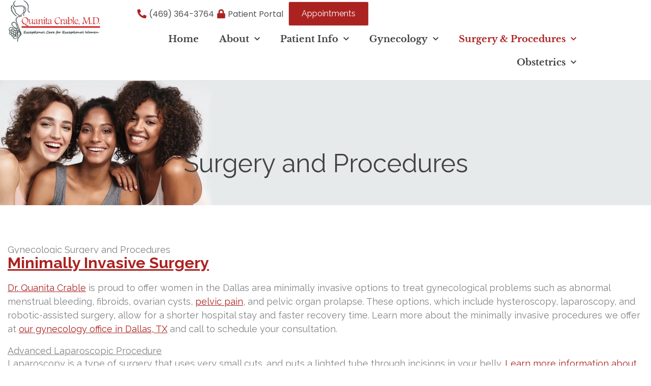

--- FILE ---
content_type: text/html; charset=UTF-8
request_url: https://drcrableobgyn.com/surgery-and-procedures/
body_size: 33285
content:
<!DOCTYPE html><html lang="en-US"><head><meta charset="UTF-8"><meta name="viewport" content="width=device-width, initial-scale=1"><link rel="stylesheet" media="print" onload="this.onload=null;this.media='all';" id="ao_optimized_gfonts" href="https://fonts.googleapis.com/css?family=Raleway%3A400%2C700&amp;display=swap"><link rel="profile" href="https://gmpg.org/xfn/11"><meta name='robots' content='index, follow, max-image-preview:large, max-snippet:-1, max-video-preview:-1' /><title>Surgery and Procedures - Dr. Crable OB/GYN, P.A.</title><link rel="canonical" href="https://drcrableobgyn.com/surgery-and-procedures/" /><meta property="og:locale" content="en_US" /><meta property="og:type" content="article" /><meta property="og:title" content="Surgery and Procedures - Dr. Crable OB/GYN, P.A." /><meta property="og:description" content="Gynecologic Surgery and Procedures Minimally Invasive Surgery Dr. Quanita Crable is proud to offer women in the Dallas area minimally invasive options to treat gynecological problems such as abnormal menstrual bleeding, fibroids, ovarian cysts, pelvic pain, and pelvic organ prolapse. These options, which include hysteroscopy, laparoscopy, and robotic-assisted surgery, allow for a shorter hospital stay and [&hellip;]" /><meta property="og:url" content="https://drcrableobgyn.com/surgery-and-procedures/" /><meta property="og:site_name" content="Dr. Crable OB/GYN, P.A." /><meta property="article:modified_time" content="2023-11-30T14:26:35+00:00" /><meta name="twitter:card" content="summary_large_image" /><meta name="twitter:label1" content="Est. reading time" /><meta name="twitter:data1" content="3 minutes" /> <script type="application/ld+json" class="yoast-schema-graph">{"@context":"https://schema.org","@graph":[{"@type":"WebPage","@id":"https://drcrableobgyn.com/surgery-and-procedures/","url":"https://drcrableobgyn.com/surgery-and-procedures/","name":"Surgery and Procedures - Dr. Crable OB/GYN, P.A.","isPartOf":{"@id":"https://drcrableobgyn.com/#website"},"datePublished":"2023-07-31T16:12:47+00:00","dateModified":"2023-11-30T14:26:35+00:00","inLanguage":"en-US","potentialAction":[{"@type":"ReadAction","target":["https://drcrableobgyn.com/surgery-and-procedures/"]}]},{"@type":"WebSite","@id":"https://drcrableobgyn.com/#website","url":"https://drcrableobgyn.com/","name":"Dr. Crable OB/GYN, P.A.","description":"","publisher":{"@id":"https://drcrableobgyn.com/#organization"},"potentialAction":[{"@type":"SearchAction","target":{"@type":"EntryPoint","urlTemplate":"https://drcrableobgyn.com/?s={search_term_string}"},"query-input":{"@type":"PropertyValueSpecification","valueRequired":true,"valueName":"search_term_string"}}],"inLanguage":"en-US"},{"@type":"Organization","@id":"https://drcrableobgyn.com/#organization","name":"Dr. Crable OB/GYN, P.A.","url":"https://drcrableobgyn.com/","logo":{"@type":"ImageObject","inLanguage":"en-US","@id":"https://drcrableobgyn.com/#/schema/logo/image/","url":"https://i0.wp.com/drcrableobgyn.com/wp-content/uploads/2023/04/new-logo.png?fit=1000%2C467&ssl=1","contentUrl":"https://i0.wp.com/drcrableobgyn.com/wp-content/uploads/2023/04/new-logo.png?fit=1000%2C467&ssl=1","width":1000,"height":467,"caption":"Dr. Crable  OB/GYN, P.A."},"image":{"@id":"https://drcrableobgyn.com/#/schema/logo/image/"}}]}</script> <link rel='preconnect' href='//c0.wp.com' /><link rel='preconnect' href='//i0.wp.com' /><link href='https://fonts.gstatic.com' crossorigin='anonymous' rel='preconnect' /><link rel="alternate" type="application/rss+xml" title="Dr. Crable  OB/GYN, P.A. &raquo; Feed" href="https://drcrableobgyn.com/feed/" /><link rel="alternate" type="application/rss+xml" title="Dr. Crable  OB/GYN, P.A. &raquo; Comments Feed" href="https://drcrableobgyn.com/comments/feed/" /><link rel="alternate" title="oEmbed (JSON)" type="application/json+oembed" href="https://drcrableobgyn.com/wp-json/oembed/1.0/embed?url=https%3A%2F%2Fdrcrableobgyn.com%2Fsurgery-and-procedures%2F" /><link rel="alternate" title="oEmbed (XML)" type="text/xml+oembed" href="https://drcrableobgyn.com/wp-json/oembed/1.0/embed?url=https%3A%2F%2Fdrcrableobgyn.com%2Fsurgery-and-procedures%2F&#038;format=xml" /><style id='wp-img-auto-sizes-contain-inline-css'>img:is([sizes=auto i],[sizes^="auto," i]){contain-intrinsic-size:3000px 1500px}
/*# sourceURL=wp-img-auto-sizes-contain-inline-css */</style><link rel='stylesheet' id='astra-theme-css-css' href='https://drcrableobgyn.com/wp-content/themes/astra/assets/css/minified/main.min.css' media='all' /><style id='astra-theme-css-inline-css'>:root{--ast-post-nav-space:0;--ast-container-default-xlg-padding:6.67em;--ast-container-default-lg-padding:5.67em;--ast-container-default-slg-padding:4.34em;--ast-container-default-md-padding:3.34em;--ast-container-default-sm-padding:6.67em;--ast-container-default-xs-padding:2.4em;--ast-container-default-xxs-padding:1.4em;--ast-code-block-background:#EEEEEE;--ast-comment-inputs-background:#FAFAFA;--ast-normal-container-width:1280px;--ast-narrow-container-width:750px;--ast-blog-title-font-weight:normal;--ast-blog-meta-weight:inherit;--ast-global-color-primary:var(--ast-global-color-5);--ast-global-color-secondary:var(--ast-global-color-4);--ast-global-color-alternate-background:var(--ast-global-color-7);--ast-global-color-subtle-background:var(--ast-global-color-6);--ast-bg-style-guide:var( --ast-global-color-secondary,--ast-global-color-5 );--ast-shadow-style-guide:0px 0px 4px 0 #00000057;--ast-global-dark-bg-style:#fff;--ast-global-dark-lfs:#fbfbfb;--ast-widget-bg-color:#fafafa;--ast-wc-container-head-bg-color:#fbfbfb;--ast-title-layout-bg:#eeeeee;--ast-search-border-color:#e7e7e7;--ast-lifter-hover-bg:#e6e6e6;--ast-gallery-block-color:#000;--srfm-color-input-label:var(--ast-global-color-2);}html{font-size:112.5%;}a,.page-title{color:var(--ast-global-color-1);}a:hover,a:focus{color:var(--ast-global-color-0);}body,button,input,select,textarea,.ast-button,.ast-custom-button{font-family:'Raleway',sans-serif;font-weight:400;font-size:18px;font-size:1rem;line-height:var(--ast-body-line-height,1.5em);}blockquote{color:var(--ast-global-color-7);}p,.entry-content p{margin-bottom:1em;}h1,h2,h3,h4,h5,h6,.entry-content :where(h1,h2,h3,h4,h5,h6),.site-title,.site-title a{font-family:'Raleway',sans-serif;font-weight:700;line-height:1em;}.site-title{font-size:35px;font-size:1.9444444444444rem;display:none;}.site-header .site-description{font-size:15px;font-size:0.83333333333333rem;display:none;}.entry-title{font-size:30px;font-size:1.6666666666667rem;}.archive .ast-article-post .ast-article-inner,.blog .ast-article-post .ast-article-inner,.archive .ast-article-post .ast-article-inner:hover,.blog .ast-article-post .ast-article-inner:hover{overflow:hidden;}h1,.entry-content :where(h1){font-size:45px;font-size:2.5rem;font-weight:normal;font-family:'Raleway',sans-serif;line-height:1.4em;}h2,.entry-content :where(h2){font-size:40px;font-size:2.2222222222222rem;font-weight:normal;font-family:'Raleway',sans-serif;line-height:1.3em;}h3,.entry-content :where(h3){font-size:35px;font-size:1.9444444444444rem;font-weight:normal;font-family:'Raleway',sans-serif;line-height:1.3em;}h4,.entry-content :where(h4){font-size:30px;font-size:1.6666666666667rem;line-height:1.2em;font-weight:700;font-family:'Raleway',sans-serif;}h5,.entry-content :where(h5){font-size:25px;font-size:1.3888888888889rem;line-height:1.2em;font-weight:700;font-family:'Raleway',sans-serif;}h6,.entry-content :where(h6){font-size:20px;font-size:1.1111111111111rem;line-height:1.25em;font-weight:700;font-family:'Raleway',sans-serif;}::selection{background-color:var(--ast-global-color-0);color:#ffffff;}body,h1,h2,h3,h4,h5,h6,.entry-title a,.entry-content :where(h1,h2,h3,h4,h5,h6){color:var(--ast-global-color-7);}.tagcloud a:hover,.tagcloud a:focus,.tagcloud a.current-item{color:#ffffff;border-color:var(--ast-global-color-1);background-color:var(--ast-global-color-1);}input:focus,input[type="text"]:focus,input[type="email"]:focus,input[type="url"]:focus,input[type="password"]:focus,input[type="reset"]:focus,input[type="search"]:focus,textarea:focus{border-color:var(--ast-global-color-1);}input[type="radio"]:checked,input[type=reset],input[type="checkbox"]:checked,input[type="checkbox"]:hover:checked,input[type="checkbox"]:focus:checked,input[type=range]::-webkit-slider-thumb{border-color:var(--ast-global-color-1);background-color:var(--ast-global-color-1);box-shadow:none;}.site-footer a:hover + .post-count,.site-footer a:focus + .post-count{background:var(--ast-global-color-1);border-color:var(--ast-global-color-1);}.single .nav-links .nav-previous,.single .nav-links .nav-next{color:var(--ast-global-color-1);}.entry-meta,.entry-meta *{line-height:1.45;color:var(--ast-global-color-1);}.entry-meta a:not(.ast-button):hover,.entry-meta a:not(.ast-button):hover *,.entry-meta a:not(.ast-button):focus,.entry-meta a:not(.ast-button):focus *,.page-links > .page-link,.page-links .page-link:hover,.post-navigation a:hover{color:var(--ast-global-color-0);}#cat option,.secondary .calendar_wrap thead a,.secondary .calendar_wrap thead a:visited{color:var(--ast-global-color-1);}.secondary .calendar_wrap #today,.ast-progress-val span{background:var(--ast-global-color-1);}.secondary a:hover + .post-count,.secondary a:focus + .post-count{background:var(--ast-global-color-1);border-color:var(--ast-global-color-1);}.calendar_wrap #today > a{color:#ffffff;}.page-links .page-link,.single .post-navigation a{color:var(--ast-global-color-1);}.ast-search-menu-icon .search-form button.search-submit{padding:0 4px;}.ast-search-menu-icon form.search-form{padding-right:0;}.ast-search-menu-icon.slide-search input.search-field{width:0;}.ast-header-search .ast-search-menu-icon.ast-dropdown-active .search-form,.ast-header-search .ast-search-menu-icon.ast-dropdown-active .search-field:focus{transition:all 0.2s;}.search-form input.search-field:focus{outline:none;}.ast-archive-title{color:var(--ast-global-color-0);}.wp-block-latest-posts > li > a{color:var(--ast-global-color-0);}.widget-title,.widget .wp-block-heading{font-size:25px;font-size:1.3888888888889rem;color:var(--ast-global-color-0);}.single .ast-author-details .author-title{color:var(--ast-global-color-0);}.ast-single-post .entry-content a,.ast-comment-content a:not(.ast-comment-edit-reply-wrap a){text-decoration:underline;}.ast-single-post .wp-block-button .wp-block-button__link,.ast-single-post .elementor-widget-button .elementor-button,.ast-single-post .entry-content .uagb-tab a,.ast-single-post .entry-content .uagb-ifb-cta a,.ast-single-post .entry-content .wp-block-uagb-buttons a,.ast-single-post .entry-content .uabb-module-content a,.ast-single-post .entry-content .uagb-post-grid a,.ast-single-post .entry-content .uagb-timeline a,.ast-single-post .entry-content .uagb-toc__wrap a,.ast-single-post .entry-content .uagb-taxomony-box a,.entry-content .wp-block-latest-posts > li > a,.ast-single-post .entry-content .wp-block-file__button,a.ast-post-filter-single,.ast-single-post .wp-block-buttons .wp-block-button.is-style-outline .wp-block-button__link,.ast-single-post .ast-comment-content .comment-reply-link,.ast-single-post .ast-comment-content .comment-edit-link{text-decoration:none;}.ast-search-menu-icon.slide-search a:focus-visible:focus-visible,.astra-search-icon:focus-visible,#close:focus-visible,a:focus-visible,.ast-menu-toggle:focus-visible,.site .skip-link:focus-visible,.wp-block-loginout input:focus-visible,.wp-block-search.wp-block-search__button-inside .wp-block-search__inside-wrapper,.ast-header-navigation-arrow:focus-visible,.ast-orders-table__row .ast-orders-table__cell:focus-visible,a#ast-apply-coupon:focus-visible,#ast-apply-coupon:focus-visible,#close:focus-visible,.button.search-submit:focus-visible,#search_submit:focus,.normal-search:focus-visible,.ast-header-account-wrap:focus-visible,.astra-cart-drawer-close:focus,.ast-single-variation:focus,.ast-button:focus,.ast-builder-button-wrap:has(.ast-custom-button-link:focus),.ast-builder-button-wrap .ast-custom-button-link:focus{outline-style:dotted;outline-color:inherit;outline-width:thin;}input:focus,input[type="text"]:focus,input[type="email"]:focus,input[type="url"]:focus,input[type="password"]:focus,input[type="reset"]:focus,input[type="search"]:focus,input[type="number"]:focus,textarea:focus,.wp-block-search__input:focus,[data-section="section-header-mobile-trigger"] .ast-button-wrap .ast-mobile-menu-trigger-minimal:focus,.ast-mobile-popup-drawer.active .menu-toggle-close:focus,#ast-scroll-top:focus,#coupon_code:focus,#ast-coupon-code:focus{border-style:dotted;border-color:inherit;border-width:thin;}input{outline:none;}.ast-logo-title-inline .site-logo-img{padding-right:1em;}.site-logo-img img{ transition:all 0.2s linear;}body .ast-oembed-container *{position:absolute;top:0;width:100%;height:100%;left:0;}body .wp-block-embed-pocket-casts .ast-oembed-container *{position:unset;}.ast-single-post-featured-section + article {margin-top: 2em;}.site-content .ast-single-post-featured-section img {width: 100%;overflow: hidden;object-fit: cover;}.site > .ast-single-related-posts-container {margin-top: 0;}@media (min-width: 922px) {.ast-desktop .ast-container--narrow {max-width: var(--ast-narrow-container-width);margin: 0 auto;}}.ast-page-builder-template .hentry {margin: 0;}.ast-page-builder-template .site-content > .ast-container {max-width: 100%;padding: 0;}.ast-page-builder-template .site .site-content #primary {padding: 0;margin: 0;}.ast-page-builder-template .no-results {text-align: center;margin: 4em auto;}.ast-page-builder-template .ast-pagination {padding: 2em;}.ast-page-builder-template .entry-header.ast-no-title.ast-no-thumbnail {margin-top: 0;}.ast-page-builder-template .entry-header.ast-header-without-markup {margin-top: 0;margin-bottom: 0;}.ast-page-builder-template .entry-header.ast-no-title.ast-no-meta {margin-bottom: 0;}.ast-page-builder-template.single .post-navigation {padding-bottom: 2em;}.ast-page-builder-template.single-post .site-content > .ast-container {max-width: 100%;}.ast-page-builder-template .entry-header {margin-top: 4em;margin-left: auto;margin-right: auto;padding-left: 20px;padding-right: 20px;}.single.ast-page-builder-template .entry-header {padding-left: 20px;padding-right: 20px;}.ast-page-builder-template .ast-archive-description {margin: 4em auto 0;padding-left: 20px;padding-right: 20px;}@media (max-width:921.9px){#ast-desktop-header{display:none;}}@media (min-width:922px){#ast-mobile-header{display:none;}}.wp-block-buttons.aligncenter{justify-content:center;}@media (max-width:921px){.ast-theme-transparent-header #primary,.ast-theme-transparent-header #secondary{padding:0;}}@media (max-width:921px){.ast-plain-container.ast-no-sidebar #primary{padding:0;}}.ast-plain-container.ast-no-sidebar #primary{margin-top:0;margin-bottom:0;}.wp-block-button.is-style-outline .wp-block-button__link{border-color:var(--ast-global-color-4);border-top-width:0px;border-right-width:0px;border-bottom-width:0px;border-left-width:0px;}div.wp-block-button.is-style-outline > .wp-block-button__link:not(.has-text-color),div.wp-block-button.wp-block-button__link.is-style-outline:not(.has-text-color){color:var(--ast-global-color-4);}.wp-block-button.is-style-outline .wp-block-button__link:hover,.wp-block-buttons .wp-block-button.is-style-outline .wp-block-button__link:focus,.wp-block-buttons .wp-block-button.is-style-outline > .wp-block-button__link:not(.has-text-color):hover,.wp-block-buttons .wp-block-button.wp-block-button__link.is-style-outline:not(.has-text-color):hover{color:var(--ast-global-color-5);background-color:var(--ast-global-color-0);border-color:var(--ast-global-color-0);}.post-page-numbers.current .page-link,.ast-pagination .page-numbers.current{color:#ffffff;border-color:var(--ast-global-color-0);background-color:var(--ast-global-color-0);}.wp-block-button.is-style-outline .wp-block-button__link{border-top-width:0px;border-right-width:0px;border-bottom-width:0px;border-left-width:0px;}.wp-block-button.is-style-outline .wp-block-button__link.wp-element-button,.ast-outline-button{border-color:var(--ast-global-color-4);font-family:'Raleway',sans-serif;font-weight:inherit;font-size:16px;font-size:0.88888888888889rem;line-height:1em;border-top-left-radius:3px;border-top-right-radius:3px;border-bottom-right-radius:3px;border-bottom-left-radius:3px;}.wp-block-buttons .wp-block-button.is-style-outline > .wp-block-button__link:not(.has-text-color),.wp-block-buttons .wp-block-button.wp-block-button__link.is-style-outline:not(.has-text-color),.ast-outline-button{color:var(--ast-global-color-4);}.wp-block-button.is-style-outline .wp-block-button__link:hover,.wp-block-buttons .wp-block-button.is-style-outline .wp-block-button__link:focus,.wp-block-buttons .wp-block-button.is-style-outline > .wp-block-button__link:not(.has-text-color):hover,.wp-block-buttons .wp-block-button.wp-block-button__link.is-style-outline:not(.has-text-color):hover,.ast-outline-button:hover,.ast-outline-button:focus,.wp-block-uagb-buttons-child .uagb-buttons-repeater.ast-outline-button:hover,.wp-block-uagb-buttons-child .uagb-buttons-repeater.ast-outline-button:focus{color:var(--ast-global-color-5);background-color:var(--ast-global-color-0);border-color:var(--ast-global-color-0);}.wp-block-button .wp-block-button__link.wp-element-button.is-style-outline:not(.has-background),.wp-block-button.is-style-outline>.wp-block-button__link.wp-element-button:not(.has-background),.ast-outline-button{background-color:var(--ast-global-color-4);}.entry-content[data-ast-blocks-layout] > figure{margin-bottom:1em;}h1.widget-title{font-weight:normal;}h2.widget-title{font-weight:normal;}h3.widget-title{font-weight:normal;}.elementor-widget-container .elementor-loop-container .e-loop-item[data-elementor-type="loop-item"]{width:100%;}@media (max-width:921px){.ast-left-sidebar #content > .ast-container{display:flex;flex-direction:column-reverse;width:100%;}.ast-separate-container .ast-article-post,.ast-separate-container .ast-article-single{padding:1.5em 2.14em;}.ast-author-box img.avatar{margin:20px 0 0 0;}}@media (min-width:922px){.ast-separate-container.ast-right-sidebar #primary,.ast-separate-container.ast-left-sidebar #primary{border:0;}.search-no-results.ast-separate-container #primary{margin-bottom:4em;}}.elementor-widget-button .elementor-button{border-style:solid;text-decoration:none;border-top-width:0px;border-right-width:0px;border-left-width:0px;border-bottom-width:0px;}body .elementor-button.elementor-size-sm,body .elementor-button.elementor-size-xs,body .elementor-button.elementor-size-md,body .elementor-button.elementor-size-lg,body .elementor-button.elementor-size-xl,body .elementor-button{border-top-left-radius:3px;border-top-right-radius:3px;border-bottom-right-radius:3px;border-bottom-left-radius:3px;padding-top:15px;padding-right:25px;padding-bottom:15px;padding-left:25px;}.elementor-widget-button .elementor-button{border-color:var(--ast-global-color-4);background-color:var(--ast-global-color-4);}.elementor-widget-button .elementor-button:hover,.elementor-widget-button .elementor-button:focus{color:var(--ast-global-color-5);background-color:var(--ast-global-color-0);border-color:var(--ast-global-color-0);}.wp-block-button .wp-block-button__link ,.elementor-widget-button .elementor-button,.elementor-widget-button .elementor-button:visited{color:var(--ast-global-color-0);}.elementor-widget-button .elementor-button{font-family:'Raleway',sans-serif;font-size:16px;font-size:0.88888888888889rem;line-height:1em;}body .elementor-button.elementor-size-sm,body .elementor-button.elementor-size-xs,body .elementor-button.elementor-size-md,body .elementor-button.elementor-size-lg,body .elementor-button.elementor-size-xl,body .elementor-button{font-size:16px;font-size:0.88888888888889rem;}.wp-block-button .wp-block-button__link:hover,.wp-block-button .wp-block-button__link:focus{color:var(--ast-global-color-5);background-color:var(--ast-global-color-0);border-color:var(--ast-global-color-0);}.elementor-widget-heading h1.elementor-heading-title{line-height:1.4em;}.elementor-widget-heading h2.elementor-heading-title{line-height:1.3em;}.elementor-widget-heading h3.elementor-heading-title{line-height:1.3em;}.elementor-widget-heading h4.elementor-heading-title{line-height:1.2em;}.elementor-widget-heading h5.elementor-heading-title{line-height:1.2em;}.elementor-widget-heading h6.elementor-heading-title{line-height:1.25em;}.wp-block-button .wp-block-button__link,.wp-block-search .wp-block-search__button,body .wp-block-file .wp-block-file__button{border-style:solid;border-top-width:0px;border-right-width:0px;border-left-width:0px;border-bottom-width:0px;border-color:var(--ast-global-color-4);background-color:var(--ast-global-color-4);color:var(--ast-global-color-0);font-family:'Raleway',sans-serif;font-weight:inherit;line-height:1em;font-size:16px;font-size:0.88888888888889rem;border-top-left-radius:3px;border-top-right-radius:3px;border-bottom-right-radius:3px;border-bottom-left-radius:3px;padding-top:15px;padding-right:25px;padding-bottom:15px;padding-left:25px;}.menu-toggle,button,.ast-button,.ast-custom-button,.button,input#submit,input[type="button"],input[type="submit"],input[type="reset"],form[CLASS*="wp-block-search__"].wp-block-search .wp-block-search__inside-wrapper .wp-block-search__button,body .wp-block-file .wp-block-file__button{border-style:solid;border-top-width:0px;border-right-width:0px;border-left-width:0px;border-bottom-width:0px;color:var(--ast-global-color-0);border-color:var(--ast-global-color-4);background-color:var(--ast-global-color-4);padding-top:15px;padding-right:25px;padding-bottom:15px;padding-left:25px;font-family:'Raleway',sans-serif;font-weight:inherit;font-size:16px;font-size:0.88888888888889rem;line-height:1em;border-top-left-radius:3px;border-top-right-radius:3px;border-bottom-right-radius:3px;border-bottom-left-radius:3px;}button:focus,.menu-toggle:hover,button:hover,.ast-button:hover,.ast-custom-button:hover .button:hover,.ast-custom-button:hover ,input[type=reset]:hover,input[type=reset]:focus,input#submit:hover,input#submit:focus,input[type="button"]:hover,input[type="button"]:focus,input[type="submit"]:hover,input[type="submit"]:focus,form[CLASS*="wp-block-search__"].wp-block-search .wp-block-search__inside-wrapper .wp-block-search__button:hover,form[CLASS*="wp-block-search__"].wp-block-search .wp-block-search__inside-wrapper .wp-block-search__button:focus,body .wp-block-file .wp-block-file__button:hover,body .wp-block-file .wp-block-file__button:focus{color:var(--ast-global-color-5);background-color:var(--ast-global-color-0);border-color:var(--ast-global-color-0);}@media (max-width:921px){.ast-mobile-header-stack .main-header-bar .ast-search-menu-icon{display:inline-block;}.ast-header-break-point.ast-header-custom-item-outside .ast-mobile-header-stack .main-header-bar .ast-search-icon{margin:0;}.ast-comment-avatar-wrap img{max-width:2.5em;}.ast-comment-meta{padding:0 1.8888em 1.3333em;}.ast-separate-container .ast-comment-list li.depth-1{padding:1.5em 2.14em;}.ast-separate-container .comment-respond{padding:2em 2.14em;}}@media (min-width:544px){.ast-container{max-width:100%;}}@media (max-width:544px){.ast-separate-container .ast-article-post,.ast-separate-container .ast-article-single,.ast-separate-container .comments-title,.ast-separate-container .ast-archive-description{padding:1.5em 1em;}.ast-separate-container #content .ast-container{padding-left:0.54em;padding-right:0.54em;}.ast-separate-container .ast-comment-list .bypostauthor{padding:.5em;}.ast-search-menu-icon.ast-dropdown-active .search-field{width:170px;}} #ast-mobile-header .ast-site-header-cart-li a{pointer-events:none;}@media (max-width:921px){.site-title{display:block;}.site-header .site-description{display:none;}h1,.entry-content :where(h1){font-size:30px;}h2,.entry-content :where(h2){font-size:25px;}h3,.entry-content :where(h3){font-size:20px;}}@media (max-width:544px){.site-title{display:block;}.site-header .site-description{display:none;}h1,.entry-content :where(h1){font-size:30px;}h2,.entry-content :where(h2){font-size:25px;}h3,.entry-content :where(h3){font-size:20px;}}@media (max-width:921px){html{font-size:102.6%;}}@media (max-width:544px){html{font-size:102.6%;}}@media (min-width:922px){.ast-container{max-width:1320px;}}@media (min-width:922px){.site-content .ast-container{display:flex;}}@media (max-width:921px){.site-content .ast-container{flex-direction:column;}}@media (min-width:922px){.main-header-menu .sub-menu .menu-item.ast-left-align-sub-menu:hover > .sub-menu,.main-header-menu .sub-menu .menu-item.ast-left-align-sub-menu.focus > .sub-menu{margin-left:-0px;}}.site .comments-area{padding-bottom:3em;}.wp-block-file {display: flex;align-items: center;flex-wrap: wrap;justify-content: space-between;}.wp-block-pullquote {border: none;}.wp-block-pullquote blockquote::before {content: "\201D";font-family: "Helvetica",sans-serif;display: flex;transform: rotate( 180deg );font-size: 6rem;font-style: normal;line-height: 1;font-weight: bold;align-items: center;justify-content: center;}.has-text-align-right > blockquote::before {justify-content: flex-start;}.has-text-align-left > blockquote::before {justify-content: flex-end;}figure.wp-block-pullquote.is-style-solid-color blockquote {max-width: 100%;text-align: inherit;}:root {--wp--custom--ast-default-block-top-padding: ;--wp--custom--ast-default-block-right-padding: ;--wp--custom--ast-default-block-bottom-padding: ;--wp--custom--ast-default-block-left-padding: ;--wp--custom--ast-container-width: 1280px;--wp--custom--ast-content-width-size: 910px;--wp--custom--ast-wide-width-size: 1280px;}.ast-narrow-container {--wp--custom--ast-content-width-size: 750px;--wp--custom--ast-wide-width-size: 750px;}@media(max-width: 921px) {:root {--wp--custom--ast-default-block-top-padding: ;--wp--custom--ast-default-block-right-padding: ;--wp--custom--ast-default-block-bottom-padding: ;--wp--custom--ast-default-block-left-padding: ;}}@media(max-width: 544px) {:root {--wp--custom--ast-default-block-top-padding: ;--wp--custom--ast-default-block-right-padding: ;--wp--custom--ast-default-block-bottom-padding: ;--wp--custom--ast-default-block-left-padding: ;}}.entry-content > .wp-block-group,.entry-content > .wp-block-cover,.entry-content > .wp-block-columns {padding-top: var(--wp--custom--ast-default-block-top-padding);padding-right: var(--wp--custom--ast-default-block-right-padding);padding-bottom: var(--wp--custom--ast-default-block-bottom-padding);padding-left: var(--wp--custom--ast-default-block-left-padding);}.ast-plain-container.ast-no-sidebar .entry-content .alignfull,.ast-page-builder-template .ast-no-sidebar .entry-content .alignfull {margin-left: calc( -50vw + 50%);margin-right: calc( -50vw + 50%);max-width: 100vw;width: 100vw;}.ast-plain-container.ast-no-sidebar .entry-content .alignfull .alignfull,.ast-page-builder-template.ast-no-sidebar .entry-content .alignfull .alignfull,.ast-plain-container.ast-no-sidebar .entry-content .alignfull .alignwide,.ast-page-builder-template.ast-no-sidebar .entry-content .alignfull .alignwide,.ast-plain-container.ast-no-sidebar .entry-content .alignwide .alignfull,.ast-page-builder-template.ast-no-sidebar .entry-content .alignwide .alignfull,.ast-plain-container.ast-no-sidebar .entry-content .alignwide .alignwide,.ast-page-builder-template.ast-no-sidebar .entry-content .alignwide .alignwide,.ast-plain-container.ast-no-sidebar .entry-content .wp-block-column .alignfull,.ast-page-builder-template.ast-no-sidebar .entry-content .wp-block-column .alignfull,.ast-plain-container.ast-no-sidebar .entry-content .wp-block-column .alignwide,.ast-page-builder-template.ast-no-sidebar .entry-content .wp-block-column .alignwide {margin-left: auto;margin-right: auto;width: 100%;}[data-ast-blocks-layout] .wp-block-separator:not(.is-style-dots) {height: 0;}[data-ast-blocks-layout] .wp-block-separator {margin: 20px auto;}[data-ast-blocks-layout] .wp-block-separator:not(.is-style-wide):not(.is-style-dots) {max-width: 100px;}[data-ast-blocks-layout] .wp-block-separator.has-background {padding: 0;}.entry-content[data-ast-blocks-layout] > * {max-width: var(--wp--custom--ast-content-width-size);margin-left: auto;margin-right: auto;}.entry-content[data-ast-blocks-layout] > .alignwide,.entry-content[data-ast-blocks-layout] .wp-block-cover__inner-container,.entry-content[data-ast-blocks-layout] > p {max-width: var(--wp--custom--ast-wide-width-size);}.entry-content[data-ast-blocks-layout] .alignfull {max-width: none;}.entry-content .wp-block-columns {margin-bottom: 0;}blockquote {margin: 1.5em;border-color: rgba(0,0,0,0.05);}.wp-block-quote:not(.has-text-align-right):not(.has-text-align-center) {border-left: 5px solid rgba(0,0,0,0.05);}.has-text-align-right > blockquote,blockquote.has-text-align-right {border-right: 5px solid rgba(0,0,0,0.05);}.has-text-align-left > blockquote,blockquote.has-text-align-left {border-left: 5px solid rgba(0,0,0,0.05);}.wp-block-site-tagline,.wp-block-latest-posts .read-more {margin-top: 15px;}.wp-block-loginout p label {display: block;}.wp-block-loginout p:not(.login-remember):not(.login-submit) input {width: 100%;}.wp-block-loginout input:focus {border-color: transparent;}.wp-block-loginout input:focus {outline: thin dotted;}.entry-content .wp-block-media-text .wp-block-media-text__content {padding: 0 0 0 8%;}.entry-content .wp-block-media-text.has-media-on-the-right .wp-block-media-text__content {padding: 0 8% 0 0;}.entry-content .wp-block-media-text.has-background .wp-block-media-text__content {padding: 8%;}.entry-content .wp-block-cover:not([class*="background-color"]):not(.has-text-color.has-link-color) .wp-block-cover__inner-container,.entry-content .wp-block-cover:not([class*="background-color"]) .wp-block-cover-image-text,.entry-content .wp-block-cover:not([class*="background-color"]) .wp-block-cover-text,.entry-content .wp-block-cover-image:not([class*="background-color"]) .wp-block-cover__inner-container,.entry-content .wp-block-cover-image:not([class*="background-color"]) .wp-block-cover-image-text,.entry-content .wp-block-cover-image:not([class*="background-color"]) .wp-block-cover-text {color: var(--ast-global-color-primary,var(--ast-global-color-5));}.wp-block-loginout .login-remember input {width: 1.1rem;height: 1.1rem;margin: 0 5px 4px 0;vertical-align: middle;}.wp-block-latest-posts > li > *:first-child,.wp-block-latest-posts:not(.is-grid) > li:first-child {margin-top: 0;}.entry-content > .wp-block-buttons,.entry-content > .wp-block-uagb-buttons {margin-bottom: 1.5em;}.wp-block-latest-posts > li > a {font-size: 28px;}.wp-block-latest-posts > li > *,.wp-block-latest-posts:not(.is-grid) > li {margin-top: 15px;margin-bottom: 15px;}.wp-block-latest-posts .wp-block-latest-posts__post-date,.wp-block-latest-posts .wp-block-latest-posts__post-author {font-size: 15px;}@media (max-width:544px){.wp-block-columns .wp-block-column:not(:last-child){margin-bottom:20px;}.wp-block-latest-posts{margin:0;}}@media( max-width: 600px ) {.entry-content .wp-block-media-text .wp-block-media-text__content,.entry-content .wp-block-media-text.has-media-on-the-right .wp-block-media-text__content {padding: 8% 0 0;}.entry-content .wp-block-media-text.has-background .wp-block-media-text__content {padding: 8%;}}.ast-narrow-container .site-content .wp-block-uagb-image--align-full .wp-block-uagb-image__figure {max-width: 100%;margin-left: auto;margin-right: auto;}:root .has-ast-global-color-0-color{color:var(--ast-global-color-0);}:root .has-ast-global-color-0-background-color{background-color:var(--ast-global-color-0);}:root .wp-block-button .has-ast-global-color-0-color{color:var(--ast-global-color-0);}:root .wp-block-button .has-ast-global-color-0-background-color{background-color:var(--ast-global-color-0);}:root .has-ast-global-color-1-color{color:var(--ast-global-color-1);}:root .has-ast-global-color-1-background-color{background-color:var(--ast-global-color-1);}:root .wp-block-button .has-ast-global-color-1-color{color:var(--ast-global-color-1);}:root .wp-block-button .has-ast-global-color-1-background-color{background-color:var(--ast-global-color-1);}:root .has-ast-global-color-2-color{color:var(--ast-global-color-2);}:root .has-ast-global-color-2-background-color{background-color:var(--ast-global-color-2);}:root .wp-block-button .has-ast-global-color-2-color{color:var(--ast-global-color-2);}:root .wp-block-button .has-ast-global-color-2-background-color{background-color:var(--ast-global-color-2);}:root .has-ast-global-color-3-color{color:var(--ast-global-color-3);}:root .has-ast-global-color-3-background-color{background-color:var(--ast-global-color-3);}:root .wp-block-button .has-ast-global-color-3-color{color:var(--ast-global-color-3);}:root .wp-block-button .has-ast-global-color-3-background-color{background-color:var(--ast-global-color-3);}:root .has-ast-global-color-4-color{color:var(--ast-global-color-4);}:root .has-ast-global-color-4-background-color{background-color:var(--ast-global-color-4);}:root .wp-block-button .has-ast-global-color-4-color{color:var(--ast-global-color-4);}:root .wp-block-button .has-ast-global-color-4-background-color{background-color:var(--ast-global-color-4);}:root .has-ast-global-color-5-color{color:var(--ast-global-color-5);}:root .has-ast-global-color-5-background-color{background-color:var(--ast-global-color-5);}:root .wp-block-button .has-ast-global-color-5-color{color:var(--ast-global-color-5);}:root .wp-block-button .has-ast-global-color-5-background-color{background-color:var(--ast-global-color-5);}:root .has-ast-global-color-6-color{color:var(--ast-global-color-6);}:root .has-ast-global-color-6-background-color{background-color:var(--ast-global-color-6);}:root .wp-block-button .has-ast-global-color-6-color{color:var(--ast-global-color-6);}:root .wp-block-button .has-ast-global-color-6-background-color{background-color:var(--ast-global-color-6);}:root .has-ast-global-color-7-color{color:var(--ast-global-color-7);}:root .has-ast-global-color-7-background-color{background-color:var(--ast-global-color-7);}:root .wp-block-button .has-ast-global-color-7-color{color:var(--ast-global-color-7);}:root .wp-block-button .has-ast-global-color-7-background-color{background-color:var(--ast-global-color-7);}:root .has-ast-global-color-8-color{color:var(--ast-global-color-8);}:root .has-ast-global-color-8-background-color{background-color:var(--ast-global-color-8);}:root .wp-block-button .has-ast-global-color-8-color{color:var(--ast-global-color-8);}:root .wp-block-button .has-ast-global-color-8-background-color{background-color:var(--ast-global-color-8);}:root{--ast-global-color-0:#515355;--ast-global-color-1:#ab2321;--ast-global-color-2:#f9f9f9;--ast-global-color-3:#561110;--ast-global-color-4:#e0e0e1;--ast-global-color-5:#FFFFFF;--ast-global-color-6:#e0e0e1;--ast-global-color-7:#424242;--ast-global-color-8:#e0e0e1;}:root {--ast-border-color : #dddddd;}.ast-single-entry-banner {-js-display: flex;display: flex;flex-direction: column;justify-content: center;text-align: center;position: relative;background: var(--ast-title-layout-bg);}.ast-single-entry-banner[data-banner-layout="layout-1"] {max-width: 1280px;background: inherit;padding: 20px 0;}.ast-single-entry-banner[data-banner-width-type="custom"] {margin: 0 auto;width: 100%;}.ast-single-entry-banner + .site-content .entry-header {margin-bottom: 0;}.site .ast-author-avatar {--ast-author-avatar-size: ;}a.ast-underline-text {text-decoration: underline;}.ast-container > .ast-terms-link {position: relative;display: block;}a.ast-button.ast-badge-tax {padding: 4px 8px;border-radius: 3px;font-size: inherit;}header.entry-header{text-align:left;}header.entry-header .entry-title{font-size:30px;font-size:1.6666666666667rem;}header.entry-header > *:not(:last-child){margin-bottom:10px;}@media (max-width:921px){header.entry-header{text-align:left;}}@media (max-width:544px){header.entry-header{text-align:left;}}.ast-archive-entry-banner {-js-display: flex;display: flex;flex-direction: column;justify-content: center;text-align: center;position: relative;background: var(--ast-title-layout-bg);}.ast-archive-entry-banner[data-banner-width-type="custom"] {margin: 0 auto;width: 100%;}.ast-archive-entry-banner[data-banner-layout="layout-1"] {background: inherit;padding: 20px 0;text-align: left;}body.archive .ast-archive-description{max-width:1280px;width:100%;text-align:left;padding-top:3em;padding-right:3em;padding-bottom:3em;padding-left:3em;}body.archive .ast-archive-description .ast-archive-title,body.archive .ast-archive-description .ast-archive-title *{font-size:40px;font-size:2.2222222222222rem;text-transform:capitalize;}body.archive .ast-archive-description > *:not(:last-child){margin-bottom:10px;}@media (max-width:921px){body.archive .ast-archive-description{text-align:left;}}@media (max-width:544px){body.archive .ast-archive-description{text-align:left;}}.ast-breadcrumbs .trail-browse,.ast-breadcrumbs .trail-items,.ast-breadcrumbs .trail-items li{display:inline-block;margin:0;padding:0;border:none;background:inherit;text-indent:0;text-decoration:none;}.ast-breadcrumbs .trail-browse{font-size:inherit;font-style:inherit;font-weight:inherit;color:inherit;}.ast-breadcrumbs .trail-items{list-style:none;}.trail-items li::after{padding:0 0.3em;content:"\00bb";}.trail-items li:last-of-type::after{display:none;}h1,h2,h3,h4,h5,h6,.entry-content :where(h1,h2,h3,h4,h5,h6){color:var(--ast-global-color-0);}.entry-title a{color:var(--ast-global-color-0);}@media (max-width:921px){.ast-builder-grid-row-container.ast-builder-grid-row-tablet-3-firstrow .ast-builder-grid-row > *:first-child,.ast-builder-grid-row-container.ast-builder-grid-row-tablet-3-lastrow .ast-builder-grid-row > *:last-child{grid-column:1 / -1;}}@media (max-width:544px){.ast-builder-grid-row-container.ast-builder-grid-row-mobile-3-firstrow .ast-builder-grid-row > *:first-child,.ast-builder-grid-row-container.ast-builder-grid-row-mobile-3-lastrow .ast-builder-grid-row > *:last-child{grid-column:1 / -1;}}.ast-builder-layout-element[data-section="title_tagline"]{display:flex;}@media (max-width:921px){.ast-header-break-point .ast-builder-layout-element[data-section="title_tagline"]{display:flex;}}@media (max-width:544px){.ast-header-break-point .ast-builder-layout-element[data-section="title_tagline"]{display:flex;}}.ast-builder-menu-1{font-family:inherit;font-weight:inherit;}.ast-builder-menu-1 .sub-menu,.ast-builder-menu-1 .inline-on-mobile .sub-menu{border-top-width:2px;border-bottom-width:0px;border-right-width:0px;border-left-width:0px;border-color:var(--ast-global-color-0);border-style:solid;}.ast-builder-menu-1 .sub-menu .sub-menu{top:-2px;}.ast-builder-menu-1 .main-header-menu > .menu-item > .sub-menu,.ast-builder-menu-1 .main-header-menu > .menu-item > .astra-full-megamenu-wrapper{margin-top:0px;}.ast-desktop .ast-builder-menu-1 .main-header-menu > .menu-item > .sub-menu:before,.ast-desktop .ast-builder-menu-1 .main-header-menu > .menu-item > .astra-full-megamenu-wrapper:before{height:calc( 0px + 2px + 5px );}.ast-desktop .ast-builder-menu-1 .menu-item .sub-menu .menu-link{border-style:none;}@media (max-width:921px){.ast-header-break-point .ast-builder-menu-1 .menu-item.menu-item-has-children > .ast-menu-toggle{top:0;}.ast-builder-menu-1 .inline-on-mobile .menu-item.menu-item-has-children > .ast-menu-toggle{right:-15px;}.ast-builder-menu-1 .menu-item-has-children > .menu-link:after{content:unset;}.ast-builder-menu-1 .main-header-menu > .menu-item > .sub-menu,.ast-builder-menu-1 .main-header-menu > .menu-item > .astra-full-megamenu-wrapper{margin-top:0;}}@media (max-width:544px){.ast-header-break-point .ast-builder-menu-1 .menu-item.menu-item-has-children > .ast-menu-toggle{top:0;}.ast-builder-menu-1 .main-header-menu > .menu-item > .sub-menu,.ast-builder-menu-1 .main-header-menu > .menu-item > .astra-full-megamenu-wrapper{margin-top:0;}}.ast-builder-menu-1{display:flex;}@media (max-width:921px){.ast-header-break-point .ast-builder-menu-1{display:flex;}}@media (max-width:544px){.ast-header-break-point .ast-builder-menu-1{display:flex;}}.site-below-footer-wrap{padding-top:20px;padding-bottom:20px;}.site-below-footer-wrap[data-section="section-below-footer-builder"]{background-color:#eeeeee;min-height:80px;}.site-below-footer-wrap[data-section="section-below-footer-builder"] .ast-builder-grid-row{max-width:1280px;min-height:80px;margin-left:auto;margin-right:auto;}.site-below-footer-wrap[data-section="section-below-footer-builder"] .ast-builder-grid-row,.site-below-footer-wrap[data-section="section-below-footer-builder"] .site-footer-section{align-items:flex-start;}.site-below-footer-wrap[data-section="section-below-footer-builder"].ast-footer-row-inline .site-footer-section{display:flex;margin-bottom:0;}.ast-builder-grid-row-full .ast-builder-grid-row{grid-template-columns:1fr;}@media (max-width:921px){.site-below-footer-wrap[data-section="section-below-footer-builder"].ast-footer-row-tablet-inline .site-footer-section{display:flex;margin-bottom:0;}.site-below-footer-wrap[data-section="section-below-footer-builder"].ast-footer-row-tablet-stack .site-footer-section{display:block;margin-bottom:10px;}.ast-builder-grid-row-container.ast-builder-grid-row-tablet-full .ast-builder-grid-row{grid-template-columns:1fr;}}@media (max-width:544px){.site-below-footer-wrap[data-section="section-below-footer-builder"].ast-footer-row-mobile-inline .site-footer-section{display:flex;margin-bottom:0;}.site-below-footer-wrap[data-section="section-below-footer-builder"].ast-footer-row-mobile-stack .site-footer-section{display:block;margin-bottom:10px;}.ast-builder-grid-row-container.ast-builder-grid-row-mobile-full .ast-builder-grid-row{grid-template-columns:1fr;}}.site-below-footer-wrap[data-section="section-below-footer-builder"]{display:grid;}@media (max-width:921px){.ast-header-break-point .site-below-footer-wrap[data-section="section-below-footer-builder"]{display:grid;}}@media (max-width:544px){.ast-header-break-point .site-below-footer-wrap[data-section="section-below-footer-builder"]{display:grid;}}.ast-footer-copyright{text-align:center;}.ast-footer-copyright.site-footer-focus-item {color:var(--ast-global-color-7);}@media (max-width:921px){.ast-footer-copyright{text-align:center;}}@media (max-width:544px){.ast-footer-copyright{text-align:center;}}.ast-footer-copyright.ast-builder-layout-element{display:flex;}@media (max-width:921px){.ast-header-break-point .ast-footer-copyright.ast-builder-layout-element{display:flex;}}@media (max-width:544px){.ast-header-break-point .ast-footer-copyright.ast-builder-layout-element{display:flex;}}.footer-widget-area.widget-area.site-footer-focus-item{width:auto;}.ast-footer-row-inline .footer-widget-area.widget-area.site-footer-focus-item{width:100%;}.elementor-widget-heading .elementor-heading-title{margin:0;}.elementor-page .ast-menu-toggle{color:unset !important;background:unset !important;}.elementor-post.elementor-grid-item.hentry{margin-bottom:0;}.woocommerce div.product .elementor-element.elementor-products-grid .related.products ul.products li.product,.elementor-element .elementor-wc-products .woocommerce[class*='columns-'] ul.products li.product{width:auto;margin:0;float:none;}.elementor-toc__list-wrapper{margin:0;}body .elementor hr{background-color:#ccc;margin:0;}.ast-left-sidebar .elementor-section.elementor-section-stretched,.ast-right-sidebar .elementor-section.elementor-section-stretched{max-width:100%;left:0 !important;}.elementor-posts-container [CLASS*="ast-width-"]{width:100%;}.elementor-template-full-width .ast-container{display:block;}.elementor-screen-only,.screen-reader-text,.screen-reader-text span,.ui-helper-hidden-accessible{top:0 !important;}@media (max-width:544px){.elementor-element .elementor-wc-products .woocommerce[class*="columns-"] ul.products li.product{width:auto;margin:0;}.elementor-element .woocommerce .woocommerce-result-count{float:none;}}.ast-desktop .ast-mega-menu-enabled .ast-builder-menu-1 div:not( .astra-full-megamenu-wrapper) .sub-menu,.ast-builder-menu-1 .inline-on-mobile .sub-menu,.ast-desktop .ast-builder-menu-1 .astra-full-megamenu-wrapper,.ast-desktop .ast-builder-menu-1 .menu-item .sub-menu{box-shadow:0px 4px 10px -2px rgba(0,0,0,0.1);}.ast-desktop .ast-mobile-popup-drawer.active .ast-mobile-popup-inner{max-width:35%;}@media (max-width:921px){.ast-mobile-popup-drawer.active .ast-mobile-popup-inner{max-width:90%;}}@media (max-width:544px){.ast-mobile-popup-drawer.active .ast-mobile-popup-inner{max-width:90%;}}.ast-header-break-point .main-header-bar{border-bottom-width:1px;}@media (min-width:922px){.main-header-bar{border-bottom-width:1px;}}.main-header-menu .menu-item,#astra-footer-menu .menu-item,.main-header-bar .ast-masthead-custom-menu-items{-js-display:flex;display:flex;-webkit-box-pack:center;-webkit-justify-content:center;-moz-box-pack:center;-ms-flex-pack:center;justify-content:center;-webkit-box-orient:vertical;-webkit-box-direction:normal;-webkit-flex-direction:column;-moz-box-orient:vertical;-moz-box-direction:normal;-ms-flex-direction:column;flex-direction:column;}.main-header-menu > .menu-item > .menu-link,#astra-footer-menu > .menu-item > .menu-link{height:100%;-webkit-box-align:center;-webkit-align-items:center;-moz-box-align:center;-ms-flex-align:center;align-items:center;-js-display:flex;display:flex;}.ast-header-break-point .main-navigation ul .menu-item .menu-link .icon-arrow:first-of-type svg{top:.2em;margin-top:0px;margin-left:0px;width:.65em;transform:translate(0,-2px) rotateZ(270deg);}.ast-mobile-popup-content .ast-submenu-expanded > .ast-menu-toggle{transform:rotateX(180deg);overflow-y:auto;}@media (min-width:922px){.ast-builder-menu .main-navigation > ul > li:last-child a{margin-right:0;}}.ast-separate-container .ast-article-inner{background-color:var(--ast-global-color-5);background-image:none;}@media (max-width:921px){.ast-separate-container .ast-article-inner{background-color:var(--ast-global-color-5);background-image:none;}}@media (max-width:544px){.ast-separate-container .ast-article-inner{background-color:var(--ast-global-color-5);background-image:none;}}.ast-separate-container .ast-article-single:not(.ast-related-post),.ast-separate-container .error-404,.ast-separate-container .no-results,.single.ast-separate-container.ast-author-meta,.ast-separate-container .related-posts-title-wrapper,.ast-separate-container .comments-count-wrapper,.ast-box-layout.ast-plain-container .site-content,.ast-padded-layout.ast-plain-container .site-content,.ast-separate-container .ast-archive-description,.ast-separate-container .comments-area .comment-respond,.ast-separate-container .comments-area .ast-comment-list li,.ast-separate-container .comments-area .comments-title{background-color:var(--ast-global-color-5);background-image:none;}@media (max-width:921px){.ast-separate-container .ast-article-single:not(.ast-related-post),.ast-separate-container .error-404,.ast-separate-container .no-results,.single.ast-separate-container.ast-author-meta,.ast-separate-container .related-posts-title-wrapper,.ast-separate-container .comments-count-wrapper,.ast-box-layout.ast-plain-container .site-content,.ast-padded-layout.ast-plain-container .site-content,.ast-separate-container .ast-archive-description{background-color:var(--ast-global-color-5);background-image:none;}}@media (max-width:544px){.ast-separate-container .ast-article-single:not(.ast-related-post),.ast-separate-container .error-404,.ast-separate-container .no-results,.single.ast-separate-container.ast-author-meta,.ast-separate-container .related-posts-title-wrapper,.ast-separate-container .comments-count-wrapper,.ast-box-layout.ast-plain-container .site-content,.ast-padded-layout.ast-plain-container .site-content,.ast-separate-container .ast-archive-description{background-color:var(--ast-global-color-5);background-image:none;}}.ast-separate-container.ast-two-container #secondary .widget{background-color:var(--ast-global-color-5);background-image:none;}@media (max-width:921px){.ast-separate-container.ast-two-container #secondary .widget{background-color:var(--ast-global-color-5);background-image:none;}}@media (max-width:544px){.ast-separate-container.ast-two-container #secondary .widget{background-color:var(--ast-global-color-5);background-image:none;}}.ast-plain-container,.ast-page-builder-template{background-color:var(--ast-global-color-5);background-image:none;}@media (max-width:921px){.ast-plain-container,.ast-page-builder-template{background-color:var(--ast-global-color-5);background-image:none;}}@media (max-width:544px){.ast-plain-container,.ast-page-builder-template{background-color:var(--ast-global-color-5);background-image:none;}}.ast-mobile-header-content > *,.ast-desktop-header-content > * {padding: 10px 0;height: auto;}.ast-mobile-header-content > *:first-child,.ast-desktop-header-content > *:first-child {padding-top: 10px;}.ast-mobile-header-content > .ast-builder-menu,.ast-desktop-header-content > .ast-builder-menu {padding-top: 0;}.ast-mobile-header-content > *:last-child,.ast-desktop-header-content > *:last-child {padding-bottom: 0;}.ast-mobile-header-content .ast-search-menu-icon.ast-inline-search label,.ast-desktop-header-content .ast-search-menu-icon.ast-inline-search label {width: 100%;}.ast-desktop-header-content .main-header-bar-navigation .ast-submenu-expanded > .ast-menu-toggle::before {transform: rotateX(180deg);}#ast-desktop-header .ast-desktop-header-content,.ast-mobile-header-content .ast-search-icon,.ast-desktop-header-content .ast-search-icon,.ast-mobile-header-wrap .ast-mobile-header-content,.ast-main-header-nav-open.ast-popup-nav-open .ast-mobile-header-wrap .ast-mobile-header-content,.ast-main-header-nav-open.ast-popup-nav-open .ast-desktop-header-content {display: none;}.ast-main-header-nav-open.ast-header-break-point #ast-desktop-header .ast-desktop-header-content,.ast-main-header-nav-open.ast-header-break-point .ast-mobile-header-wrap .ast-mobile-header-content {display: block;}.ast-desktop .ast-desktop-header-content .astra-menu-animation-slide-up > .menu-item > .sub-menu,.ast-desktop .ast-desktop-header-content .astra-menu-animation-slide-up > .menu-item .menu-item > .sub-menu,.ast-desktop .ast-desktop-header-content .astra-menu-animation-slide-down > .menu-item > .sub-menu,.ast-desktop .ast-desktop-header-content .astra-menu-animation-slide-down > .menu-item .menu-item > .sub-menu,.ast-desktop .ast-desktop-header-content .astra-menu-animation-fade > .menu-item > .sub-menu,.ast-desktop .ast-desktop-header-content .astra-menu-animation-fade > .menu-item .menu-item > .sub-menu {opacity: 1;visibility: visible;}.ast-hfb-header.ast-default-menu-enable.ast-header-break-point .ast-mobile-header-wrap .ast-mobile-header-content .main-header-bar-navigation {width: unset;margin: unset;}.ast-mobile-header-content.content-align-flex-end .main-header-bar-navigation .menu-item-has-children > .ast-menu-toggle,.ast-desktop-header-content.content-align-flex-end .main-header-bar-navigation .menu-item-has-children > .ast-menu-toggle {left: calc( 20px - 0.907em);right: auto;}.ast-mobile-header-content .ast-search-menu-icon,.ast-mobile-header-content .ast-search-menu-icon.slide-search,.ast-desktop-header-content .ast-search-menu-icon,.ast-desktop-header-content .ast-search-menu-icon.slide-search {width: 100%;position: relative;display: block;right: auto;transform: none;}.ast-mobile-header-content .ast-search-menu-icon.slide-search .search-form,.ast-mobile-header-content .ast-search-menu-icon .search-form,.ast-desktop-header-content .ast-search-menu-icon.slide-search .search-form,.ast-desktop-header-content .ast-search-menu-icon .search-form {right: 0;visibility: visible;opacity: 1;position: relative;top: auto;transform: none;padding: 0;display: block;overflow: hidden;}.ast-mobile-header-content .ast-search-menu-icon.ast-inline-search .search-field,.ast-mobile-header-content .ast-search-menu-icon .search-field,.ast-desktop-header-content .ast-search-menu-icon.ast-inline-search .search-field,.ast-desktop-header-content .ast-search-menu-icon .search-field {width: 100%;padding-right: 5.5em;}.ast-mobile-header-content .ast-search-menu-icon .search-submit,.ast-desktop-header-content .ast-search-menu-icon .search-submit {display: block;position: absolute;height: 100%;top: 0;right: 0;padding: 0 1em;border-radius: 0;}.ast-hfb-header.ast-default-menu-enable.ast-header-break-point .ast-mobile-header-wrap .ast-mobile-header-content .main-header-bar-navigation ul .sub-menu .menu-link {padding-left: 30px;}.ast-hfb-header.ast-default-menu-enable.ast-header-break-point .ast-mobile-header-wrap .ast-mobile-header-content .main-header-bar-navigation .sub-menu .menu-item .menu-item .menu-link {padding-left: 40px;}.ast-mobile-popup-drawer.active .ast-mobile-popup-inner{background-color:#ffffff;;}.ast-mobile-header-wrap .ast-mobile-header-content,.ast-desktop-header-content{background-color:#ffffff;;}.ast-mobile-popup-content > *,.ast-mobile-header-content > *,.ast-desktop-popup-content > *,.ast-desktop-header-content > *{padding-top:0px;padding-bottom:0px;}.content-align-flex-start .ast-builder-layout-element{justify-content:flex-start;}.content-align-flex-start .main-header-menu{text-align:left;}.ast-mobile-popup-drawer.active .menu-toggle-close{color:#3a3a3a;}.ast-mobile-header-wrap .ast-primary-header-bar,.ast-primary-header-bar .site-primary-header-wrap{min-height:70px;}.ast-desktop .ast-primary-header-bar .main-header-menu > .menu-item{line-height:70px;}.ast-header-break-point #masthead .ast-mobile-header-wrap .ast-primary-header-bar,.ast-header-break-point #masthead .ast-mobile-header-wrap .ast-below-header-bar,.ast-header-break-point #masthead .ast-mobile-header-wrap .ast-above-header-bar{padding-left:20px;padding-right:20px;}.ast-header-break-point .ast-primary-header-bar{border-bottom-width:1px;border-bottom-color:#eaeaea;border-bottom-style:solid;}@media (min-width:922px){.ast-primary-header-bar{border-bottom-width:1px;border-bottom-color:#eaeaea;border-bottom-style:solid;}}.ast-primary-header-bar{background-color:#ffffff;}.ast-primary-header-bar{display:block;}@media (max-width:921px){.ast-header-break-point .ast-primary-header-bar{display:grid;}}@media (max-width:544px){.ast-header-break-point .ast-primary-header-bar{display:grid;}}[data-section="section-header-mobile-trigger"] .ast-button-wrap .ast-mobile-menu-trigger-minimal{color:var(--ast-global-color-0);border:none;background:transparent;}[data-section="section-header-mobile-trigger"] .ast-button-wrap .mobile-menu-toggle-icon .ast-mobile-svg{width:20px;height:20px;fill:var(--ast-global-color-0);}[data-section="section-header-mobile-trigger"] .ast-button-wrap .mobile-menu-wrap .mobile-menu{color:var(--ast-global-color-0);}.ast-builder-menu-mobile .main-navigation .menu-item.menu-item-has-children > .ast-menu-toggle{top:0;}.ast-builder-menu-mobile .main-navigation .menu-item-has-children > .menu-link:after{content:unset;}.ast-hfb-header .ast-builder-menu-mobile .main-header-menu,.ast-hfb-header .ast-builder-menu-mobile .main-navigation .menu-item .menu-link,.ast-hfb-header .ast-builder-menu-mobile .main-navigation .menu-item .sub-menu .menu-link{border-style:none;}.ast-builder-menu-mobile .main-navigation .menu-item.menu-item-has-children > .ast-menu-toggle{top:0;}@media (max-width:921px){.ast-builder-menu-mobile .main-navigation .menu-item.menu-item-has-children > .ast-menu-toggle{top:0;}.ast-builder-menu-mobile .main-navigation .menu-item-has-children > .menu-link:after{content:unset;}}@media (max-width:544px){.ast-builder-menu-mobile .main-navigation .menu-item.menu-item-has-children > .ast-menu-toggle{top:0;}}.ast-builder-menu-mobile .main-navigation{display:block;}@media (max-width:921px){.ast-header-break-point .ast-builder-menu-mobile .main-navigation{display:block;}}@media (max-width:544px){.ast-header-break-point .ast-builder-menu-mobile .main-navigation{display:block;}}:root{--e-global-color-astglobalcolor0:#515355;--e-global-color-astglobalcolor1:#ab2321;--e-global-color-astglobalcolor2:#f9f9f9;--e-global-color-astglobalcolor3:#561110;--e-global-color-astglobalcolor4:#e0e0e1;--e-global-color-astglobalcolor5:#FFFFFF;--e-global-color-astglobalcolor6:#e0e0e1;--e-global-color-astglobalcolor7:#424242;--e-global-color-astglobalcolor8:#e0e0e1;}
/*# sourceURL=astra-theme-css-inline-css */</style><link rel='stylesheet' id='mediaelement-css' href='https://drcrableobgyn.com/wp-includes/js/mediaelement/mediaelementplayer-legacy.min.css' media='all' /><link rel='stylesheet' id='wp-mediaelement-css' href='https://drcrableobgyn.com/wp-includes/js/mediaelement/wp-mediaelement.min.css' media='all' /><style id='jetpack-sharing-buttons-style-inline-css'>.jetpack-sharing-buttons__services-list{display:flex;flex-direction:row;flex-wrap:wrap;gap:0;list-style-type:none;margin:5px;padding:0}.jetpack-sharing-buttons__services-list.has-small-icon-size{font-size:12px}.jetpack-sharing-buttons__services-list.has-normal-icon-size{font-size:16px}.jetpack-sharing-buttons__services-list.has-large-icon-size{font-size:24px}.jetpack-sharing-buttons__services-list.has-huge-icon-size{font-size:36px}@media print{.jetpack-sharing-buttons__services-list{display:none!important}}.editor-styles-wrapper .wp-block-jetpack-sharing-buttons{gap:0;padding-inline-start:0}ul.jetpack-sharing-buttons__services-list.has-background{padding:1.25em 2.375em}
/*# sourceURL=https://drcrableobgyn.com/wp-content/plugins/jetpack/_inc/blocks/sharing-buttons/view.css */</style><style id='global-styles-inline-css'>:root{--wp--preset--aspect-ratio--square: 1;--wp--preset--aspect-ratio--4-3: 4/3;--wp--preset--aspect-ratio--3-4: 3/4;--wp--preset--aspect-ratio--3-2: 3/2;--wp--preset--aspect-ratio--2-3: 2/3;--wp--preset--aspect-ratio--16-9: 16/9;--wp--preset--aspect-ratio--9-16: 9/16;--wp--preset--color--black: #000000;--wp--preset--color--cyan-bluish-gray: #abb8c3;--wp--preset--color--white: #ffffff;--wp--preset--color--pale-pink: #f78da7;--wp--preset--color--vivid-red: #cf2e2e;--wp--preset--color--luminous-vivid-orange: #ff6900;--wp--preset--color--luminous-vivid-amber: #fcb900;--wp--preset--color--light-green-cyan: #7bdcb5;--wp--preset--color--vivid-green-cyan: #00d084;--wp--preset--color--pale-cyan-blue: #8ed1fc;--wp--preset--color--vivid-cyan-blue: #0693e3;--wp--preset--color--vivid-purple: #9b51e0;--wp--preset--color--ast-global-color-0: var(--ast-global-color-0);--wp--preset--color--ast-global-color-1: var(--ast-global-color-1);--wp--preset--color--ast-global-color-2: var(--ast-global-color-2);--wp--preset--color--ast-global-color-3: var(--ast-global-color-3);--wp--preset--color--ast-global-color-4: var(--ast-global-color-4);--wp--preset--color--ast-global-color-5: var(--ast-global-color-5);--wp--preset--color--ast-global-color-6: var(--ast-global-color-6);--wp--preset--color--ast-global-color-7: var(--ast-global-color-7);--wp--preset--color--ast-global-color-8: var(--ast-global-color-8);--wp--preset--gradient--vivid-cyan-blue-to-vivid-purple: linear-gradient(135deg,rgb(6,147,227) 0%,rgb(155,81,224) 100%);--wp--preset--gradient--light-green-cyan-to-vivid-green-cyan: linear-gradient(135deg,rgb(122,220,180) 0%,rgb(0,208,130) 100%);--wp--preset--gradient--luminous-vivid-amber-to-luminous-vivid-orange: linear-gradient(135deg,rgb(252,185,0) 0%,rgb(255,105,0) 100%);--wp--preset--gradient--luminous-vivid-orange-to-vivid-red: linear-gradient(135deg,rgb(255,105,0) 0%,rgb(207,46,46) 100%);--wp--preset--gradient--very-light-gray-to-cyan-bluish-gray: linear-gradient(135deg,rgb(238,238,238) 0%,rgb(169,184,195) 100%);--wp--preset--gradient--cool-to-warm-spectrum: linear-gradient(135deg,rgb(74,234,220) 0%,rgb(151,120,209) 20%,rgb(207,42,186) 40%,rgb(238,44,130) 60%,rgb(251,105,98) 80%,rgb(254,248,76) 100%);--wp--preset--gradient--blush-light-purple: linear-gradient(135deg,rgb(255,206,236) 0%,rgb(152,150,240) 100%);--wp--preset--gradient--blush-bordeaux: linear-gradient(135deg,rgb(254,205,165) 0%,rgb(254,45,45) 50%,rgb(107,0,62) 100%);--wp--preset--gradient--luminous-dusk: linear-gradient(135deg,rgb(255,203,112) 0%,rgb(199,81,192) 50%,rgb(65,88,208) 100%);--wp--preset--gradient--pale-ocean: linear-gradient(135deg,rgb(255,245,203) 0%,rgb(182,227,212) 50%,rgb(51,167,181) 100%);--wp--preset--gradient--electric-grass: linear-gradient(135deg,rgb(202,248,128) 0%,rgb(113,206,126) 100%);--wp--preset--gradient--midnight: linear-gradient(135deg,rgb(2,3,129) 0%,rgb(40,116,252) 100%);--wp--preset--font-size--small: 13px;--wp--preset--font-size--medium: 20px;--wp--preset--font-size--large: 36px;--wp--preset--font-size--x-large: 42px;--wp--preset--spacing--20: 0.44rem;--wp--preset--spacing--30: 0.67rem;--wp--preset--spacing--40: 1rem;--wp--preset--spacing--50: 1.5rem;--wp--preset--spacing--60: 2.25rem;--wp--preset--spacing--70: 3.38rem;--wp--preset--spacing--80: 5.06rem;--wp--preset--shadow--natural: 6px 6px 9px rgba(0, 0, 0, 0.2);--wp--preset--shadow--deep: 12px 12px 50px rgba(0, 0, 0, 0.4);--wp--preset--shadow--sharp: 6px 6px 0px rgba(0, 0, 0, 0.2);--wp--preset--shadow--outlined: 6px 6px 0px -3px rgb(255, 255, 255), 6px 6px rgb(0, 0, 0);--wp--preset--shadow--crisp: 6px 6px 0px rgb(0, 0, 0);}:root { --wp--style--global--content-size: var(--wp--custom--ast-content-width-size);--wp--style--global--wide-size: var(--wp--custom--ast-wide-width-size); }:where(body) { margin: 0; }.wp-site-blocks > .alignleft { float: left; margin-right: 2em; }.wp-site-blocks > .alignright { float: right; margin-left: 2em; }.wp-site-blocks > .aligncenter { justify-content: center; margin-left: auto; margin-right: auto; }:where(.wp-site-blocks) > * { margin-block-start: 24px; margin-block-end: 0; }:where(.wp-site-blocks) > :first-child { margin-block-start: 0; }:where(.wp-site-blocks) > :last-child { margin-block-end: 0; }:root { --wp--style--block-gap: 24px; }:root :where(.is-layout-flow) > :first-child{margin-block-start: 0;}:root :where(.is-layout-flow) > :last-child{margin-block-end: 0;}:root :where(.is-layout-flow) > *{margin-block-start: 24px;margin-block-end: 0;}:root :where(.is-layout-constrained) > :first-child{margin-block-start: 0;}:root :where(.is-layout-constrained) > :last-child{margin-block-end: 0;}:root :where(.is-layout-constrained) > *{margin-block-start: 24px;margin-block-end: 0;}:root :where(.is-layout-flex){gap: 24px;}:root :where(.is-layout-grid){gap: 24px;}.is-layout-flow > .alignleft{float: left;margin-inline-start: 0;margin-inline-end: 2em;}.is-layout-flow > .alignright{float: right;margin-inline-start: 2em;margin-inline-end: 0;}.is-layout-flow > .aligncenter{margin-left: auto !important;margin-right: auto !important;}.is-layout-constrained > .alignleft{float: left;margin-inline-start: 0;margin-inline-end: 2em;}.is-layout-constrained > .alignright{float: right;margin-inline-start: 2em;margin-inline-end: 0;}.is-layout-constrained > .aligncenter{margin-left: auto !important;margin-right: auto !important;}.is-layout-constrained > :where(:not(.alignleft):not(.alignright):not(.alignfull)){max-width: var(--wp--style--global--content-size);margin-left: auto !important;margin-right: auto !important;}.is-layout-constrained > .alignwide{max-width: var(--wp--style--global--wide-size);}body .is-layout-flex{display: flex;}.is-layout-flex{flex-wrap: wrap;align-items: center;}.is-layout-flex > :is(*, div){margin: 0;}body .is-layout-grid{display: grid;}.is-layout-grid > :is(*, div){margin: 0;}body{padding-top: 0px;padding-right: 0px;padding-bottom: 0px;padding-left: 0px;}a:where(:not(.wp-element-button)){text-decoration: none;}:root :where(.wp-element-button, .wp-block-button__link){background-color: #32373c;border-width: 0;color: #fff;font-family: inherit;font-size: inherit;font-style: inherit;font-weight: inherit;letter-spacing: inherit;line-height: inherit;padding-top: calc(0.667em + 2px);padding-right: calc(1.333em + 2px);padding-bottom: calc(0.667em + 2px);padding-left: calc(1.333em + 2px);text-decoration: none;text-transform: inherit;}.has-black-color{color: var(--wp--preset--color--black) !important;}.has-cyan-bluish-gray-color{color: var(--wp--preset--color--cyan-bluish-gray) !important;}.has-white-color{color: var(--wp--preset--color--white) !important;}.has-pale-pink-color{color: var(--wp--preset--color--pale-pink) !important;}.has-vivid-red-color{color: var(--wp--preset--color--vivid-red) !important;}.has-luminous-vivid-orange-color{color: var(--wp--preset--color--luminous-vivid-orange) !important;}.has-luminous-vivid-amber-color{color: var(--wp--preset--color--luminous-vivid-amber) !important;}.has-light-green-cyan-color{color: var(--wp--preset--color--light-green-cyan) !important;}.has-vivid-green-cyan-color{color: var(--wp--preset--color--vivid-green-cyan) !important;}.has-pale-cyan-blue-color{color: var(--wp--preset--color--pale-cyan-blue) !important;}.has-vivid-cyan-blue-color{color: var(--wp--preset--color--vivid-cyan-blue) !important;}.has-vivid-purple-color{color: var(--wp--preset--color--vivid-purple) !important;}.has-ast-global-color-0-color{color: var(--wp--preset--color--ast-global-color-0) !important;}.has-ast-global-color-1-color{color: var(--wp--preset--color--ast-global-color-1) !important;}.has-ast-global-color-2-color{color: var(--wp--preset--color--ast-global-color-2) !important;}.has-ast-global-color-3-color{color: var(--wp--preset--color--ast-global-color-3) !important;}.has-ast-global-color-4-color{color: var(--wp--preset--color--ast-global-color-4) !important;}.has-ast-global-color-5-color{color: var(--wp--preset--color--ast-global-color-5) !important;}.has-ast-global-color-6-color{color: var(--wp--preset--color--ast-global-color-6) !important;}.has-ast-global-color-7-color{color: var(--wp--preset--color--ast-global-color-7) !important;}.has-ast-global-color-8-color{color: var(--wp--preset--color--ast-global-color-8) !important;}.has-black-background-color{background-color: var(--wp--preset--color--black) !important;}.has-cyan-bluish-gray-background-color{background-color: var(--wp--preset--color--cyan-bluish-gray) !important;}.has-white-background-color{background-color: var(--wp--preset--color--white) !important;}.has-pale-pink-background-color{background-color: var(--wp--preset--color--pale-pink) !important;}.has-vivid-red-background-color{background-color: var(--wp--preset--color--vivid-red) !important;}.has-luminous-vivid-orange-background-color{background-color: var(--wp--preset--color--luminous-vivid-orange) !important;}.has-luminous-vivid-amber-background-color{background-color: var(--wp--preset--color--luminous-vivid-amber) !important;}.has-light-green-cyan-background-color{background-color: var(--wp--preset--color--light-green-cyan) !important;}.has-vivid-green-cyan-background-color{background-color: var(--wp--preset--color--vivid-green-cyan) !important;}.has-pale-cyan-blue-background-color{background-color: var(--wp--preset--color--pale-cyan-blue) !important;}.has-vivid-cyan-blue-background-color{background-color: var(--wp--preset--color--vivid-cyan-blue) !important;}.has-vivid-purple-background-color{background-color: var(--wp--preset--color--vivid-purple) !important;}.has-ast-global-color-0-background-color{background-color: var(--wp--preset--color--ast-global-color-0) !important;}.has-ast-global-color-1-background-color{background-color: var(--wp--preset--color--ast-global-color-1) !important;}.has-ast-global-color-2-background-color{background-color: var(--wp--preset--color--ast-global-color-2) !important;}.has-ast-global-color-3-background-color{background-color: var(--wp--preset--color--ast-global-color-3) !important;}.has-ast-global-color-4-background-color{background-color: var(--wp--preset--color--ast-global-color-4) !important;}.has-ast-global-color-5-background-color{background-color: var(--wp--preset--color--ast-global-color-5) !important;}.has-ast-global-color-6-background-color{background-color: var(--wp--preset--color--ast-global-color-6) !important;}.has-ast-global-color-7-background-color{background-color: var(--wp--preset--color--ast-global-color-7) !important;}.has-ast-global-color-8-background-color{background-color: var(--wp--preset--color--ast-global-color-8) !important;}.has-black-border-color{border-color: var(--wp--preset--color--black) !important;}.has-cyan-bluish-gray-border-color{border-color: var(--wp--preset--color--cyan-bluish-gray) !important;}.has-white-border-color{border-color: var(--wp--preset--color--white) !important;}.has-pale-pink-border-color{border-color: var(--wp--preset--color--pale-pink) !important;}.has-vivid-red-border-color{border-color: var(--wp--preset--color--vivid-red) !important;}.has-luminous-vivid-orange-border-color{border-color: var(--wp--preset--color--luminous-vivid-orange) !important;}.has-luminous-vivid-amber-border-color{border-color: var(--wp--preset--color--luminous-vivid-amber) !important;}.has-light-green-cyan-border-color{border-color: var(--wp--preset--color--light-green-cyan) !important;}.has-vivid-green-cyan-border-color{border-color: var(--wp--preset--color--vivid-green-cyan) !important;}.has-pale-cyan-blue-border-color{border-color: var(--wp--preset--color--pale-cyan-blue) !important;}.has-vivid-cyan-blue-border-color{border-color: var(--wp--preset--color--vivid-cyan-blue) !important;}.has-vivid-purple-border-color{border-color: var(--wp--preset--color--vivid-purple) !important;}.has-ast-global-color-0-border-color{border-color: var(--wp--preset--color--ast-global-color-0) !important;}.has-ast-global-color-1-border-color{border-color: var(--wp--preset--color--ast-global-color-1) !important;}.has-ast-global-color-2-border-color{border-color: var(--wp--preset--color--ast-global-color-2) !important;}.has-ast-global-color-3-border-color{border-color: var(--wp--preset--color--ast-global-color-3) !important;}.has-ast-global-color-4-border-color{border-color: var(--wp--preset--color--ast-global-color-4) !important;}.has-ast-global-color-5-border-color{border-color: var(--wp--preset--color--ast-global-color-5) !important;}.has-ast-global-color-6-border-color{border-color: var(--wp--preset--color--ast-global-color-6) !important;}.has-ast-global-color-7-border-color{border-color: var(--wp--preset--color--ast-global-color-7) !important;}.has-ast-global-color-8-border-color{border-color: var(--wp--preset--color--ast-global-color-8) !important;}.has-vivid-cyan-blue-to-vivid-purple-gradient-background{background: var(--wp--preset--gradient--vivid-cyan-blue-to-vivid-purple) !important;}.has-light-green-cyan-to-vivid-green-cyan-gradient-background{background: var(--wp--preset--gradient--light-green-cyan-to-vivid-green-cyan) !important;}.has-luminous-vivid-amber-to-luminous-vivid-orange-gradient-background{background: var(--wp--preset--gradient--luminous-vivid-amber-to-luminous-vivid-orange) !important;}.has-luminous-vivid-orange-to-vivid-red-gradient-background{background: var(--wp--preset--gradient--luminous-vivid-orange-to-vivid-red) !important;}.has-very-light-gray-to-cyan-bluish-gray-gradient-background{background: var(--wp--preset--gradient--very-light-gray-to-cyan-bluish-gray) !important;}.has-cool-to-warm-spectrum-gradient-background{background: var(--wp--preset--gradient--cool-to-warm-spectrum) !important;}.has-blush-light-purple-gradient-background{background: var(--wp--preset--gradient--blush-light-purple) !important;}.has-blush-bordeaux-gradient-background{background: var(--wp--preset--gradient--blush-bordeaux) !important;}.has-luminous-dusk-gradient-background{background: var(--wp--preset--gradient--luminous-dusk) !important;}.has-pale-ocean-gradient-background{background: var(--wp--preset--gradient--pale-ocean) !important;}.has-electric-grass-gradient-background{background: var(--wp--preset--gradient--electric-grass) !important;}.has-midnight-gradient-background{background: var(--wp--preset--gradient--midnight) !important;}.has-small-font-size{font-size: var(--wp--preset--font-size--small) !important;}.has-medium-font-size{font-size: var(--wp--preset--font-size--medium) !important;}.has-large-font-size{font-size: var(--wp--preset--font-size--large) !important;}.has-x-large-font-size{font-size: var(--wp--preset--font-size--x-large) !important;}
:root :where(.wp-block-pullquote){font-size: 1.5em;line-height: 1.6;}
/*# sourceURL=global-styles-inline-css */</style><link rel='stylesheet' id='healthwise-styles-css' href='https://drcrableobgyn.com/wp-content/cache/autoptimize/css/autoptimize_single_84e4477d32dfc5b6bdddf732249a8bce.css' media='all' /><link rel='stylesheet' id='mypractis-popup-css' href='https://drcrableobgyn.com/wp-content/cache/autoptimize/css/autoptimize_single_4272f4f016405eab091b0b7a96715832.css' media='all' /><link rel='stylesheet' id='practis-customer-reviews-css' href='https://drcrableobgyn.com/wp-content/cache/autoptimize/css/autoptimize_single_0f7d225b0a02192f1eeb6ea4a028bdef.css' media='all' /><link rel='stylesheet' id='astra-addon-css-css' href='https://drcrableobgyn.com/wp-content/cache/autoptimize/css/autoptimize_single_4e0cb0082660256f2a612fe4885d086e.css' media='all' /><style id='astra-addon-css-inline-css'>#content:before{content:"921";position:absolute;overflow:hidden;opacity:0;visibility:hidden;}.blog-layout-2{position:relative;}.single .ast-author-details .author-title{color:var(--ast-global-color-1);}@media (max-width:921px){.single.ast-separate-container .ast-author-meta{padding:1.5em 2.14em;}.single .ast-author-meta .post-author-avatar{margin-bottom:1em;}.ast-separate-container .ast-grid-2 .ast-article-post,.ast-separate-container .ast-grid-3 .ast-article-post,.ast-separate-container .ast-grid-4 .ast-article-post{width:100%;}.ast-separate-container .ast-grid-md-1 .ast-article-post{width:100%;}.ast-separate-container .ast-grid-md-2 .ast-article-post.ast-separate-posts,.ast-separate-container .ast-grid-md-3 .ast-article-post.ast-separate-posts,.ast-separate-container .ast-grid-md-4 .ast-article-post.ast-separate-posts{padding:0 .75em 0;}.blog-layout-1 .post-content,.blog-layout-1 .ast-blog-featured-section{float:none;}.ast-separate-container .ast-article-post.remove-featured-img-padding.has-post-thumbnail .blog-layout-1 .post-content .ast-blog-featured-section:first-child .square .posted-on{margin-top:0;}.ast-separate-container .ast-article-post.remove-featured-img-padding.has-post-thumbnail .blog-layout-1 .post-content .ast-blog-featured-section:first-child .circle .posted-on{margin-top:1em;}.ast-separate-container .ast-article-post.remove-featured-img-padding .blog-layout-1 .post-content .ast-blog-featured-section:first-child .post-thumb-img-content{margin-top:-1.5em;}.ast-separate-container .ast-article-post.remove-featured-img-padding .blog-layout-1 .post-thumb-img-content{margin-left:-2.14em;margin-right:-2.14em;}.ast-separate-container .ast-article-single.remove-featured-img-padding .single-layout-1 .entry-header .post-thumb-img-content:first-child{margin-top:-1.5em;}.ast-separate-container .ast-article-single.remove-featured-img-padding .single-layout-1 .post-thumb-img-content{margin-left:-2.14em;margin-right:-2.14em;}.ast-separate-container.ast-blog-grid-2 .ast-article-post.remove-featured-img-padding.has-post-thumbnail .blog-layout-1 .post-content .ast-blog-featured-section .square .posted-on,.ast-separate-container.ast-blog-grid-3 .ast-article-post.remove-featured-img-padding.has-post-thumbnail .blog-layout-1 .post-content .ast-blog-featured-section .square .posted-on,.ast-separate-container.ast-blog-grid-4 .ast-article-post.remove-featured-img-padding.has-post-thumbnail .blog-layout-1 .post-content .ast-blog-featured-section .square .posted-on{margin-left:-1.5em;margin-right:-1.5em;}.ast-separate-container.ast-blog-grid-2 .ast-article-post.remove-featured-img-padding.has-post-thumbnail .blog-layout-1 .post-content .ast-blog-featured-section .circle .posted-on,.ast-separate-container.ast-blog-grid-3 .ast-article-post.remove-featured-img-padding.has-post-thumbnail .blog-layout-1 .post-content .ast-blog-featured-section .circle .posted-on,.ast-separate-container.ast-blog-grid-4 .ast-article-post.remove-featured-img-padding.has-post-thumbnail .blog-layout-1 .post-content .ast-blog-featured-section .circle .posted-on{margin-left:-0.5em;margin-right:-0.5em;}.ast-separate-container.ast-blog-grid-2 .ast-article-post.remove-featured-img-padding.has-post-thumbnail .blog-layout-1 .post-content .ast-blog-featured-section:first-child .square .posted-on,.ast-separate-container.ast-blog-grid-3 .ast-article-post.remove-featured-img-padding.has-post-thumbnail .blog-layout-1 .post-content .ast-blog-featured-section:first-child .square .posted-on,.ast-separate-container.ast-blog-grid-4 .ast-article-post.remove-featured-img-padding.has-post-thumbnail .blog-layout-1 .post-content .ast-blog-featured-section:first-child .square .posted-on{margin-top:0;}.ast-separate-container.ast-blog-grid-2 .ast-article-post.remove-featured-img-padding.has-post-thumbnail .blog-layout-1 .post-content .ast-blog-featured-section:first-child .circle .posted-on,.ast-separate-container.ast-blog-grid-3 .ast-article-post.remove-featured-img-padding.has-post-thumbnail .blog-layout-1 .post-content .ast-blog-featured-section:first-child .circle .posted-on,.ast-separate-container.ast-blog-grid-4 .ast-article-post.remove-featured-img-padding.has-post-thumbnail .blog-layout-1 .post-content .ast-blog-featured-section:first-child .circle .posted-on{margin-top:1em;}.ast-separate-container.ast-blog-grid-2 .ast-article-post.remove-featured-img-padding .blog-layout-1 .post-content .ast-blog-featured-section:first-child .post-thumb-img-content,.ast-separate-container.ast-blog-grid-3 .ast-article-post.remove-featured-img-padding .blog-layout-1 .post-content .ast-blog-featured-section:first-child .post-thumb-img-content,.ast-separate-container.ast-blog-grid-4 .ast-article-post.remove-featured-img-padding .blog-layout-1 .post-content .ast-blog-featured-section:first-child .post-thumb-img-content{margin-top:-1.5em;}.ast-separate-container.ast-blog-grid-2 .ast-article-post.remove-featured-img-padding .blog-layout-1 .post-thumb-img-content,.ast-separate-container.ast-blog-grid-3 .ast-article-post.remove-featured-img-padding .blog-layout-1 .post-thumb-img-content,.ast-separate-container.ast-blog-grid-4 .ast-article-post.remove-featured-img-padding .blog-layout-1 .post-thumb-img-content{margin-left:-1.5em;margin-right:-1.5em;}.blog-layout-2{display:flex;flex-direction:column-reverse;}.ast-separate-container .blog-layout-3,.ast-separate-container .blog-layout-1{display:block;}.ast-plain-container .ast-grid-2 .ast-article-post,.ast-plain-container .ast-grid-3 .ast-article-post,.ast-plain-container .ast-grid-4 .ast-article-post,.ast-page-builder-template .ast-grid-2 .ast-article-post,.ast-page-builder-template .ast-grid-3 .ast-article-post,.ast-page-builder-template .ast-grid-4 .ast-article-post{width:100%;}.ast-separate-container .ast-blog-layout-4-grid .ast-article-post{display:flex;}}@media (max-width:921px){.ast-separate-container .ast-article-post.remove-featured-img-padding.has-post-thumbnail .blog-layout-1 .post-content .ast-blog-featured-section .square .posted-on{margin-top:0;margin-left:-2.14em;}.ast-separate-container .ast-article-post.remove-featured-img-padding.has-post-thumbnail .blog-layout-1 .post-content .ast-blog-featured-section .circle .posted-on{margin-top:0;margin-left:-1.14em;}}@media (min-width:922px){.ast-separate-container.ast-blog-grid-2 .ast-archive-description,.ast-separate-container.ast-blog-grid-3 .ast-archive-description,.ast-separate-container.ast-blog-grid-4 .ast-archive-description{margin-bottom:1.33333em;}.blog-layout-2.ast-no-thumb .post-content,.blog-layout-3.ast-no-thumb .post-content{width:calc(100% - 5.714285714em);}.blog-layout-2.ast-no-thumb.ast-no-date-box .post-content,.blog-layout-3.ast-no-thumb.ast-no-date-box .post-content{width:100%;}.ast-separate-container .ast-grid-2 .ast-article-post.ast-separate-posts,.ast-separate-container .ast-grid-3 .ast-article-post.ast-separate-posts,.ast-separate-container .ast-grid-4 .ast-article-post.ast-separate-posts{border-bottom:0;}.ast-separate-container .ast-grid-2 > .site-main > .ast-row:before,.ast-separate-container .ast-grid-2 > .site-main > .ast-row:after,.ast-separate-container .ast-grid-3 > .site-main > .ast-row:before,.ast-separate-container .ast-grid-3 > .site-main > .ast-row:after,.ast-separate-container .ast-grid-4 > .site-main > .ast-row:before,.ast-separate-container .ast-grid-4 > .site-main > .ast-row:after{flex-basis:0;width:0;}.ast-separate-container .ast-grid-2 .ast-article-post,.ast-separate-container .ast-grid-3 .ast-article-post,.ast-separate-container .ast-grid-4 .ast-article-post{display:flex;padding:0;}.ast-plain-container .ast-grid-2 > .site-main > .ast-row,.ast-plain-container .ast-grid-3 > .site-main > .ast-row,.ast-plain-container .ast-grid-4 > .site-main > .ast-row,.ast-page-builder-template .ast-grid-2 > .site-main > .ast-row,.ast-page-builder-template .ast-grid-3 > .site-main > .ast-row,.ast-page-builder-template .ast-grid-4 > .site-main > .ast-row{margin-left:-1em;margin-right:-1em;display:flex;flex-flow:row wrap;align-items:stretch;}.ast-plain-container .ast-grid-2 > .site-main > .ast-row:before,.ast-plain-container .ast-grid-2 > .site-main > .ast-row:after,.ast-plain-container .ast-grid-3 > .site-main > .ast-row:before,.ast-plain-container .ast-grid-3 > .site-main > .ast-row:after,.ast-plain-container .ast-grid-4 > .site-main > .ast-row:before,.ast-plain-container .ast-grid-4 > .site-main > .ast-row:after,.ast-page-builder-template .ast-grid-2 > .site-main > .ast-row:before,.ast-page-builder-template .ast-grid-2 > .site-main > .ast-row:after,.ast-page-builder-template .ast-grid-3 > .site-main > .ast-row:before,.ast-page-builder-template .ast-grid-3 > .site-main > .ast-row:after,.ast-page-builder-template .ast-grid-4 > .site-main > .ast-row:before,.ast-page-builder-template .ast-grid-4 > .site-main > .ast-row:after{flex-basis:0;width:0;}.ast-plain-container .ast-grid-2 .ast-article-post,.ast-plain-container .ast-grid-3 .ast-article-post,.ast-plain-container .ast-grid-4 .ast-article-post,.ast-page-builder-template .ast-grid-2 .ast-article-post,.ast-page-builder-template .ast-grid-3 .ast-article-post,.ast-page-builder-template .ast-grid-4 .ast-article-post{display:flex;}.ast-plain-container .ast-grid-2 .ast-article-post:last-child,.ast-plain-container .ast-grid-3 .ast-article-post:last-child,.ast-plain-container .ast-grid-4 .ast-article-post:last-child,.ast-page-builder-template .ast-grid-2 .ast-article-post:last-child,.ast-page-builder-template .ast-grid-3 .ast-article-post:last-child,.ast-page-builder-template .ast-grid-4 .ast-article-post:last-child{margin-bottom:1.5em;}.ast-separate-container .ast-grid-2 > .site-main > .ast-row,.ast-separate-container .ast-grid-3 > .site-main > .ast-row,.ast-separate-container .ast-grid-4 > .site-main > .ast-row{margin-left:0;margin-right:0;display:flex;flex-flow:row wrap;align-items:stretch;}.single .ast-author-meta .ast-author-details{display:flex;}}@media (min-width:922px){.single .post-author-avatar,.single .post-author-bio{float:left;clear:right;}.single .ast-author-meta .post-author-avatar{margin-right:1.33333em;}.single .ast-author-meta .about-author-title-wrapper,.single .ast-author-meta .post-author-bio{text-align:left;}.blog-layout-2 .post-content{padding-right:2em;}.blog-layout-2.ast-no-date-box.ast-no-thumb .post-content{padding-right:0;}.blog-layout-3 .post-content{padding-left:2em;}.blog-layout-3.ast-no-date-box.ast-no-thumb .post-content{padding-left:0;}.ast-separate-container .ast-grid-2 .ast-article-post.ast-separate-posts:nth-child(2n+0),.ast-separate-container .ast-grid-2 .ast-article-post.ast-separate-posts:nth-child(2n+1),.ast-separate-container .ast-grid-3 .ast-article-post.ast-separate-posts:nth-child(2n+0),.ast-separate-container .ast-grid-3 .ast-article-post.ast-separate-posts:nth-child(2n+1),.ast-separate-container .ast-grid-4 .ast-article-post.ast-separate-posts:nth-child(2n+0),.ast-separate-container .ast-grid-4 .ast-article-post.ast-separate-posts:nth-child(2n+1){padding:0 1em 0;}}@media (max-width:544px){.ast-separate-container .ast-grid-sm-1 .ast-article-post{width:100%;}.ast-separate-container .ast-grid-sm-2 .ast-article-post.ast-separate-posts,.ast-separate-container .ast-grid-sm-3 .ast-article-post.ast-separate-posts,.ast-separate-container .ast-grid-sm-4 .ast-article-post.ast-separate-posts{padding:0 .5em 0;}.ast-separate-container .ast-grid-sm-1 .ast-article-post.ast-separate-posts{padding:0;}.ast-separate-container .ast-article-post.remove-featured-img-padding.has-post-thumbnail .blog-layout-1 .post-content .ast-blog-featured-section:first-child .circle .posted-on{margin-top:0.5em;}.ast-separate-container .ast-article-post.remove-featured-img-padding .blog-layout-1 .post-thumb-img-content,.ast-separate-container .ast-article-single.remove-featured-img-padding .single-layout-1 .post-thumb-img-content,.ast-separate-container.ast-blog-grid-2 .ast-article-post.remove-featured-img-padding.has-post-thumbnail .blog-layout-1 .post-content .ast-blog-featured-section .square .posted-on,.ast-separate-container.ast-blog-grid-3 .ast-article-post.remove-featured-img-padding.has-post-thumbnail .blog-layout-1 .post-content .ast-blog-featured-section .square .posted-on,.ast-separate-container.ast-blog-grid-4 .ast-article-post.remove-featured-img-padding.has-post-thumbnail .blog-layout-1 .post-content .ast-blog-featured-section .square .posted-on{margin-left:-1em;margin-right:-1em;}.ast-separate-container.ast-blog-grid-2 .ast-article-post.remove-featured-img-padding.has-post-thumbnail .blog-layout-1 .post-content .ast-blog-featured-section .circle .posted-on,.ast-separate-container.ast-blog-grid-3 .ast-article-post.remove-featured-img-padding.has-post-thumbnail .blog-layout-1 .post-content .ast-blog-featured-section .circle .posted-on,.ast-separate-container.ast-blog-grid-4 .ast-article-post.remove-featured-img-padding.has-post-thumbnail .blog-layout-1 .post-content .ast-blog-featured-section .circle .posted-on{margin-left:-0.5em;margin-right:-0.5em;}.ast-separate-container.ast-blog-grid-2 .ast-article-post.remove-featured-img-padding.has-post-thumbnail .blog-layout-1 .post-content .ast-blog-featured-section:first-child .circle .posted-on,.ast-separate-container.ast-blog-grid-3 .ast-article-post.remove-featured-img-padding.has-post-thumbnail .blog-layout-1 .post-content .ast-blog-featured-section:first-child .circle .posted-on,.ast-separate-container.ast-blog-grid-4 .ast-article-post.remove-featured-img-padding.has-post-thumbnail .blog-layout-1 .post-content .ast-blog-featured-section:first-child .circle .posted-on{margin-top:0.5em;}.ast-separate-container.ast-blog-grid-2 .ast-article-post.remove-featured-img-padding .blog-layout-1 .post-content .ast-blog-featured-section:first-child .post-thumb-img-content,.ast-separate-container.ast-blog-grid-3 .ast-article-post.remove-featured-img-padding .blog-layout-1 .post-content .ast-blog-featured-section:first-child .post-thumb-img-content,.ast-separate-container.ast-blog-grid-4 .ast-article-post.remove-featured-img-padding .blog-layout-1 .post-content .ast-blog-featured-section:first-child .post-thumb-img-content{margin-top:-1.33333em;}.ast-separate-container.ast-blog-grid-2 .ast-article-post.remove-featured-img-padding .blog-layout-1 .post-thumb-img-content,.ast-separate-container.ast-blog-grid-3 .ast-article-post.remove-featured-img-padding .blog-layout-1 .post-thumb-img-content,.ast-separate-container.ast-blog-grid-4 .ast-article-post.remove-featured-img-padding .blog-layout-1 .post-thumb-img-content{margin-left:-1em;margin-right:-1em;}.ast-separate-container .ast-grid-2 .ast-article-post .blog-layout-1,.ast-separate-container .ast-grid-2 .ast-article-post .blog-layout-2,.ast-separate-container .ast-grid-2 .ast-article-post .blog-layout-3{padding:1.33333em 1em;}.ast-separate-container .ast-grid-3 .ast-article-post .blog-layout-1,.ast-separate-container .ast-grid-4 .ast-article-post .blog-layout-1{padding:1.33333em 1em;}.single.ast-separate-container .ast-author-meta{padding:1.5em 1em;}}@media (max-width:544px){.ast-separate-container .ast-article-post.remove-featured-img-padding.has-post-thumbnail .blog-layout-1 .post-content .ast-blog-featured-section .square .posted-on{margin-left:-1em;}.ast-separate-container .ast-article-post.remove-featured-img-padding.has-post-thumbnail .blog-layout-1 .post-content .ast-blog-featured-section .circle .posted-on{margin-left:-0.5em;}}@media (min-width:922px){.ast-hide-display-device-desktop{display:none;}[class^="astra-advanced-hook-"] .wp-block-query .wp-block-post-template .wp-block-post{width:100%;}}@media (min-width:545px) and (max-width:921px){.ast-hide-display-device-tablet{display:none;}}@media (max-width:544px){.ast-hide-display-device-mobile{display:none;}}.ast-article-post .ast-date-meta .posted-on,.ast-article-post .ast-date-meta .posted-on *{background:var(--ast-global-color-1);color:#ffffff;}.ast-article-post .ast-date-meta .posted-on .date-month,.ast-article-post .ast-date-meta .posted-on .date-year{color:#ffffff;}.ast-loader > div{background-color:var(--ast-global-color-1);}.ast-load-more {cursor: pointer;display: none;border: 2px solid var(--ast-border-color);transition: all 0.2s linear;color: #000;}.ast-load-more.active {display: inline-block;padding: 0 1.5em;line-height: 3em;}.ast-load-more.no-more:hover {border-color: var(--ast-border-color);color: #000;}.ast-load-more.no-more:hover {background-color: inherit;}h1,.entry-content :where(h1){color:var(--ast-global-color-0);}h2,.entry-content :where(h2){color:var(--ast-global-color-1);}h3,.entry-content :where(h3){color:var(--ast-global-color-0);}h4,.entry-content :where(h4){color:var(--ast-global-color-1);}h5,.entry-content :where(h5){color:var(--ast-global-color-0);}h6,.entry-content :where(h6){color:var(--ast-global-color-1);}.ast-header-search .ast-search-menu-icon .search-field{border-radius:2px;}.ast-header-search .ast-search-menu-icon .search-submit{border-radius:2px;}.ast-header-search .ast-search-menu-icon .search-form{border-top-width:1px;border-bottom-width:1px;border-left-width:1px;border-right-width:1px;border-color:#ddd;border-radius:2px;}@media (min-width:922px){.ast-container{max-width:1320px;}}@media (min-width:993px){.ast-container{max-width:1320px;}}@media (min-width:1201px){.ast-container{max-width:1320px;}}.ast-separate-container .ast-article-post,.ast-separate-container .ast-article-single,.ast-separate-container .ast-comment-list li.depth-1,.ast-separate-container .comment-respond .ast-separate-container .ast-related-posts-wrap,.single.ast-separate-container .ast-author-details{padding-top:75px;padding-bottom:75px;}.ast-narrow-container .ast-article-post,.ast-narrow-container .ast-article-single,.ast-narrow-container .ast-comment-list li.depth-1,.ast-narrow-container .comment-respond,.ast-narrow-container .ast-related-posts-wrap,.ast-narrow-container .ast-single-related-posts-container,.single.ast-narrow-container .ast-author-details{padding-top:75px;padding-bottom:75px;}.ast-separate-container .ast-article-post,.ast-separate-container .ast-article-single,.ast-separate-container .comments-count-wrapper,.ast-separate-container .ast-comment-list li.depth-1,.ast-separate-container .comment-respond,.ast-separate-container .related-posts-title-wrapper,.ast-separate-container .related-posts-title-wrapper .single.ast-separate-container .about-author-title-wrapper,.ast-separate-container .ast-related-posts-wrap,.single.ast-separate-container .ast-author-details{padding-right:0px;padding-left:0px;}.ast-narrow-container .ast-article-post,.ast-narrow-container .ast-article-single,.ast-narrow-container .comments-count-wrapper,.ast-narrow-container .ast-comment-list li.depth-1,.ast-narrow-container .comment-respond,.ast-narrow-container .related-posts-title-wrapper,.ast-narrow-container .related-posts-title-wrapper,.single.ast-narrow-container .about-author-title-wrapper,.ast-narrow-container .ast-related-posts-wrap,.ast-narrow-container .ast-single-related-posts-container,.single.ast-narrow-container .ast-author-details{padding-right:0px;padding-left:0px;}.ast-separate-container.ast-right-sidebar #primary,.ast-separate-container.ast-left-sidebar #primary,.ast-separate-container #primary,.ast-plain-container #primary,.ast-narrow-container #primary{margin-top:0px;margin-bottom:0px;}.ast-left-sidebar #primary,.ast-right-sidebar #primary,.ast-separate-container.ast-right-sidebar #primary,.ast-separate-container.ast-left-sidebar #primary,.ast-separate-container #primary,.ast-narrow-container #primary{padding-left:0px;padding-right:0px;}.ast-no-sidebar.ast-separate-container .entry-content .alignfull,.ast-no-sidebar.ast-narrow-container .entry-content .alignfull{margin-right:-0px;margin-left:-0px;}@media (max-width:921px){.ast-separate-container .ast-article-post,.ast-separate-container .ast-article-single,.ast-separate-container .ast-comment-list li.depth-1,.ast-separate-container .comment-respond .ast-separate-container .ast-related-posts-wrap,.single.ast-separate-container .ast-author-details{padding-top:1.5em;padding-bottom:1.5em;}.ast-separate-container .ast-article-post,.ast-separate-container .ast-article-single,.ast-separate-container .comments-count-wrapper,.ast-separate-container .ast-comment-list li.depth-1,.ast-separate-container .comment-respond,.ast-separate-container .related-posts-title-wrapper,.ast-separate-container .related-posts-title-wrapper .single.ast-separate-container .about-author-title-wrapper,.ast-separate-container .ast-related-posts-wrap,.single.ast-separate-container .ast-author-details,.ast-separate-container .ast-single-related-posts-container{padding-right:2.14em;padding-left:2.14em;}.ast-narrow-container .ast-article-post,.ast-narrow-container .ast-article-single,.ast-narrow-container .ast-comment-list li.depth-1,.ast-narrow-container .comment-respond,.ast-narrow-container .ast-related-posts-wrap,.ast-narrow-container .ast-single-related-posts-container,.single.ast-narrow-container .ast-author-details{padding-top:1.5em;padding-bottom:1.5em;}.ast-narrow-container .ast-article-post,.ast-narrow-container .ast-article-single,.ast-narrow-container .comments-count-wrapper,.ast-narrow-container .ast-comment-list li.depth-1,.ast-narrow-container .comment-respond,.ast-narrow-container .related-posts-title-wrapper,.ast-narrow-container .related-posts-title-wrapper,.single.ast-narrow-container .about-author-title-wrapper,.ast-narrow-container .ast-related-posts-wrap,.ast-narrow-container .ast-single-related-posts-container,.single.ast-narrow-container .ast-author-details{padding-right:2.14em;padding-left:2.14em;}.ast-separate-container.ast-right-sidebar #primary,.ast-separate-container.ast-left-sidebar #primary,.ast-separate-container #primary,.ast-plain-container #primary,.ast-narrow-container #primary{margin-top:1.5em;margin-bottom:1.5em;}.ast-left-sidebar #primary,.ast-right-sidebar #primary,.ast-separate-container.ast-right-sidebar #primary,.ast-separate-container.ast-left-sidebar #primary,.ast-separate-container #primary,.ast-narrow-container #primary{padding-left:0em;padding-right:0em;}.ast-no-sidebar.ast-separate-container .entry-content .alignfull,.ast-no-sidebar.ast-narrow-container .entry-content .alignfull{margin-right:-2.14em;margin-left:-2.14em;}}@media (max-width:544px){.ast-separate-container .ast-article-post,.ast-separate-container .ast-article-single,.ast-separate-container .ast-comment-list li.depth-1,.ast-separate-container .comment-respond,.ast-separate-container .ast-related-posts-wrap,.single.ast-separate-container .ast-author-details{padding-top:1.5em;padding-bottom:1.5em;}.ast-narrow-container .ast-article-post,.ast-narrow-container .ast-article-single,.ast-narrow-container .ast-comment-list li.depth-1,.ast-narrow-container .comment-respond,.ast-narrow-container .ast-related-posts-wrap,.ast-narrow-container .ast-single-related-posts-container,.single.ast-narrow-container .ast-author-details{padding-top:1.5em;padding-bottom:1.5em;}.ast-separate-container .ast-article-post,.ast-separate-container .ast-article-single,.ast-separate-container .comments-count-wrapper,.ast-separate-container .ast-comment-list li.depth-1,.ast-separate-container .comment-respond,.ast-separate-container .related-posts-title-wrapper,.ast-separate-container .related-posts-title-wrapper,.single.ast-separate-container .about-author-title-wrapper,.ast-separate-container .ast-related-posts-wrap,.single.ast-separate-container .ast-author-details{padding-right:1em;padding-left:1em;}.ast-narrow-container .ast-article-post,.ast-narrow-container .ast-article-single,.ast-narrow-container .comments-count-wrapper,.ast-narrow-container .ast-comment-list li.depth-1,.ast-narrow-container .comment-respond,.ast-narrow-container .related-posts-title-wrapper,.ast-narrow-container .related-posts-title-wrapper,.single.ast-narrow-container .about-author-title-wrapper,.ast-narrow-container .ast-related-posts-wrap,.ast-narrow-container .ast-single-related-posts-container,.single.ast-narrow-container .ast-author-details{padding-right:1em;padding-left:1em;}.ast-no-sidebar.ast-separate-container .entry-content .alignfull,.ast-no-sidebar.ast-narrow-container .entry-content .alignfull{margin-right:-1em;margin-left:-1em;}}@media (max-width:921px){.ast-header-break-point .main-header-bar .main-header-bar-navigation .menu-item-has-children > .ast-menu-toggle{top:0px;right:calc( 20px - 0.907em );}.ast-flyout-menu-enable.ast-header-break-point .main-header-bar .main-header-bar-navigation .main-header-menu > .menu-item-has-children > .ast-menu-toggle{right:calc( 20px - 0.907em );}}@media (max-width:544px){.ast-header-break-point .header-main-layout-2 .site-branding,.ast-header-break-point .ast-mobile-header-stack .ast-mobile-menu-buttons{padding-bottom:0px;}}@media (max-width:921px){.ast-separate-container.ast-two-container #secondary .widget,.ast-separate-container #secondary .widget{margin-bottom:1.5em;}}.ast-separate-container #primary,.ast-narrow-container #primary{padding-top:0px;}@media (max-width:921px){.ast-separate-container #primary,.ast-narrow-container #primary{padding-top:0px;}}.ast-separate-container #primary,.ast-narrow-container #primary{padding-bottom:0px;}@media (max-width:921px){.ast-separate-container #primary,.ast-narrow-container #primary{padding-bottom:0px;}}.ast-builder-menu-1 .main-header-menu.submenu-with-border .astra-megamenu,.ast-builder-menu-1 .main-header-menu.submenu-with-border .astra-full-megamenu-wrapper{border-top-width:2px;border-bottom-width:0px;border-right-width:0px;border-left-width:0px;border-style:solid;}@media (max-width:921px){.ast-header-break-point .ast-builder-menu-1 .main-header-menu .sub-menu > .menu-item > .menu-link{padding-top:0px;padding-bottom:0px;padding-left:30px;padding-right:20px;}.ast-header-break-point .ast-builder-menu-1 .sub-menu .menu-item.menu-item-has-children > .ast-menu-toggle{top:0px;right:calc( 20px - 0.907em );}}@media (max-width:544px){.ast-header-break-point .ast-builder-menu-1 .sub-menu .menu-item.menu-item-has-children > .ast-menu-toggle{top:0px;}}[CLASS*="-sticky-header-active"] .ast-header-sticked [data-section="section-header-mobile-trigger"] .ast-button-wrap .mobile-menu-toggle-icon .ast-mobile-svg{fill:var(--ast-global-color-0);}[CLASS*="-sticky-header-active"] .ast-header-sticked [data-section="section-header-mobile-trigger"] .ast-button-wrap .mobile-menu-wrap .mobile-menu{color:var(--ast-global-color-0);}[CLASS*="-sticky-header-active"] .ast-header-sticked [data-section="section-header-mobile-trigger"] .ast-button-wrap .ast-mobile-menu-trigger-minimal{background:transparent;}.site-title,.site-title a{font-weight:700;font-family:'Raleway',sans-serif;}.widget-area.secondary .sidebar-main .wp-block-heading,#secondary .widget-title{font-weight:700;font-family:'Raleway',sans-serif;}.blog .entry-title,.blog .entry-title a,.archive .entry-title,.archive .entry-title a,.search .entry-title,.search .entry-title a{font-family:'Raleway',sans-serif;font-weight:700;}button,.ast-button,input#submit,input[type="button"],input[type="submit"],input[type="reset"]{font-size:16px;font-size:0.88888888888889rem;font-family:'Raleway',sans-serif;}h4.widget-title{font-weight:700;}h5.widget-title{font-weight:700;}h6.widget-title{font-weight:700;}.elementor-widget-heading h4.elementor-heading-title{line-height:1.2em;}.elementor-widget-heading h5.elementor-heading-title{line-height:1.2em;}.elementor-widget-heading h6.elementor-heading-title{line-height:1.25em;}.ast-hfb-header.ast-desktop .ast-builder-menu-1 .main-header-menu .menu-item.menu-item-heading > .menu-link{font-weight:700;}.ast-desktop .ast-mm-widget-content .ast-mm-widget-item{padding:0;}.ast-header-break-point .menu-text + .icon-arrow,.ast-desktop .menu-link > .icon-arrow:first-child,.ast-header-break-point .main-header-menu > .menu-item > .menu-link .icon-arrow,.ast-header-break-point .astra-mm-highlight-label + .icon-arrow{display:none;}.ast-advanced-headers-layout.ast-advanced-headers-layout-2 .ast-container{flex-direction:column;}.ast-advanced-headers-different-logo .advanced-header-logo,.ast-header-break-point .ast-has-mobile-header-logo .advanced-header-logo{display:inline-block;}.ast-header-break-point.ast-advanced-headers-different-logo .ast-has-mobile-header-logo .ast-mobile-header-logo{display:none;}.ast-advanced-headers-layout{width:100%;}.ast-header-break-point .ast-advanced-headers-parallax{background-attachment:fixed;}
/*# sourceURL=astra-addon-css-inline-css */</style><link rel='stylesheet' id='elementor-frontend-css' href='https://drcrableobgyn.com/wp-content/plugins/elementor/assets/css/frontend.min.css' media='all' /><link rel='stylesheet' id='widget-icon-box-css' href='https://drcrableobgyn.com/wp-content/plugins/elementor/assets/css/widget-icon-box.min.css' media='all' /><link rel='stylesheet' id='widget-icon-list-css' href='https://drcrableobgyn.com/wp-content/plugins/elementor/assets/css/widget-icon-list.min.css' media='all' /><link rel='stylesheet' id='widget-image-css' href='https://drcrableobgyn.com/wp-content/plugins/elementor/assets/css/widget-image.min.css' media='all' /><link rel='stylesheet' id='widget-nav-menu-css' href='https://drcrableobgyn.com/wp-content/plugins/elementor-pro/assets/css/widget-nav-menu.min.css' media='all' /><link rel='stylesheet' id='e-sticky-css' href='https://drcrableobgyn.com/wp-content/plugins/elementor-pro/assets/css/modules/sticky.min.css' media='all' /><link rel='stylesheet' id='widget-heading-css' href='https://drcrableobgyn.com/wp-content/plugins/elementor/assets/css/widget-heading.min.css' media='all' /><link rel='stylesheet' id='elementor-icons-css' href='https://drcrableobgyn.com/wp-content/plugins/elementor/assets/lib/eicons/css/elementor-icons.min.css' media='all' /><link rel='stylesheet' id='elementor-post-18-css' href='https://drcrableobgyn.com/wp-content/cache/autoptimize/css/autoptimize_single_1f2db84ff2a69f4a9deb1599f2641268.css' media='all' /><link rel='stylesheet' id='uael-frontend-css' href='https://drcrableobgyn.com/wp-content/plugins/ultimate-elementor/assets/min-css/uael-frontend.min.css' media='all' /><link rel='stylesheet' id='uael-teammember-social-icons-css' href='https://drcrableobgyn.com/wp-content/plugins/elementor/assets/css/widget-social-icons.min.css' media='all' /><link rel='stylesheet' id='uael-social-share-icons-brands-css' href='https://drcrableobgyn.com/wp-content/cache/autoptimize/css/autoptimize_single_1f1c6abbb54c6d189b7263e0861fae8a.css' media='all' /><link rel='stylesheet' id='uael-social-share-icons-fontawesome-css' href='https://drcrableobgyn.com/wp-content/cache/autoptimize/css/autoptimize_single_aae648ec410260f859ac89e58a8372c1.css' media='all' /><link rel='stylesheet' id='uael-nav-menu-icons-css' href='https://drcrableobgyn.com/wp-content/cache/autoptimize/css/autoptimize_single_8d37441d69ebc9b55dff2c7c214ef997.css' media='all' /><link rel='stylesheet' id='elementor-post-2335-css' href='https://drcrableobgyn.com/wp-content/cache/autoptimize/css/autoptimize_single_c765c75f6751e79c5bfb90b51220e723.css' media='all' /><link rel='stylesheet' id='elementor-post-30-css' href='https://drcrableobgyn.com/wp-content/cache/autoptimize/css/autoptimize_single_897c4799ee28d68fcb3245f8933979db.css' media='all' /><link rel='stylesheet' id='elementor-post-22-css' href='https://drcrableobgyn.com/wp-content/cache/autoptimize/css/autoptimize_single_e62ba88405a5a5a8790f4e8df6a0a7d3.css' media='all' /><link rel='stylesheet' id='elementor-post-37-css' href='https://drcrableobgyn.com/wp-content/cache/autoptimize/css/autoptimize_single_0db9cc477ad1006a67e6e0a0a3c93ee9.css' media='all' /><link rel='stylesheet' id='elementor-gf-local-roboto-css' href='https://drcrableobgyn.com/wp-content/cache/autoptimize/css/autoptimize_single_14e76f9510db635ddb35fb305c729a93.css' media='all' /><link rel='stylesheet' id='elementor-gf-local-robotoslab-css' href='https://drcrableobgyn.com/wp-content/cache/autoptimize/css/autoptimize_single_bf70c49d9cea879bbfb169ef74a87d3d.css' media='all' /><link rel='stylesheet' id='elementor-gf-local-poppins-css' href='https://drcrableobgyn.com/wp-content/cache/autoptimize/css/autoptimize_single_be5f0cca86e73a0a6fe3d410342b9197.css' media='all' /><link rel='stylesheet' id='elementor-gf-local-librebaskerville-css' href='https://drcrableobgyn.com/wp-content/cache/autoptimize/css/autoptimize_single_3499bf671e15fab2aa8d3876db7e862e.css' media='all' /><link rel='stylesheet' id='elementor-icons-shared-0-css' href='https://drcrableobgyn.com/wp-content/plugins/elementor/assets/lib/font-awesome/css/fontawesome.min.css' media='all' /><link rel='stylesheet' id='elementor-icons-fa-solid-css' href='https://drcrableobgyn.com/wp-content/plugins/elementor/assets/lib/font-awesome/css/solid.min.css' media='all' /><link rel='stylesheet' id='elementor-icons-fa-regular-css' href='https://drcrableobgyn.com/wp-content/plugins/elementor/assets/lib/font-awesome/css/regular.min.css' media='all' /> <script src="https://drcrableobgyn.com/wp-includes/js/jquery/jquery.min.js" id="jquery-core-js"></script> <script defer src="https://drcrableobgyn.com/wp-includes/js/jquery/jquery-migrate.min.js" id="jquery-migrate-js"></script> <script defer src="https://drcrableobgyn.com/wp-content/themes/astra/assets/js/minified/flexibility.min.js" id="astra-flexibility-js"></script> <script defer id="astra-flexibility-js-after" src="[data-uri]"></script> <script defer src="https://drcrableobgyn.com/wp-content/cache/autoptimize/js/autoptimize_single_a9b8772172f95ce2efaf68dfd58e4152.js" id="mypractis-public-js"></script> <script defer src="https://drcrableobgyn.com/wp-content/cache/autoptimize/js/autoptimize_single_fb0c7bc7a6d9f663a06090c047a9fb61.js" id="mypractis-popup-js"></script> <script defer src="https://drcrableobgyn.com/wp-content/cache/autoptimize/js/autoptimize_single_36a0c64573c39884cdd5b91f8dc1cdf0.js" id="practis-customer-reviews-js"></script> <link rel="https://api.w.org/" href="https://drcrableobgyn.com/wp-json/" /><link rel="alternate" title="JSON" type="application/json" href="https://drcrableobgyn.com/wp-json/wp/v2/pages/2335" /><link rel="EditURI" type="application/rsd+xml" title="RSD" href="https://drcrableobgyn.com/xmlrpc.php?rsd" /><meta name="generator" content="WordPress 6.9" /><link rel='shortlink' href='https://drcrableobgyn.com/?p=2335' /><style id='pcr-styles'>.pcr-rating-stars label svg .pcr-star-icon { fill: #6c757d; } .pcr-rating-stars label:hover svg .pcr-star-icon, .pcr-rating-stars label:hover ~ label svg .pcr-star-icon, .pcr-rating-stars input[type=radio]:checked ~ label svg .pcr-star-icon { fill: #ffc107; } .pcr-review-item-stars svg .pcr-star-1, .pcr-review-item-stars svg .pcr-star-2, .pcr-review-item-stars svg .pcr-star-3, .pcr-review-item-stars svg .pcr-star-4, .pcr-review-item-stars svg .pcr-star-5 { fill: #6c757d; } .pcr-review-item-stars.pcr-star-count-1 svg .pcr-star-1, .pcr-review-item-stars.pcr-star-count-2 svg .pcr-star-1, .pcr-review-item-stars.pcr-star-count-2 svg .pcr-star-2, .pcr-review-item-stars.pcr-star-count-3 svg .pcr-star-1, .pcr-review-item-stars.pcr-star-count-3 svg .pcr-star-2, .pcr-review-item-stars.pcr-star-count-3 svg .pcr-star-3, .pcr-review-item-stars.pcr-star-count-4 svg .pcr-star-1, .pcr-review-item-stars.pcr-star-count-4 svg .pcr-star-2, .pcr-review-item-stars.pcr-star-count-4 svg .pcr-star-3, .pcr-review-item-stars.pcr-star-count-4 svg .pcr-star-4, .pcr-review-item-stars.pcr-star-count-5 svg .pcr-star-1, .pcr-review-item-stars.pcr-star-count-5 svg .pcr-star-2, .pcr-review-item-stars.pcr-star-count-5 svg .pcr-star-3, .pcr-review-item-stars.pcr-star-count-5 svg .pcr-star-4, .pcr-review-item-stars.pcr-star-count-5 svg .pcr-star-5 { fill: #ffc107; } svg .pcr-average-star-1, svg .pcr-average-star-2, svg .pcr-average-star-3, svg .pcr-average-star-4, svg .pcr-average-star-5 { fill: #6c757d; } .pcr-average-stars.pcr-average-star-count-1 svg .pcr-average-star-1, .pcr-average-stars.pcr-average-star-count-2 svg .pcr-average-star-1, .pcr-average-stars.pcr-average-star-count-2 svg .pcr-average-star-2, .pcr-average-stars.pcr-average-star-count-3 svg .pcr-average-star-1, .pcr-average-stars.pcr-average-star-count-3 svg .pcr-average-star-2, .pcr-average-stars.pcr-average-star-count-3 svg .pcr-average-star-3, .pcr-average-stars.pcr-average-star-count-4 svg .pcr-average-star-1, .pcr-average-stars.pcr-average-star-count-4 svg .pcr-average-star-2, .pcr-average-stars.pcr-average-star-count-4 svg .pcr-average-star-3, .pcr-average-stars.pcr-average-star-count-4 svg .pcr-average-star-4, .pcr-average-stars.pcr-average-star-count-5 svg .pcr-average-star-1, .pcr-average-stars.pcr-average-star-count-5 svg .pcr-average-star-2, .pcr-average-stars.pcr-average-star-count-5 svg .pcr-average-star-3, .pcr-average-stars.pcr-average-star-count-5 svg .pcr-average-star-4, .pcr-average-stars.pcr-average-star-count-5 svg .pcr-average-star-5 { fill: #ffc107; }</style><style id='pcr-slider-styles'>.pcr-review-slider-wrapper { background: none; color: inherit; } .pcr-play-slider-control svg, .pcr-pause-slider-control svg, .pcr-previous-slide-control svg, .pcr-next-slide-control svg { fill: #777; } .pcr-play-slider-control:hover svg, .pcr-pause-slider-control:hover svg, .pcr-previous-slide-control:hover svg, .pcr-next-slide-control:hover svg { fill: #555; } .pcr-play-slider-control.pcr-selected-state svg, .pcr-pause-slider-control.pcr-selected-state svg { fill: #333; } .pcr-pager-item { background: #777; } .pcr-pager-item:hover { background: #555; } .pcr-pager-item.pcr-selected-pager { background: #333; } .pcr-review-slide-container.pcr-review-slide-align-left { text-align: left; } .pcr-review-slide-container.pcr-review-slide-align-center { text-align: center; } .pcr-review-slide-container.pcr-review-slide-align-right { text-align: right; } .pcr-review-slide { font-size: 16px; }</style><style>/* Star Rating Styles */
		:root{
			--pcr-star-rating-size: 2.5rem;
			--pcr-unchecked-image: url("data:image/svg+xml;charset=UTF-8,%3csvg xmlns='http://www.w3.org/2000/svg' width='50' height='50' viewBox='0 0 55 55'%3e%3cpath fill='%236c757d' stroke='%23666' stroke-width='2' d='m25,1 6,17h18l-14,11 5,17-15-10-15,10 5-17-14-11h18z'/%3e%3c/svg%3e");
			--pcr-checked-image: url("data:image/svg+xml;charset=UTF-8,%3csvg xmlns='http://www.w3.org/2000/svg' width='50' height='50' viewBox='0 0 55 55'%3e%3cpath fill='%23ffc107' stroke='%23666' stroke-width='2' d='m25,1 6,17h18l-14,11 5,17-15-10-15,10 5-17-14-11h18z'/%3e%3c/svg%3e");
			--pcr-hovered-image: url("data:image/svg+xml;charset=UTF-8,%3csvg xmlns='http://www.w3.org/2000/svg' width='50' height='50' viewBox='0 0 55 55'%3e%3cpath fill='%23ffc107' stroke='%23666' stroke-width='2' d='m25,1 6,17h18l-14,11 5,17-15-10-15,10 5-17-14-11h18z'/%3e%3c/svg%3e");
			--pcr-max-stars: 5;
		}</style><meta name="generator" content="Elementor 3.34.1; features: additional_custom_breakpoints; settings: css_print_method-external, google_font-enabled, font_display-swap">  <script defer src="[data-uri]"></script> <style>.e-con.e-parent:nth-of-type(n+4):not(.e-lazyloaded):not(.e-no-lazyload),
				.e-con.e-parent:nth-of-type(n+4):not(.e-lazyloaded):not(.e-no-lazyload) * {
					background-image: none !important;
				}
				@media screen and (max-height: 1024px) {
					.e-con.e-parent:nth-of-type(n+3):not(.e-lazyloaded):not(.e-no-lazyload),
					.e-con.e-parent:nth-of-type(n+3):not(.e-lazyloaded):not(.e-no-lazyload) * {
						background-image: none !important;
					}
				}
				@media screen and (max-height: 640px) {
					.e-con.e-parent:nth-of-type(n+2):not(.e-lazyloaded):not(.e-no-lazyload),
					.e-con.e-parent:nth-of-type(n+2):not(.e-lazyloaded):not(.e-no-lazyload) * {
						background-image: none !important;
					}
				}</style><link rel="icon" href="https://i0.wp.com/drcrableobgyn.com/wp-content/uploads/2023/03/favicon.png?fit=32%2C32&#038;ssl=1" sizes="32x32" /><link rel="icon" href="https://i0.wp.com/drcrableobgyn.com/wp-content/uploads/2023/03/favicon.png?fit=192%2C192&#038;ssl=1" sizes="192x192" /><link rel="apple-touch-icon" href="https://i0.wp.com/drcrableobgyn.com/wp-content/uploads/2023/03/favicon.png?fit=180%2C180&#038;ssl=1" /><meta name="msapplication-TileImage" content="https://i0.wp.com/drcrableobgyn.com/wp-content/uploads/2023/03/favicon.png?fit=250%2C250&#038;ssl=1" /></head><body itemtype='https://schema.org/WebPage' itemscope='itemscope' class="wp-singular page-template-default page page-id-2335 wp-custom-logo wp-embed-responsive wp-theme-astra ast-desktop ast-page-builder-template ast-no-sidebar astra-4.12.0 ast-single-post ast-inherit-site-logo-transparent ast-hfb-header ast-full-width-layout ast-sticky-header-shrink ast-inherit-site-logo-sticky elementor-page-37 elementor-default elementor-kit-18 elementor-page elementor-page-2335 astra-addon-4.12.0"> <noscript><iframe src="https://www.googletagmanager.com/ns.html?id=GTM-TFV4VB"
height="0" width="0" style="display:none;visibility:hidden"></iframe></noscript> <a
 class="skip-link screen-reader-text"
 href="#content"> Skip to content</a><div
class="hfeed site" id="page"><header data-elementor-type="header" data-elementor-id="30" class="elementor elementor-30 elementor-location-header" data-elementor-post-type="elementor_library"><div class="elementor-element elementor-element-100ad9a4 elementor-hidden-desktop e-con-full elementor-hidden-tablet e-flex e-con e-parent" data-id="100ad9a4" data-element_type="container" data-settings="{&quot;background_background&quot;:&quot;classic&quot;}"> <a class="elementor-element elementor-element-252480a e-con-full e-flex e-con e-child" data-id="252480a" data-element_type="container" data-settings="{&quot;background_background&quot;:&quot;classic&quot;}" href="tel:4693643764"><div class="elementor-element elementor-element-11cee7e7 elementor-view-default elementor-position-block-start elementor-mobile-position-block-start elementor-widget elementor-widget-icon-box" data-id="11cee7e7" data-element_type="widget" data-widget_type="icon-box.default"><div class="elementor-widget-container"><div class="elementor-icon-box-wrapper"><div class="elementor-icon-box-icon"> <span  class="elementor-icon"> <i aria-hidden="true" class="fas fa-phone-alt"></i> </span></div><div class="elementor-icon-box-content"><div class="elementor-icon-box-title"> <span  > Call </span></div></div></div></div></div> </a> <a class="elementor-element elementor-element-55aea180 e-con-full e-flex e-con e-child" data-id="55aea180" data-element_type="container" data-settings="{&quot;background_background&quot;:&quot;classic&quot;}" href="https://drcrableobgyn.com/about/"><div class="elementor-element elementor-element-1b207826 elementor-view-default elementor-position-block-start elementor-mobile-position-block-start elementor-widget elementor-widget-icon-box" data-id="1b207826" data-element_type="widget" data-widget_type="icon-box.default"><div class="elementor-widget-container"><div class="elementor-icon-box-wrapper"><div class="elementor-icon-box-icon"> <span  class="elementor-icon"> <i aria-hidden="true" class="fas fa-user-md"></i> </span></div><div class="elementor-icon-box-content"><div class="elementor-icon-box-title"> <span  > Dr. Crable </span></div></div></div></div></div> </a> <a class="elementor-element elementor-element-3121a971 e-con-full e-flex e-con e-child" data-id="3121a971" data-element_type="container" data-settings="{&quot;background_background&quot;:&quot;classic&quot;}" href="https://8042.portal.athenahealth.com/"><div class="elementor-element elementor-element-2fb2c7f2 elementor-view-default elementor-position-block-start elementor-mobile-position-block-start elementor-widget elementor-widget-icon-box" data-id="2fb2c7f2" data-element_type="widget" data-widget_type="icon-box.default"><div class="elementor-widget-container"><div class="elementor-icon-box-wrapper"><div class="elementor-icon-box-icon"> <span  class="elementor-icon"> <i aria-hidden="true" class="fas fa-lock"></i> </span></div><div class="elementor-icon-box-content"><div class="elementor-icon-box-title"> <span  > Patient Portal </span></div></div></div></div></div> </a> <a class="elementor-element elementor-element-72117d67 e-con-full e-flex e-con e-child" data-id="72117d67" data-element_type="container" data-settings="{&quot;background_background&quot;:&quot;classic&quot;}" href="https://drcrableobgyn.com/appointment-request/"><div class="elementor-element elementor-element-aa0da5 elementor-view-default elementor-position-block-start elementor-mobile-position-block-start elementor-widget elementor-widget-icon-box" data-id="aa0da5" data-element_type="widget" data-widget_type="icon-box.default"><div class="elementor-widget-container"><div class="elementor-icon-box-wrapper"><div class="elementor-icon-box-icon"> <span  class="elementor-icon"> <i aria-hidden="true" class="far fa-calendar-alt"></i> </span></div><div class="elementor-icon-box-content"><div class="elementor-icon-box-title"> <span  > Appointments </span></div></div></div></div></div> </a></div><div class="elementor-element elementor-element-1099f507 e-con-full e-flex e-con e-parent" data-id="1099f507" data-element_type="container" data-settings="{&quot;background_background&quot;:&quot;classic&quot;}"><div class="elementor-element elementor-element-284572fe e-con-full elementor-hidden-mobile e-flex e-con e-child" data-id="284572fe" data-element_type="container" data-settings="{&quot;background_background&quot;:&quot;classic&quot;}"><div class="elementor-element elementor-element-78ee8e01 elementor-widget__width-initial elementor-widget elementor-widget-template" data-id="78ee8e01" data-element_type="widget" data-widget_type="template.default"><div class="elementor-widget-container"><div class="elementor-template"></div></div></div><div class="elementor-element elementor-element-61bea994 elementor-widget__width-auto elementor-align-end elementor-icon-list--layout-inline elementor-list-item-link-full_width elementor-widget elementor-widget-icon-list" data-id="61bea994" data-element_type="widget" data-widget_type="icon-list.default"><div class="elementor-widget-container"><ul class="elementor-icon-list-items elementor-inline-items"><li class="elementor-icon-list-item elementor-inline-item"> <a href="tel:4693643764"> <span class="elementor-icon-list-icon"> <i aria-hidden="true" class="fas fa-phone-alt"></i> </span> <span class="elementor-icon-list-text">(469) 364-3764</span> </a></li><li class="elementor-icon-list-item elementor-inline-item"> <a href="https://9527-1.portal.athenahealth.com/" target="_blank"> <span class="elementor-icon-list-icon"> <i aria-hidden="true" class="fas fa-lock"></i> </span> <span class="elementor-icon-list-text">Patient Portal</span> </a></li></ul></div></div><div class="elementor-element elementor-element-343405e2 elementor-hidden-mobile elementor-hidden-tablet elementor-widget elementor-widget-button" data-id="343405e2" data-element_type="widget" data-widget_type="button.default"><div class="elementor-widget-container"><div class="elementor-button-wrapper"> <a class="elementor-button elementor-button-link elementor-size-sm" href="https://drcrableobgyn.com/appointment-request/"> <span class="elementor-button-content-wrapper"> <span class="elementor-button-text">Appointments </span> </span> </a></div></div></div></div></div><div class="elementor-element elementor-element-6a49c251 sticky-header e-con-full e-flex e-con e-parent" data-id="6a49c251" data-element_type="container" data-settings="{&quot;background_background&quot;:&quot;classic&quot;,&quot;sticky&quot;:&quot;top&quot;,&quot;sticky_effects_offset&quot;:100,&quot;sticky_on&quot;:[&quot;desktop&quot;,&quot;tablet&quot;,&quot;mobile&quot;],&quot;sticky_offset&quot;:0,&quot;sticky_anchor_link_offset&quot;:0}"><div class="elementor-element elementor-element-1587b2fe logo elementor-widget__width-initial elementor-widget elementor-widget-theme-site-logo elementor-widget-image" data-id="1587b2fe" data-element_type="widget" data-widget_type="theme-site-logo.default"><div class="elementor-widget-container"> <a href="https://drcrableobgyn.com"> <img width="1000" height="467" src="https://drcrableobgyn.com/wp-content/uploads/2023/04/new-logo.png" class="attachment-full size-full wp-image-2163" alt="dr. crable obgyn logo" srcset="https://drcrableobgyn.com/wp-content/uploads/2023/04/new-logo.png 1000w, https://drcrableobgyn.com/wp-content/uploads/2023/04/new-logo-300x140.png 300w, https://drcrableobgyn.com/wp-content/uploads/2023/04/new-logo-768x359.png 768w" sizes="(max-width: 1000px) 100vw, 1000px" /> </a></div></div><div class="elementor-element elementor-element-ce38b00 e-con-full e-flex e-con e-child" data-id="ce38b00" data-element_type="container"><div class="elementor-element elementor-element-52876453 elementor-nav-menu__align-end elementor-nav-menu--stretch elementor-widget__width-initial elementor-widget-tablet__width-auto elementor-nav-menu--dropdown-tablet elementor-nav-menu__text-align-aside elementor-nav-menu--toggle elementor-nav-menu--burger elementor-widget elementor-widget-nav-menu" data-id="52876453" data-element_type="widget" data-settings="{&quot;submenu_icon&quot;:{&quot;value&quot;:&quot;&lt;i class=\&quot;fas fa-chevron-down\&quot; aria-hidden=\&quot;true\&quot;&gt;&lt;\/i&gt;&quot;,&quot;library&quot;:&quot;fa-solid&quot;},&quot;full_width&quot;:&quot;stretch&quot;,&quot;layout&quot;:&quot;horizontal&quot;,&quot;toggle&quot;:&quot;burger&quot;}" data-widget_type="nav-menu.default"><div class="elementor-widget-container"><nav aria-label="Menu" class="elementor-nav-menu--main elementor-nav-menu__container elementor-nav-menu--layout-horizontal e--pointer-none"><ul id="menu-1-52876453" class="elementor-nav-menu"><li class="menu-item menu-item-type-post_type menu-item-object-page menu-item-home menu-item-458"><a href="https://drcrableobgyn.com/" class="elementor-item menu-link">Home</a></li><li class="menu-item menu-item-type-post_type menu-item-object-page menu-item-has-children menu-item-192"><a aria-expanded="false" href="https://drcrableobgyn.com/about/" class="elementor-item menu-link">About</a><ul class="sub-menu elementor-nav-menu--dropdown"><li class="menu-item menu-item-type-post_type menu-item-object-page menu-item-279"><a href="https://drcrableobgyn.com/about/" class="elementor-sub-item menu-link">Meet Dr. Crable</a></li><li class="menu-item menu-item-type-post_type menu-item-object-page menu-item-193"><a href="https://drcrableobgyn.com/about/patient-reviews/" class="elementor-sub-item menu-link">Patient Reviews</a></li><li class="menu-item menu-item-type-post_type menu-item-object-page menu-item-317"><a href="https://drcrableobgyn.com/news-events/" class="elementor-sub-item menu-link">News & Events</a></li></ul></li><li class="menu-item menu-item-type-post_type menu-item-object-page menu-item-has-children menu-item-194"><a aria-expanded="false" href="https://drcrableobgyn.com/patient-info/" class="elementor-item menu-link">Patient Info</a><ul class="sub-menu elementor-nav-menu--dropdown"><li class="menu-item menu-item-type-post_type menu-item-object-page menu-item-197"><a href="https://drcrableobgyn.com/patient-info/" class="elementor-sub-item menu-link">Forms & Policies</a></li><li class="menu-item menu-item-type-post_type menu-item-object-page menu-item-195"><a href="https://drcrableobgyn.com/patient-info/billing-insurance/" class="elementor-sub-item menu-link">Billing & Insurance</a></li><li class="menu-item menu-item-type-post_type menu-item-object-page menu-item-196"><a href="https://drcrableobgyn.com/patient-info/location/" class="elementor-sub-item menu-link">Location</a></li></ul></li><li class="menu-item menu-item-type-post_type menu-item-object-page menu-item-has-children menu-item-245"><a aria-expanded="false" href="https://drcrableobgyn.com/gynecology/" class="elementor-item menu-link">Gynecology</a><ul class="sub-menu elementor-nav-menu--dropdown"><li class="menu-item menu-item-type-post_type menu-item-object-page menu-item-280"><a href="https://drcrableobgyn.com/gynecology/" class="elementor-sub-item menu-link">Overview</a></li><li class="menu-item menu-item-type-post_type menu-item-object-page menu-item-246"><a href="https://drcrableobgyn.com/gynecology/adolescent-gynecology-and-counseling/" class="elementor-sub-item menu-link">Adolescent Gynecology and Counseling</a></li><li class="menu-item menu-item-type-post_type menu-item-object-page menu-item-2458"><a href="https://drcrableobgyn.com/gynecology/colposcopy/" class="elementor-sub-item menu-link">Colposcopy</a></li><li class="menu-item menu-item-type-post_type menu-item-object-page menu-item-254"><a href="https://drcrableobgyn.com/gynecology/contraception-counseling-and-procedures/" class="elementor-sub-item menu-link">Contraception Counseling and Procedures</a></li><li class="menu-item menu-item-type-post_type menu-item-object-page menu-item-252"><a href="https://drcrableobgyn.com/gynecology/infertility-testing-and-treatment/" class="elementor-sub-item menu-link">Infertility Testing and Treatment</a></li><li class="menu-item menu-item-type-post_type menu-item-object-page menu-item-249"><a href="https://drcrableobgyn.com/gynecology/osteoporosis-testing-treatment/" class="elementor-sub-item menu-link">Osteoporosis Testing & Treatment</a></li><li class="menu-item menu-item-type-post_type menu-item-object-page menu-item-247"><a href="https://drcrableobgyn.com/gynecology/pap-smears/" class="elementor-sub-item menu-link">Pap Smears</a></li><li class="menu-item menu-item-type-post_type menu-item-object-page menu-item-250"><a href="https://drcrableobgyn.com/gynecology/premenstrual-syndrome-management/" class="elementor-sub-item menu-link">Premenstrual Syndrome Management</a></li><li class="menu-item menu-item-type-post_type menu-item-object-page menu-item-248"><a href="https://drcrableobgyn.com/gynecology/routine-and-yearly-examinations/" class="elementor-sub-item menu-link">Routine and Yearly Examinations</a></li><li class="menu-item menu-item-type-post_type menu-item-object-page menu-item-251"><a href="https://drcrableobgyn.com/gynecology/std-screening/" class="elementor-sub-item menu-link">STD Screening</a></li><li class="menu-item menu-item-type-post_type menu-item-object-page menu-item-253"><a href="https://drcrableobgyn.com/gynecology/urinary-tract-infection-uti-treatment/" class="elementor-sub-item menu-link">Urinary Tract Infection (UTI) Treatment</a></li><li class="menu-item menu-item-type-post_type menu-item-object-page menu-item-has-children menu-item-255"><a aria-expanded="false" href="https://drcrableobgyn.com/gynecology/urogynecology/" class="elementor-sub-item menu-link">Urogynecology</a><ul class="sub-menu elementor-nav-menu--dropdown"><li class="menu-item menu-item-type-post_type menu-item-object-page menu-item-256"><a href="https://drcrableobgyn.com/gynecology/urogynecology/pelvic-pain-care/" class="elementor-sub-item menu-link">Pelvic Pain Care</a></li><li class="menu-item menu-item-type-post_type menu-item-object-page menu-item-257"><a href="https://drcrableobgyn.com/gynecology/urogynecology/pelvic-reconstructive-surgery/" class="elementor-sub-item menu-link">Pelvic Reconstructive Surgery</a></li><li class="menu-item menu-item-type-post_type menu-item-object-page menu-item-258"><a href="https://drcrableobgyn.com/gynecology/urogynecology/female-urinary-incontinence/" class="elementor-sub-item menu-link">Female Urinary Incontinence</a></li><li class="menu-item menu-item-type-post_type menu-item-object-page menu-item-259"><a href="https://drcrableobgyn.com/gynecology/urogynecology/vaginitis-treatment/" class="elementor-sub-item menu-link">Vaginitis Treatment</a></li><li class="menu-item menu-item-type-post_type menu-item-object-page menu-item-260"><a href="https://drcrableobgyn.com/gynecology/urogynecology/votiva-vaginal-rejuvenation/" class="elementor-sub-item menu-link">Votiva Vaginal Rejuvenation</a></li></ul></li></ul></li><li class="menu-item menu-item-type-custom menu-item-object-custom current-menu-item menu-item-has-children menu-item-2342"><a aria-expanded="false" href="https://drcrableobgyn.com/surgery-and-procedures/" aria-current="page" class="elementor-item elementor-item-active menu-link">Surgery & Procedures</a><ul class="sub-menu elementor-nav-menu--dropdown"><li class="menu-item menu-item-type-post_type menu-item-object-page menu-item-315"><a href="https://drcrableobgyn.com/gynecology/" class="elementor-sub-item menu-link">Overview</a></li><li class="menu-item menu-item-type-post_type menu-item-object-page menu-item-266"><a href="https://drcrableobgyn.com/gynecology/bone-density-testing/" class="elementor-sub-item menu-link">Bone Density Testing</a></li><li class="menu-item menu-item-type-post_type menu-item-object-page menu-item-2487"><a href="https://drcrableobgyn.com/gynecology/colposcopy/" class="elementor-sub-item menu-link">Colposcopy</a></li><li class="menu-item menu-item-type-post_type menu-item-object-page menu-item-264"><a href="https://drcrableobgyn.com/gynecology/dilation-and-curettage-d-c/" class="elementor-sub-item menu-link">Dilation and Curettage (D & C)</a></li><li class="menu-item menu-item-type-post_type menu-item-object-page menu-item-265"><a href="https://drcrableobgyn.com/gynecology/endometriosis/" class="elementor-sub-item menu-link">Endometriosis</a></li><li class="menu-item menu-item-type-post_type menu-item-object-page menu-item-261"><a href="https://drcrableobgyn.com/gynecology/hysterectomy/" class="elementor-sub-item menu-link">Hysterectomy</a></li><li class="menu-item menu-item-type-custom menu-item-object-custom menu-item-321"><a href="https://drcrableobgyn.com/da-vinci-surgery" class="elementor-sub-item menu-link">Minimally Invasive Surgery</a></li><li class="menu-item menu-item-type-custom menu-item-object-custom menu-item-2356"><a href="https://drcrableobgyn.com/da-vinci-surgery/da-vinci-myomectomy" class="elementor-sub-item menu-link">Myomectomy</a></li><li class="menu-item menu-item-type-custom menu-item-object-custom menu-item-320"><a href="https://drcrableobgyn.com/encounter-gynecology/novasure" class="elementor-sub-item menu-link">NovaSure&reg;</a></li><li class="menu-item menu-item-type-post_type menu-item-object-page menu-item-263"><a href="https://drcrableobgyn.com/gynecology/uterine-fibroids/" class="elementor-sub-item menu-link">Uterine Fibroids</a></li></ul></li><li class="menu-item menu-item-type-post_type menu-item-object-page menu-item-has-children menu-item-287"><a aria-expanded="false" href="https://drcrableobgyn.com/obstetrics/" class="elementor-item menu-link">Obstetrics</a><ul class="sub-menu elementor-nav-menu--dropdown"><li class="menu-item menu-item-type-post_type menu-item-object-page menu-item-288"><a href="https://drcrableobgyn.com/obstetrics/" class="elementor-sub-item menu-link">Overview</a></li><li class="menu-item menu-item-type-post_type menu-item-object-page menu-item-311"><a href="https://drcrableobgyn.com/obstetrics/birthing-options/" class="elementor-sub-item menu-link">Birthing Options</a></li><li class="menu-item menu-item-type-post_type menu-item-object-page menu-item-304"><a href="https://drcrableobgyn.com/obstetrics/c-section-delivery/" class="elementor-sub-item menu-link">C-Section Delivery</a></li><li class="menu-item menu-item-type-post_type menu-item-object-page menu-item-305"><a href="https://drcrableobgyn.com/obstetrics/fetal-ultrasounds/" class="elementor-sub-item menu-link">Fetal Ultrasounds</a></li><li class="menu-item menu-item-type-post_type menu-item-object-page menu-item-306"><a href="https://drcrableobgyn.com/obstetrics/high-risk-pregnancy/" class="elementor-sub-item menu-link">High Risk Pregnancy</a></li><li class="menu-item menu-item-type-post_type menu-item-object-page menu-item-307"><a href="https://drcrableobgyn.com/obstetrics/obstetrical-calendar/" class="elementor-sub-item menu-link">Obstetrical Calendar</a></li><li class="menu-item menu-item-type-post_type menu-item-object-page menu-item-309"><a href="https://drcrableobgyn.com/obstetrics/pregnancy-stages/" class="elementor-sub-item menu-link">Pregnancy Stages</a></li><li class="menu-item menu-item-type-post_type menu-item-object-page menu-item-310"><a href="https://drcrableobgyn.com/obstetrics/prenatal-visits/" class="elementor-sub-item menu-link">Prenatal Visits</a></li><li class="menu-item menu-item-type-post_type menu-item-object-page menu-item-308"><a href="https://drcrableobgyn.com/obstetrics/postpartum-depression/" class="elementor-sub-item menu-link">Postpartum Depression</a></li></ul></li></ul></nav><div class="elementor-menu-toggle" role="button" tabindex="0" aria-label="Menu Toggle" aria-expanded="false"> <i aria-hidden="true" role="presentation" class="elementor-menu-toggle__icon--open eicon-menu-bar"></i><i aria-hidden="true" role="presentation" class="elementor-menu-toggle__icon--close eicon-close"></i></div><nav class="elementor-nav-menu--dropdown elementor-nav-menu__container" aria-hidden="true"><ul id="menu-2-52876453" class="elementor-nav-menu"><li class="menu-item menu-item-type-post_type menu-item-object-page menu-item-home menu-item-458"><a href="https://drcrableobgyn.com/" class="elementor-item menu-link" tabindex="-1">Home</a></li><li class="menu-item menu-item-type-post_type menu-item-object-page menu-item-has-children menu-item-192"><a aria-expanded="false" href="https://drcrableobgyn.com/about/" class="elementor-item menu-link" tabindex="-1">About</a><ul class="sub-menu elementor-nav-menu--dropdown"><li class="menu-item menu-item-type-post_type menu-item-object-page menu-item-279"><a href="https://drcrableobgyn.com/about/" class="elementor-sub-item menu-link" tabindex="-1">Meet Dr. Crable</a></li><li class="menu-item menu-item-type-post_type menu-item-object-page menu-item-193"><a href="https://drcrableobgyn.com/about/patient-reviews/" class="elementor-sub-item menu-link" tabindex="-1">Patient Reviews</a></li><li class="menu-item menu-item-type-post_type menu-item-object-page menu-item-317"><a href="https://drcrableobgyn.com/news-events/" class="elementor-sub-item menu-link" tabindex="-1">News & Events</a></li></ul></li><li class="menu-item menu-item-type-post_type menu-item-object-page menu-item-has-children menu-item-194"><a aria-expanded="false" href="https://drcrableobgyn.com/patient-info/" class="elementor-item menu-link" tabindex="-1">Patient Info</a><ul class="sub-menu elementor-nav-menu--dropdown"><li class="menu-item menu-item-type-post_type menu-item-object-page menu-item-197"><a href="https://drcrableobgyn.com/patient-info/" class="elementor-sub-item menu-link" tabindex="-1">Forms & Policies</a></li><li class="menu-item menu-item-type-post_type menu-item-object-page menu-item-195"><a href="https://drcrableobgyn.com/patient-info/billing-insurance/" class="elementor-sub-item menu-link" tabindex="-1">Billing & Insurance</a></li><li class="menu-item menu-item-type-post_type menu-item-object-page menu-item-196"><a href="https://drcrableobgyn.com/patient-info/location/" class="elementor-sub-item menu-link" tabindex="-1">Location</a></li></ul></li><li class="menu-item menu-item-type-post_type menu-item-object-page menu-item-has-children menu-item-245"><a aria-expanded="false" href="https://drcrableobgyn.com/gynecology/" class="elementor-item menu-link" tabindex="-1">Gynecology</a><ul class="sub-menu elementor-nav-menu--dropdown"><li class="menu-item menu-item-type-post_type menu-item-object-page menu-item-280"><a href="https://drcrableobgyn.com/gynecology/" class="elementor-sub-item menu-link" tabindex="-1">Overview</a></li><li class="menu-item menu-item-type-post_type menu-item-object-page menu-item-246"><a href="https://drcrableobgyn.com/gynecology/adolescent-gynecology-and-counseling/" class="elementor-sub-item menu-link" tabindex="-1">Adolescent Gynecology and Counseling</a></li><li class="menu-item menu-item-type-post_type menu-item-object-page menu-item-2458"><a href="https://drcrableobgyn.com/gynecology/colposcopy/" class="elementor-sub-item menu-link" tabindex="-1">Colposcopy</a></li><li class="menu-item menu-item-type-post_type menu-item-object-page menu-item-254"><a href="https://drcrableobgyn.com/gynecology/contraception-counseling-and-procedures/" class="elementor-sub-item menu-link" tabindex="-1">Contraception Counseling and Procedures</a></li><li class="menu-item menu-item-type-post_type menu-item-object-page menu-item-252"><a href="https://drcrableobgyn.com/gynecology/infertility-testing-and-treatment/" class="elementor-sub-item menu-link" tabindex="-1">Infertility Testing and Treatment</a></li><li class="menu-item menu-item-type-post_type menu-item-object-page menu-item-249"><a href="https://drcrableobgyn.com/gynecology/osteoporosis-testing-treatment/" class="elementor-sub-item menu-link" tabindex="-1">Osteoporosis Testing & Treatment</a></li><li class="menu-item menu-item-type-post_type menu-item-object-page menu-item-247"><a href="https://drcrableobgyn.com/gynecology/pap-smears/" class="elementor-sub-item menu-link" tabindex="-1">Pap Smears</a></li><li class="menu-item menu-item-type-post_type menu-item-object-page menu-item-250"><a href="https://drcrableobgyn.com/gynecology/premenstrual-syndrome-management/" class="elementor-sub-item menu-link" tabindex="-1">Premenstrual Syndrome Management</a></li><li class="menu-item menu-item-type-post_type menu-item-object-page menu-item-248"><a href="https://drcrableobgyn.com/gynecology/routine-and-yearly-examinations/" class="elementor-sub-item menu-link" tabindex="-1">Routine and Yearly Examinations</a></li><li class="menu-item menu-item-type-post_type menu-item-object-page menu-item-251"><a href="https://drcrableobgyn.com/gynecology/std-screening/" class="elementor-sub-item menu-link" tabindex="-1">STD Screening</a></li><li class="menu-item menu-item-type-post_type menu-item-object-page menu-item-253"><a href="https://drcrableobgyn.com/gynecology/urinary-tract-infection-uti-treatment/" class="elementor-sub-item menu-link" tabindex="-1">Urinary Tract Infection (UTI) Treatment</a></li><li class="menu-item menu-item-type-post_type menu-item-object-page menu-item-has-children menu-item-255"><a aria-expanded="false" href="https://drcrableobgyn.com/gynecology/urogynecology/" class="elementor-sub-item menu-link" tabindex="-1">Urogynecology</a><ul class="sub-menu elementor-nav-menu--dropdown"><li class="menu-item menu-item-type-post_type menu-item-object-page menu-item-256"><a href="https://drcrableobgyn.com/gynecology/urogynecology/pelvic-pain-care/" class="elementor-sub-item menu-link" tabindex="-1">Pelvic Pain Care</a></li><li class="menu-item menu-item-type-post_type menu-item-object-page menu-item-257"><a href="https://drcrableobgyn.com/gynecology/urogynecology/pelvic-reconstructive-surgery/" class="elementor-sub-item menu-link" tabindex="-1">Pelvic Reconstructive Surgery</a></li><li class="menu-item menu-item-type-post_type menu-item-object-page menu-item-258"><a href="https://drcrableobgyn.com/gynecology/urogynecology/female-urinary-incontinence/" class="elementor-sub-item menu-link" tabindex="-1">Female Urinary Incontinence</a></li><li class="menu-item menu-item-type-post_type menu-item-object-page menu-item-259"><a href="https://drcrableobgyn.com/gynecology/urogynecology/vaginitis-treatment/" class="elementor-sub-item menu-link" tabindex="-1">Vaginitis Treatment</a></li><li class="menu-item menu-item-type-post_type menu-item-object-page menu-item-260"><a href="https://drcrableobgyn.com/gynecology/urogynecology/votiva-vaginal-rejuvenation/" class="elementor-sub-item menu-link" tabindex="-1">Votiva Vaginal Rejuvenation</a></li></ul></li></ul></li><li class="menu-item menu-item-type-custom menu-item-object-custom current-menu-item menu-item-has-children menu-item-2342"><a aria-expanded="false" href="https://drcrableobgyn.com/surgery-and-procedures/" aria-current="page" class="elementor-item elementor-item-active menu-link" tabindex="-1">Surgery & Procedures</a><ul class="sub-menu elementor-nav-menu--dropdown"><li class="menu-item menu-item-type-post_type menu-item-object-page menu-item-315"><a href="https://drcrableobgyn.com/gynecology/" class="elementor-sub-item menu-link" tabindex="-1">Overview</a></li><li class="menu-item menu-item-type-post_type menu-item-object-page menu-item-266"><a href="https://drcrableobgyn.com/gynecology/bone-density-testing/" class="elementor-sub-item menu-link" tabindex="-1">Bone Density Testing</a></li><li class="menu-item menu-item-type-post_type menu-item-object-page menu-item-2487"><a href="https://drcrableobgyn.com/gynecology/colposcopy/" class="elementor-sub-item menu-link" tabindex="-1">Colposcopy</a></li><li class="menu-item menu-item-type-post_type menu-item-object-page menu-item-264"><a href="https://drcrableobgyn.com/gynecology/dilation-and-curettage-d-c/" class="elementor-sub-item menu-link" tabindex="-1">Dilation and Curettage (D & C)</a></li><li class="menu-item menu-item-type-post_type menu-item-object-page menu-item-265"><a href="https://drcrableobgyn.com/gynecology/endometriosis/" class="elementor-sub-item menu-link" tabindex="-1">Endometriosis</a></li><li class="menu-item menu-item-type-post_type menu-item-object-page menu-item-261"><a href="https://drcrableobgyn.com/gynecology/hysterectomy/" class="elementor-sub-item menu-link" tabindex="-1">Hysterectomy</a></li><li class="menu-item menu-item-type-custom menu-item-object-custom menu-item-321"><a href="https://drcrableobgyn.com/da-vinci-surgery" class="elementor-sub-item menu-link" tabindex="-1">Minimally Invasive Surgery</a></li><li class="menu-item menu-item-type-custom menu-item-object-custom menu-item-2356"><a href="https://drcrableobgyn.com/da-vinci-surgery/da-vinci-myomectomy" class="elementor-sub-item menu-link" tabindex="-1">Myomectomy</a></li><li class="menu-item menu-item-type-custom menu-item-object-custom menu-item-320"><a href="https://drcrableobgyn.com/encounter-gynecology/novasure" class="elementor-sub-item menu-link" tabindex="-1">NovaSure&reg;</a></li><li class="menu-item menu-item-type-post_type menu-item-object-page menu-item-263"><a href="https://drcrableobgyn.com/gynecology/uterine-fibroids/" class="elementor-sub-item menu-link" tabindex="-1">Uterine Fibroids</a></li></ul></li><li class="menu-item menu-item-type-post_type menu-item-object-page menu-item-has-children menu-item-287"><a aria-expanded="false" href="https://drcrableobgyn.com/obstetrics/" class="elementor-item menu-link" tabindex="-1">Obstetrics</a><ul class="sub-menu elementor-nav-menu--dropdown"><li class="menu-item menu-item-type-post_type menu-item-object-page menu-item-288"><a href="https://drcrableobgyn.com/obstetrics/" class="elementor-sub-item menu-link" tabindex="-1">Overview</a></li><li class="menu-item menu-item-type-post_type menu-item-object-page menu-item-311"><a href="https://drcrableobgyn.com/obstetrics/birthing-options/" class="elementor-sub-item menu-link" tabindex="-1">Birthing Options</a></li><li class="menu-item menu-item-type-post_type menu-item-object-page menu-item-304"><a href="https://drcrableobgyn.com/obstetrics/c-section-delivery/" class="elementor-sub-item menu-link" tabindex="-1">C-Section Delivery</a></li><li class="menu-item menu-item-type-post_type menu-item-object-page menu-item-305"><a href="https://drcrableobgyn.com/obstetrics/fetal-ultrasounds/" class="elementor-sub-item menu-link" tabindex="-1">Fetal Ultrasounds</a></li><li class="menu-item menu-item-type-post_type menu-item-object-page menu-item-306"><a href="https://drcrableobgyn.com/obstetrics/high-risk-pregnancy/" class="elementor-sub-item menu-link" tabindex="-1">High Risk Pregnancy</a></li><li class="menu-item menu-item-type-post_type menu-item-object-page menu-item-307"><a href="https://drcrableobgyn.com/obstetrics/obstetrical-calendar/" class="elementor-sub-item menu-link" tabindex="-1">Obstetrical Calendar</a></li><li class="menu-item menu-item-type-post_type menu-item-object-page menu-item-309"><a href="https://drcrableobgyn.com/obstetrics/pregnancy-stages/" class="elementor-sub-item menu-link" tabindex="-1">Pregnancy Stages</a></li><li class="menu-item menu-item-type-post_type menu-item-object-page menu-item-310"><a href="https://drcrableobgyn.com/obstetrics/prenatal-visits/" class="elementor-sub-item menu-link" tabindex="-1">Prenatal Visits</a></li><li class="menu-item menu-item-type-post_type menu-item-object-page menu-item-308"><a href="https://drcrableobgyn.com/obstetrics/postpartum-depression/" class="elementor-sub-item menu-link" tabindex="-1">Postpartum Depression</a></li></ul></li></ul></nav></div></div><div class="elementor-element elementor-element-742fb88 elementor-hidden-mobile elementor-hidden-desktop elementor-widget elementor-widget-button" data-id="742fb88" data-element_type="widget" data-widget_type="button.default"><div class="elementor-widget-container"><div class="elementor-button-wrapper"> <a class="elementor-button elementor-button-link elementor-size-sm" href="https://drcrableobgyn.com/appointment-request/"> <span class="elementor-button-content-wrapper"> <span class="elementor-button-text">Appointments </span> </span> </a></div></div></div></div></div></header><div id="content" class="site-content"><div class="ast-container"><div id="primary" class="content-area primary"><main id="main" class="site-main"><div data-elementor-type="single-page" data-elementor-id="37" class="elementor elementor-37 elementor-location-single post-2335 page type-page status-publish ast-article-single" data-elementor-post-type="elementor_library"><div class="elementor-element elementor-element-86fa424 e-con-full e-flex e-con e-parent" data-id="86fa424" data-element_type="container"><div class="elementor-element elementor-element-645e40d8 elementor-widget elementor-widget-template" data-id="645e40d8" data-element_type="widget" data-widget_type="template.default"><div class="elementor-widget-container"><div class="elementor-template"><div data-elementor-type="container" data-elementor-id="41" class="elementor elementor-41" data-elementor-post-type="elementor_library"><div class="elementor-element elementor-element-76fa342 e-flex e-con-boxed e-con e-parent" data-id="76fa342" data-element_type="container" data-settings="{&quot;background_background&quot;:&quot;classic&quot;}"><div class="e-con-inner"><div class="elementor-element elementor-element-2e879004 elementor-widget elementor-widget-heading" data-id="2e879004" data-element_type="widget" data-widget_type="heading.default"><div class="elementor-widget-container"><h2 class="elementor-heading-title elementor-size-default">Surgery and Procedures</h2></div></div></div></div></div></div></div></div></div><div class="elementor-element elementor-element-15036f3b e-flex e-con-boxed e-con e-parent" data-id="15036f3b" data-element_type="container"><div class="e-con-inner"><div class="elementor-element elementor-element-45138543 elementor-widget elementor-widget-theme-post-content" data-id="45138543" data-element_type="widget" data-widget_type="theme-post-content.default"><div class="elementor-widget-container"><div data-elementor-type="wp-page" data-elementor-id="2335" class="elementor elementor-2335" data-elementor-post-type="page"><div class="elementor-element elementor-element-ebdd5b0 e-flex e-con-boxed e-con e-parent" data-id="ebdd5b0" data-element_type="container"><div class="e-con-inner"><div class="elementor-element elementor-element-666f905 elementor-widget elementor-widget-heading" data-id="666f905" data-element_type="widget" data-widget_type="heading.default"><div class="elementor-widget-container"><h1 class="elementor-heading-title elementor-size-default">Gynecologic Surgery and Procedures</h1></div></div><div class="elementor-element elementor-element-e16f729 elementor-widget elementor-widget-text-editor" data-id="e16f729" data-element_type="widget" data-widget_type="text-editor.default"><div class="elementor-widget-container"><p><a style="font-size: 1.7em; font-weight: bold; background-color: #ffffff;" href="https://drcrableobgyn.com/da-vinci-surgery/">Minimally Invasive Surgery</a></p><div class="elementor-element elementor-element-36f614a elementor-widget elementor-widget-heading" data-id="36f614a" data-element_type="widget" data-widget_type="heading.default"><div class="elementor-widget-container"><p><a href="https://drcrableobgyn.com/about/">Dr. Quanita Crable</a> is proud to offer women in the Dallas area minimally invasive options to treat gynecological problems such as abnormal menstrual bleeding, fibroids, ovarian cysts, <a href="https://drcrableobgyn.com/gynecology/urogynecology/pelvic-pain-care/">pelvic pain</a>, and pelvic organ prolapse. These options, which include hysteroscopy, laparoscopy, and robotic-assisted surgery, allow for a shorter hospital stay and faster recovery time. Learn more about the minimally invasive procedures we offer at <a href="https://drcrableobgyn.com/patient-info/location/">our gynecology office in Dallas, TX</a> and call to schedule your consultation.</p></div></div><div class="elementor-element elementor-element-6c970d6 elementor-widget elementor-widget-heading" data-id="6c970d6" data-element_type="widget" data-widget_type="heading.default"><div class="elementor-widget-container"><h3 class="elementor-heading-title elementor-size-default"><a href="https://drcrableobgyn.com/womens-health/health-library/?DOCHWID=hw231905">Advanced Laparoscopic Procedure</a></h3></div></div><div class="elementor-element elementor-element-9aeda36 elementor-widget elementor-widget-text-editor" data-id="9aeda36" data-element_type="widget" data-widget_type="text-editor.default"><div class="elementor-widget-container"><p>Laparoscopy is a type of surgery that uses very small cuts. and puts a lighted tube through incisions in your belly. <a href="https://drcrableobgyn.com/womens-health/health-library/?DOCHWID=hw231905#hw231908">Learn more information about this procedure.</a></p></div></div><div class="elementor-element elementor-element-23134e5 elementor-widget elementor-widget-heading" data-id="23134e5" data-element_type="widget" data-widget_type="heading.default"><div class="elementor-widget-container"><h3 class="elementor-heading-title elementor-size-default"><a href="https://drcrableobgyn.com/womens-health/health-library/?DOCHWID=tw9811">Hysteroscopic Surgery</a></h3></div></div><div class="elementor-element elementor-element-1328b36 elementor-widget elementor-widget-text-editor" data-id="1328b36" data-element_type="widget" data-widget_type="text-editor.default"><div class="elementor-widget-container"><p>A hysteroscopy is a procedure to find and treat problems with your uterus. It may be done to remove growths from the uterus, such as fibroids or polyps. <a href="https://drcrableobgyn.com/womens-health/health-library/?DOCHWID=tw9811">Learn more about this procedure today.</a></p></div></div><div class="elementor-element elementor-element-944c657 elementor-widget elementor-widget-heading" data-id="944c657" data-element_type="widget" data-widget_type="heading.default"><div class="elementor-widget-container"><h3 class="elementor-heading-title elementor-size-default"><a href="https://drcrableobgyn.com/da-vinci-surgery/da-vinci-hysterectomy-for-benign-gynecologic-conditions/">da Vinci® Hysterectomy</a></h3></div></div><div class="elementor-element elementor-element-2398d2c elementor-widget elementor-widget-text-editor" data-id="2398d2c" data-element_type="widget" data-widget_type="text-editor.default"><div class="elementor-widget-container"><p>If you have a benign condition of your reproductive system, it may be affecting your health and quality of life. A benign condition is one that is noncancerous. <a href="https://drcrableobgyn.com/da-vinci-surgery/da-vinci-hysterectomy-for-benign-gynecologic-conditions/">Learn more about hysterectomy procedures today.</a></p></div></div><div class="elementor-element elementor-element-9c1addc elementor-widget elementor-widget-heading" data-id="9c1addc" data-element_type="widget" data-widget_type="heading.default"><div class="elementor-widget-container"><h3 class="elementor-heading-title elementor-size-default"><a href="https://drcrableobgyn.com/da-vinci-surgery/da-vinci-myomectomy">da Vinci® Myomectomy</a></h3></div></div><div class="elementor-element elementor-element-c75aee7 elementor-widget elementor-widget-text-editor" data-id="c75aee7" data-element_type="widget" data-widget_type="text-editor.default"><div class="elementor-widget-container"><p>Uterine fibroids are benign (noncancerous) growths generally found inside the uterus or its walls. While fibroids may cause no symptoms, some women experience moderate to severe symptoms that disrupt their lives in significant ways. <a href="https://drcrableobgyn.com/da-vinci-surgery/da-vinci-myomectomy">Learn more about myomectomy procedures today.</a> </p></div></div><div class="elementor-element elementor-element-961ddb6 elementor-widget elementor-widget-heading" data-id="961ddb6" data-element_type="widget" data-widget_type="heading.default"><div class="elementor-widget-container"><h3 class="elementor-heading-title elementor-size-default"><a href="https://drcrableobgyn.com/da-vinci-surgery/da-vinci-surgery-for-endometriosis">da Vinci® Endometriosis Resection</a></h3></div></div><div class="elementor-element elementor-element-b0ffd7b elementor-widget elementor-widget-text-editor" data-id="b0ffd7b" data-element_type="widget" data-widget_type="text-editor.default"><div class="elementor-widget-container"><p>Endometriosis occurs when tissue that lines the uterus (endometrium) migrates outside the uterus, usually to the area around your reproductive organs, including the ovaries or fallopian tubes. Many women with endometriosis have no symptoms. <a href="https://drcrableobgyn.com/da-vinci-surgery/da-vinci-surgery-for-endometriosis/">Learn more about endometriosis resection procedures today.</a> </p></div></div><div class="elementor-element elementor-element-1fcfc79 elementor-widget elementor-widget-heading" data-id="1fcfc79" data-element_type="widget" data-widget_type="heading.default"><div class="elementor-widget-container"><h3 class="elementor-heading-title elementor-size-default"><a href="https://drcrableobgyn.com/da-vinci-surgery/">Minimally Invasive Hysterectomy</a></h3></div></div><div class="elementor-element elementor-element-ae9bc15 elementor-widget elementor-widget-text-editor" data-id="ae9bc15" data-element_type="widget" data-widget_type="text-editor.default"><div class="elementor-widget-container"><p>Dr. Quanita Crable specializes in minimally invasive hysterectomy procedures using Da Vinci Surgery at our office conveniently located in Dallas, TX. <a href="https://drcrableobgyn.com/da-vinci-surgery/">Learn more and call to schedule your appointment today.</a></p></div><h2>Additional Procedures</h2><ul><li>Hysterectomy</li><li><a href="https://drcrableobgyn.com/da-vinci-surgery/da-vinci-myomectomy">Myomectomy</a></li><li><a href="https://drcrableobgyn.com/gynecology/uterine-fibroids/">Uterine Fibroids</a><ul><li><a href="https://drcrableobgyn.com/gynecology/uterine-fibroids/">Medications to Treat Fibroids</a></li><li><a href="https://drcrableobgyn.com/gynecology/uterine-fibroids/">Uterine Fibroid FAQs</a></li></ul></li><li><a href="https://drcrableobgyn.com/gynecology/colposcopy/">Colposcopy</a></li><li><a href="https://drcrableobgyn.com/gynecology/dilation-and-curettage-d-c/">Dilation and Curettage (D &amp; C)</a></li><li><a href="https://drcrableobgyn.com/womens-health/health-library/?DOCHWID=hw28185" target="_blank" rel="noreferrer noopener">Loop Electrosurgical Excision Procedures (LEEP)</a></li><li><a href="https://drcrableobgyn.com/gynecology/endometriosis/">Endometriosis</a><ul><li><a href="https://drcrableobgyn.com/da-vinci-surgery/">Endometriosis Resection </a></li><li><a href="https://drcrableobgyn.com/encounter-gynecology/novasure/">Novasure</a></li></ul></li></ul></div></div></div></div></div></div></div></div></div></div></div></main></div></div></div><footer data-elementor-type="footer" data-elementor-id="22" class="elementor elementor-22 elementor-location-footer" data-elementor-post-type="elementor_library"><div class="elementor-element elementor-element-b9a7a2d e-flex e-con-boxed e-con e-parent" data-id="b9a7a2d" data-element_type="container" data-settings="{&quot;background_background&quot;:&quot;classic&quot;}"><div class="e-con-inner"><div class="elementor-element elementor-element-78f6d85 elementor-widget__width-initial elementor-widget elementor-widget-image" data-id="78f6d85" data-element_type="widget" data-widget_type="image.default"><div class="elementor-widget-container"> <img width="1000" height="667" src="https://i0.wp.com/drcrableobgyn.com/wp-content/uploads/2023/03/shut-footer-3.jpg?fit=1000%2C667&amp;ssl=1" class="attachment-large size-large wp-image-1889" alt="mature woman looking into the camera with a slight smile" srcset="https://drcrableobgyn.com/wp-content/uploads/2023/03/shut-footer-3.jpg 1000w, https://drcrableobgyn.com/wp-content/uploads/2023/03/shut-footer-3-300x200.jpg 300w, https://drcrableobgyn.com/wp-content/uploads/2023/03/shut-footer-3-768x512.jpg 768w" sizes="(max-width: 1000px) 100vw, 1000px" /></div></div><div class="elementor-element elementor-element-339285b9 e-con-full e-flex e-con e-child" data-id="339285b9" data-element_type="container"><div class="elementor-element elementor-element-1b99538f elementor-widget elementor-widget-heading" data-id="1b99538f" data-element_type="widget" data-widget_type="heading.default"><div class="elementor-widget-container"><h2 class="elementor-heading-title elementor-size-default">Quality, compassionate health care for women of all ages.</h2></div></div><div class="elementor-element elementor-element-6f73dd5b elementor-widget elementor-widget-text-editor" data-id="6f73dd5b" data-element_type="widget" data-widget_type="text-editor.default"><div class="elementor-widget-container"><p>Dr. Crable is committed to providing women with high-quality care for their unique needs in Dallas, TX.</p></div></div><div class="elementor-element elementor-element-73c7c07d elementor-align-left elementor-widget elementor-widget-button" data-id="73c7c07d" data-element_type="widget" data-widget_type="button.default"><div class="elementor-widget-container"><div class="elementor-button-wrapper"> <a class="elementor-button elementor-button-link elementor-size-sm" href="https://drcrableobgyn.com/appointment-request/"> <span class="elementor-button-content-wrapper"> <span class="elementor-button-text">Request Appointment</span> </span> </a></div></div></div></div></div></div><div class="elementor-element elementor-element-7f314c4e e-flex e-con-boxed e-con e-parent" data-id="7f314c4e" data-element_type="container" data-settings="{&quot;background_background&quot;:&quot;classic&quot;}"><div class="e-con-inner"><div class="elementor-element elementor-element-42f22515 e-flex e-con-boxed e-con e-child" data-id="42f22515" data-element_type="container"><div class="e-con-inner"><div class="elementor-element elementor-element-6fd60672 e-con-full e-flex e-con e-child" data-id="6fd60672" data-element_type="container"><div class="elementor-element elementor-element-6efdf0da elementor-widget elementor-widget-heading" data-id="6efdf0da" data-element_type="widget" data-widget_type="heading.default"><div class="elementor-widget-container"><h5 class="elementor-heading-title elementor-size-default">Where We’re Located</h5></div></div><div class="elementor-element elementor-element-6dc6556b elementor-icon-list--layout-traditional elementor-list-item-link-full_width elementor-widget elementor-widget-icon-list" data-id="6dc6556b" data-element_type="widget" data-widget_type="icon-list.default"><div class="elementor-widget-container"><ul class="elementor-icon-list-items"><li class="elementor-icon-list-item"> <span class="elementor-icon-list-icon"> <i aria-hidden="true" class="fas fa-map-marked-alt"></i> </span> <span class="elementor-icon-list-text">8160 Walnut Hill Ln. #210<br /> Dallas, TX 75231</span></li><li class="elementor-icon-list-item"> <a href="tel:4693643764"> <span class="elementor-icon-list-icon"> <i aria-hidden="true" class="fas fa-phone-alt"></i> </span> <span class="elementor-icon-list-text">(469) 364-3764</span> </a></li><li class="elementor-icon-list-item"> <span class="elementor-icon-list-icon"> <i aria-hidden="true" class="fas fa-fax"></i> </span> <span class="elementor-icon-list-text">(469) 364-3766</span></li></ul></div></div><div class="elementor-element elementor-element-49276a01 elementor-widget elementor-widget-template" data-id="49276a01" data-element_type="widget" data-widget_type="template.default"><div class="elementor-widget-container"><div class="elementor-template"></div></div></div></div><div class="elementor-element elementor-element-55059d6b e-con-full e-flex e-con e-child" data-id="55059d6b" data-element_type="container"><div class="elementor-element elementor-element-4fce85a0 elementor-widget elementor-widget-heading" data-id="4fce85a0" data-element_type="widget" data-widget_type="heading.default"><div class="elementor-widget-container"><h5 class="elementor-heading-title elementor-size-default">Office Hours</h5></div></div><div class="elementor-element elementor-element-d2dbe21 elementor-widget elementor-widget-uael-business-hours" data-id="d2dbe21" data-element_type="widget" data-settings="{&quot;section_bs_list_padding&quot;:{&quot;unit&quot;:&quot;px&quot;,&quot;top&quot;:&quot;0&quot;,&quot;right&quot;:&quot;0&quot;,&quot;bottom&quot;:&quot;0&quot;,&quot;left&quot;:&quot;0&quot;,&quot;isLinked&quot;:false},&quot;section_bs_list_padding_tablet&quot;:{&quot;unit&quot;:&quot;px&quot;,&quot;top&quot;:&quot;&quot;,&quot;right&quot;:&quot;&quot;,&quot;bottom&quot;:&quot;&quot;,&quot;left&quot;:&quot;&quot;,&quot;isLinked&quot;:true},&quot;section_bs_list_padding_mobile&quot;:{&quot;unit&quot;:&quot;px&quot;,&quot;top&quot;:&quot;&quot;,&quot;right&quot;:&quot;&quot;,&quot;bottom&quot;:&quot;&quot;,&quot;left&quot;:&quot;&quot;,&quot;isLinked&quot;:true}}" data-widget_type="uael-business-hours.default"><div class="elementor-widget-container"><div class="uael-business-scheduler-box-wrapper"><div class="uael-days"><div class="elementor-repeater-item-a3feeb3 top-border-divider bs-background"><div class="uael-inner"> <span class="heading-date uael-business-day"> <span>Monday</span> </span> <span class="heading-time uael-business-time"> <span class="inner-heading-time"> <span>8:30 AM - 4:00 PM</span> </span> </span></div></div><div class="elementor-repeater-item-f2dfe8b top-border-divider bs-background"><div class="uael-inner uael-inner"> <span class="heading-date uael-business-day"> <span>Tuesday</span> </span> <span class="heading-time uael-business-time"> <span class="inner-heading-time inner-heading-time"> <span>8:30 AM - 4:00 PM</span> </span> </span></div></div><div class="elementor-repeater-item-ef06cd7 top-border-divider bs-background"><div class="uael-inner uael-inner uael-inner"> <span class="heading-date uael-business-day"> <span>Wednesday</span> </span> <span class="heading-time uael-business-time"> <span class="inner-heading-time inner-heading-time inner-heading-time"> <span>8:30 AM - 4:00 PM</span> </span> </span></div></div><div class="elementor-repeater-item-8cc0092 top-border-divider bs-background"><div class="uael-inner uael-inner uael-inner uael-inner"> <span class="heading-date uael-business-day"> <span>Thursday</span> </span> <span class="heading-time uael-business-time"> <span class="inner-heading-time inner-heading-time inner-heading-time inner-heading-time"> <span>8:30 AM - 4:00 PM</span> </span> </span></div></div><div class="elementor-repeater-item-c9b7175 top-border-divider bs-background"><div class="uael-inner uael-inner uael-inner uael-inner uael-inner"> <span class="heading-date uael-business-day"> <span>Friday</span> </span> <span class="heading-time uael-business-time"> <span class="inner-heading-time inner-heading-time inner-heading-time inner-heading-time inner-heading-time"> <span>8:30 AM - 12:00 PM</span> </span> </span></div></div></div></div></div></div></div><div class="elementor-element elementor-element-69ade78f e-con-full e-flex e-con e-child" data-id="69ade78f" data-element_type="container"><div class="elementor-element elementor-element-cb76568 elementor-widget elementor-widget-heading" data-id="cb76568" data-element_type="widget" data-widget_type="heading.default"><div class="elementor-widget-container"><h5 class="elementor-heading-title elementor-size-default">Quick Links</h5></div></div><div class="elementor-element elementor-element-341a46e2 elementor-nav-menu--dropdown-none elementor-widget elementor-widget-nav-menu" data-id="341a46e2" data-element_type="widget" data-settings="{&quot;layout&quot;:&quot;vertical&quot;,&quot;submenu_icon&quot;:{&quot;value&quot;:&quot;&lt;i class=\&quot;fas fa-caret-down\&quot; aria-hidden=\&quot;true\&quot;&gt;&lt;\/i&gt;&quot;,&quot;library&quot;:&quot;fa-solid&quot;}}" data-widget_type="nav-menu.default"><div class="elementor-widget-container"><nav aria-label="Menu" class="elementor-nav-menu--main elementor-nav-menu__container elementor-nav-menu--layout-vertical e--pointer-none"><ul id="menu-1-341a46e2" class="elementor-nav-menu sm-vertical"><li class="menu-item menu-item-type-post_type menu-item-object-page menu-item-448"><a href="https://drcrableobgyn.com/womens-health/" class="elementor-item menu-link">Women&#8217;s Health</a></li><li class="menu-item menu-item-type-post_type menu-item-object-page menu-item-449"><a href="https://drcrableobgyn.com/patient-info/" class="elementor-item menu-link">Patient Forms</a></li><li class="menu-item menu-item-type-post_type menu-item-object-page menu-item-450"><a href="https://drcrableobgyn.com/patient-info/location/" class="elementor-item menu-link">Where We&#8217;re Located</a></li><li class="menu-item menu-item-type-post_type menu-item-object-page menu-item-447"><a href="https://drcrableobgyn.com/appointment-request/" class="elementor-item menu-link">Appointment Request</a></li></ul></nav><nav class="elementor-nav-menu--dropdown elementor-nav-menu__container" aria-hidden="true"><ul id="menu-2-341a46e2" class="elementor-nav-menu sm-vertical"><li class="menu-item menu-item-type-post_type menu-item-object-page menu-item-448"><a href="https://drcrableobgyn.com/womens-health/" class="elementor-item menu-link" tabindex="-1">Women&#8217;s Health</a></li><li class="menu-item menu-item-type-post_type menu-item-object-page menu-item-449"><a href="https://drcrableobgyn.com/patient-info/" class="elementor-item menu-link" tabindex="-1">Patient Forms</a></li><li class="menu-item menu-item-type-post_type menu-item-object-page menu-item-450"><a href="https://drcrableobgyn.com/patient-info/location/" class="elementor-item menu-link" tabindex="-1">Where We&#8217;re Located</a></li><li class="menu-item menu-item-type-post_type menu-item-object-page menu-item-447"><a href="https://drcrableobgyn.com/appointment-request/" class="elementor-item menu-link" tabindex="-1">Appointment Request</a></li></ul></nav></div></div></div><div class="elementor-element elementor-element-4a3d59bc e-con-full e-flex e-con e-child" data-id="4a3d59bc" data-element_type="container"><div class="elementor-element elementor-element-5dc87974 elementor-widget elementor-widget-heading" data-id="5dc87974" data-element_type="widget" data-widget_type="heading.default"><div class="elementor-widget-container"><h5 class="elementor-heading-title elementor-size-default">Legal</h5></div></div><div class="elementor-element elementor-element-2729e988 elementor-nav-menu--dropdown-none elementor-widget elementor-widget-nav-menu" data-id="2729e988" data-element_type="widget" data-settings="{&quot;layout&quot;:&quot;vertical&quot;,&quot;submenu_icon&quot;:{&quot;value&quot;:&quot;&lt;i class=\&quot;fas fa-caret-down\&quot; aria-hidden=\&quot;true\&quot;&gt;&lt;\/i&gt;&quot;,&quot;library&quot;:&quot;fa-solid&quot;}}" data-widget_type="nav-menu.default"><div class="elementor-widget-container"><nav aria-label="Menu" class="elementor-nav-menu--main elementor-nav-menu__container elementor-nav-menu--layout-vertical e--pointer-none"><ul id="menu-1-2729e988" class="elementor-nav-menu sm-vertical"><li class="menu-item menu-item-type-post_type menu-item-object-page menu-item-privacy-policy menu-item-146"><a rel="privacy-policy" href="https://drcrableobgyn.com/privacy-policy/" class="elementor-item menu-link">Privacy Policy</a></li><li class="menu-item menu-item-type-post_type menu-item-object-page menu-item-147"><a href="https://drcrableobgyn.com/statement-of-non-discrimination/" class="elementor-item menu-link">Statement of Non-Discrimination</a></li><li class="menu-item menu-item-type-post_type menu-item-object-page menu-item-148"><a href="https://drcrableobgyn.com/sitemap/" class="elementor-item menu-link">Sitemap</a></li></ul></nav><nav class="elementor-nav-menu--dropdown elementor-nav-menu__container" aria-hidden="true"><ul id="menu-2-2729e988" class="elementor-nav-menu sm-vertical"><li class="menu-item menu-item-type-post_type menu-item-object-page menu-item-privacy-policy menu-item-146"><a rel="privacy-policy" href="https://drcrableobgyn.com/privacy-policy/" class="elementor-item menu-link" tabindex="-1">Privacy Policy</a></li><li class="menu-item menu-item-type-post_type menu-item-object-page menu-item-147"><a href="https://drcrableobgyn.com/statement-of-non-discrimination/" class="elementor-item menu-link" tabindex="-1">Statement of Non-Discrimination</a></li><li class="menu-item menu-item-type-post_type menu-item-object-page menu-item-148"><a href="https://drcrableobgyn.com/sitemap/" class="elementor-item menu-link" tabindex="-1">Sitemap</a></li></ul></nav></div></div></div></div></div></div></div><div class="elementor-element elementor-element-22e5ac5 e-flex e-con-boxed e-con e-parent" data-id="22e5ac5" data-element_type="container" data-settings="{&quot;background_background&quot;:&quot;classic&quot;}"><div class="e-con-inner"><div class="elementor-element elementor-element-1b231ce0 elementor-widget elementor-widget-heading" data-id="1b231ce0" data-element_type="widget" data-widget_type="heading.default"><div class="elementor-widget-container"><p class="elementor-heading-title elementor-size-default">Copyright © 2026 Dr. Crable  OB/GYN, P.A.</p></div></div><div class="elementor-element elementor-element-7ba66ee9 elementor-widget elementor-widget-heading" data-id="7ba66ee9" data-element_type="widget" data-widget_type="heading.default"><div class="elementor-widget-container"><p class="elementor-heading-title elementor-size-default"><a href="https://practis.com/obgyn-marketing/" target="_blank">Gynecology Website Design by Practis</a></p></div></div></div></div></footer></div> <script type="speculationrules">{"prefetch":[{"source":"document","where":{"and":[{"href_matches":"/*"},{"not":{"href_matches":["/wp-*.php","/wp-admin/*","/wp-content/uploads/*","/wp-content/*","/wp-content/plugins/*","/wp-content/themes/astra/*","/*\\?(.+)"]}},{"not":{"selector_matches":"a[rel~=\"nofollow\"]"}},{"not":{"selector_matches":".no-prefetch, .no-prefetch a"}}]},"eagerness":"conservative"}]}</script> <script type="application/ld+json">{"@context": "https://schema.org", "@type": "Localbusiness", "name": "Dr. Crable OB/GYN, P.A.","image": "https://drcrableobgyn.com", "telephone": "555-555-5555", "url": "https://drcrableobgyn.com","aggregateRating": { "@type": "AggregateRating", "ratingValue": "5", "ratingCount": "98", "bestRating":5, "worstRating":1 }}</script> <script defer src="[data-uri]"></script> <script defer src="[data-uri]"></script> <link rel='stylesheet' id='elementor-post-41-css' href='https://drcrableobgyn.com/wp-content/cache/autoptimize/css/autoptimize_single_4502452254f49c35f2c516114e7da897.css' media='all' /> <script defer id="astra-theme-js-js-extra" src="[data-uri]"></script> <script defer src="https://drcrableobgyn.com/wp-content/themes/astra/assets/js/minified/frontend.min.js" id="astra-theme-js-js"></script> <script defer id="astra-addon-js-js-extra" src="[data-uri]"></script> <script defer src="https://drcrableobgyn.com/wp-content/cache/autoptimize/js/autoptimize_single_e4e8c0f0f000b4d5cd5d1a9f9ee1b44d.js" id="astra-addon-js-js"></script> <script defer src="https://drcrableobgyn.com/wp-content/plugins/astra-addon/assets/js/minified/purify.min.js" id="astra-dom-purify-js"></script> <script defer src="https://drcrableobgyn.com/wp-content/plugins/elementor/assets/js/webpack.runtime.min.js" id="elementor-webpack-runtime-js"></script> <script defer src="https://drcrableobgyn.com/wp-content/plugins/elementor/assets/js/frontend-modules.min.js" id="elementor-frontend-modules-js"></script> <script defer src="https://drcrableobgyn.com/wp-includes/js/jquery/ui/core.min.js" id="jquery-ui-core-js"></script> <script defer id="elementor-frontend-js-extra" src="[data-uri]"></script> <script defer id="elementor-frontend-js-before" src="[data-uri]"></script> <script defer src="https://drcrableobgyn.com/wp-content/plugins/elementor/assets/js/frontend.min.js" id="elementor-frontend-js"></script> <script defer id="elementor-frontend-js-after" src="[data-uri]"></script> <script defer src="https://drcrableobgyn.com/wp-content/plugins/elementor-pro/assets/lib/smartmenus/jquery.smartmenus.min.js" id="smartmenus-js"></script> <script defer src="https://drcrableobgyn.com/wp-content/plugins/elementor-pro/assets/lib/sticky/jquery.sticky.min.js" id="e-sticky-js"></script> <script defer src="https://drcrableobgyn.com/wp-content/plugins/elementor-pro/assets/js/webpack-pro.runtime.min.js" id="elementor-pro-webpack-runtime-js"></script> <script src="https://drcrableobgyn.com/wp-includes/js/dist/hooks.min.js" id="wp-hooks-js"></script> <script src="https://drcrableobgyn.com/wp-includes/js/dist/i18n.min.js" id="wp-i18n-js"></script> <script defer id="wp-i18n-js-after" src="[data-uri]"></script> <script defer id="elementor-pro-frontend-js-before" src="[data-uri]"></script> <script defer src="https://drcrableobgyn.com/wp-content/plugins/elementor-pro/assets/js/frontend.min.js" id="elementor-pro-frontend-js"></script> <script defer src="https://drcrableobgyn.com/wp-content/plugins/elementor-pro/assets/js/elements-handlers.min.js" id="pro-elements-handlers-js"></script> <script defer src="[data-uri]"></script> </body></html>

--- FILE ---
content_type: text/css; charset=utf-8
request_url: https://drcrableobgyn.com/wp-content/cache/autoptimize/css/autoptimize_single_1f1c6abbb54c6d189b7263e0861fae8a.css
body_size: 214
content:
/*!
 * Font Awesome Free 5.15.3 by @fontawesome - https://fontawesome.com
 * License - https://fontawesome.com/license/free (Icons: CC BY 4.0, Fonts: SIL OFL 1.1, Code: MIT License)
 */
@font-face{font-family:'Font Awesome 5 Brands';font-style:normal;font-weight:400;font-display:block;src:url(//drcrableobgyn.com/wp-content/plugins/elementor/assets/lib/font-awesome/css/../webfonts/fa-brands-400.eot);src:url(//drcrableobgyn.com/wp-content/plugins/elementor/assets/lib/font-awesome/css/../webfonts/fa-brands-400.eot?#iefix) format("embedded-opentype"),url(//drcrableobgyn.com/wp-content/plugins/elementor/assets/lib/font-awesome/css/../webfonts/fa-brands-400.woff2) format("woff2"),url(//drcrableobgyn.com/wp-content/plugins/elementor/assets/lib/font-awesome/css/../webfonts/fa-brands-400.woff) format("woff"),url(//drcrableobgyn.com/wp-content/plugins/elementor/assets/lib/font-awesome/css/../webfonts/fa-brands-400.ttf) format("truetype"),url(//drcrableobgyn.com/wp-content/plugins/elementor/assets/lib/font-awesome/css/../webfonts/fa-brands-400.svg#fontawesome) format("svg")}.fab{font-family:'Font Awesome 5 Brands';font-weight:400}

--- FILE ---
content_type: text/css; charset=utf-8
request_url: https://drcrableobgyn.com/wp-content/cache/autoptimize/css/autoptimize_single_8d37441d69ebc9b55dff2c7c214ef997.css
body_size: 216
content:
/*!
 * Font Awesome Free 5.15.3 by @fontawesome - https://fontawesome.com
 * License - https://fontawesome.com/license/free (Icons: CC BY 4.0, Fonts: SIL OFL 1.1, Code: MIT License)
 */
@font-face{font-family:'Font Awesome 5 Free';font-style:normal;font-weight:900;font-display:block;src:url(//drcrableobgyn.com/wp-content/plugins/elementor/assets/lib/font-awesome/css/../webfonts/fa-solid-900.eot);src:url(//drcrableobgyn.com/wp-content/plugins/elementor/assets/lib/font-awesome/css/../webfonts/fa-solid-900.eot?#iefix) format("embedded-opentype"),url(//drcrableobgyn.com/wp-content/plugins/elementor/assets/lib/font-awesome/css/../webfonts/fa-solid-900.woff2) format("woff2"),url(//drcrableobgyn.com/wp-content/plugins/elementor/assets/lib/font-awesome/css/../webfonts/fa-solid-900.woff) format("woff"),url(//drcrableobgyn.com/wp-content/plugins/elementor/assets/lib/font-awesome/css/../webfonts/fa-solid-900.ttf) format("truetype"),url(//drcrableobgyn.com/wp-content/plugins/elementor/assets/lib/font-awesome/css/../webfonts/fa-solid-900.svg#fontawesome) format("svg")}.fa,.fas{font-family:'Font Awesome 5 Free';font-weight:900}

--- FILE ---
content_type: text/css; charset=utf-8
request_url: https://drcrableobgyn.com/wp-content/cache/autoptimize/css/autoptimize_single_c765c75f6751e79c5bfb90b51220e723.css
body_size: -78
content:
.elementor-2335 .elementor-element.elementor-element-ebdd5b0{--display:flex}

--- FILE ---
content_type: text/css; charset=utf-8
request_url: https://drcrableobgyn.com/wp-content/cache/autoptimize/css/autoptimize_single_897c4799ee28d68fcb3245f8933979db.css
body_size: 2167
content:
.elementor-30 .elementor-element.elementor-element-100ad9a4{--display:flex;--flex-direction:row;--container-widget-width:initial;--container-widget-height:100%;--container-widget-flex-grow:1;--container-widget-align-self:stretch;--flex-wrap-mobile:wrap;--gap:0px 0px;--row-gap:0px;--column-gap:0px;--padding-top:0px;--padding-bottom:0px;--padding-left:0px;--padding-right:0px}.elementor-30 .elementor-element.elementor-element-252480a{--display:flex;--flex-direction:column;--container-widget-width:100%;--container-widget-height:initial;--container-widget-flex-grow:0;--container-widget-align-self:initial;--flex-wrap-mobile:wrap;--background-transition:.3s;--margin-top:0px;--margin-bottom:0px;--margin-left:0px;--margin-right:0px;--padding-top:10px;--padding-bottom:5px;--padding-left:0px;--padding-right:0px}.elementor-30 .elementor-element.elementor-element-252480a:not(.elementor-motion-effects-element-type-background),.elementor-30 .elementor-element.elementor-element-252480a>.elementor-motion-effects-container>.elementor-motion-effects-layer{background-color:var(--e-global-color-astglobalcolor0)}.elementor-30 .elementor-element.elementor-element-252480a:hover{background-color:var(--e-global-color-astglobalcolor1)}.elementor-30 .elementor-element.elementor-element-252480a.e-con{--align-self:center;--flex-grow:0;--flex-shrink:0}.elementor-30 .elementor-element.elementor-element-11cee7e7 .elementor-icon-box-wrapper{gap:0px}.elementor-30 .elementor-element.elementor-element-11cee7e7.elementor-view-stacked .elementor-icon{background-color:var(--e-global-color-astglobalcolor2)}.elementor-30 .elementor-element.elementor-element-11cee7e7.elementor-view-framed .elementor-icon,.elementor-30 .elementor-element.elementor-element-11cee7e7.elementor-view-default .elementor-icon{fill:var(--e-global-color-astglobalcolor2);color:var(--e-global-color-astglobalcolor2);border-color:var(--e-global-color-astglobalcolor2)}.elementor-30 .elementor-element.elementor-element-11cee7e7 .elementor-icon{font-size:30px}.elementor-30 .elementor-element.elementor-element-11cee7e7 .elementor-icon-box-title,.elementor-30 .elementor-element.elementor-element-11cee7e7 .elementor-icon-box-title a{font-size:20px;font-weight:400}.elementor-30 .elementor-element.elementor-element-11cee7e7 .elementor-icon-box-title{color:var(--e-global-color-astglobalcolor5)}.elementor-30 .elementor-element.elementor-element-55aea180{--display:flex;--flex-direction:column;--container-widget-width:100%;--container-widget-height:initial;--container-widget-flex-grow:0;--container-widget-align-self:initial;--flex-wrap-mobile:wrap;--background-transition:.3s;--margin-top:0px;--margin-bottom:0px;--margin-left:0px;--margin-right:0px;--padding-top:10px;--padding-bottom:5px;--padding-left:0px;--padding-right:0px}.elementor-30 .elementor-element.elementor-element-55aea180:not(.elementor-motion-effects-element-type-background),.elementor-30 .elementor-element.elementor-element-55aea180>.elementor-motion-effects-container>.elementor-motion-effects-layer{background-color:var(--e-global-color-astglobalcolor0)}.elementor-30 .elementor-element.elementor-element-55aea180:hover{background-color:var(--e-global-color-astglobalcolor1)}.elementor-30 .elementor-element.elementor-element-55aea180.e-con{--align-self:center;--flex-grow:0;--flex-shrink:0}.elementor-30 .elementor-element.elementor-element-1b207826 .elementor-icon-box-wrapper{gap:0px}.elementor-30 .elementor-element.elementor-element-1b207826.elementor-view-stacked .elementor-icon{background-color:var(--e-global-color-astglobalcolor2)}.elementor-30 .elementor-element.elementor-element-1b207826.elementor-view-framed .elementor-icon,.elementor-30 .elementor-element.elementor-element-1b207826.elementor-view-default .elementor-icon{fill:var(--e-global-color-astglobalcolor2);color:var(--e-global-color-astglobalcolor2);border-color:var(--e-global-color-astglobalcolor2)}.elementor-30 .elementor-element.elementor-element-1b207826 .elementor-icon{font-size:30px}.elementor-30 .elementor-element.elementor-element-1b207826 .elementor-icon-box-title,.elementor-30 .elementor-element.elementor-element-1b207826 .elementor-icon-box-title a{font-size:20px;font-weight:400}.elementor-30 .elementor-element.elementor-element-1b207826 .elementor-icon-box-title{color:var(--e-global-color-astglobalcolor5)}.elementor-30 .elementor-element.elementor-element-3121a971{--display:flex;--flex-direction:column;--container-widget-width:100%;--container-widget-height:initial;--container-widget-flex-grow:0;--container-widget-align-self:initial;--flex-wrap-mobile:wrap;--background-transition:.3s;--margin-top:0px;--margin-bottom:0px;--margin-left:0px;--margin-right:0px;--padding-top:10px;--padding-bottom:5px;--padding-left:0px;--padding-right:0px}.elementor-30 .elementor-element.elementor-element-3121a971:not(.elementor-motion-effects-element-type-background),.elementor-30 .elementor-element.elementor-element-3121a971>.elementor-motion-effects-container>.elementor-motion-effects-layer{background-color:var(--e-global-color-astglobalcolor0)}.elementor-30 .elementor-element.elementor-element-3121a971:hover{background-color:var(--e-global-color-astglobalcolor1)}.elementor-30 .elementor-element.elementor-element-3121a971.e-con{--align-self:center;--flex-grow:0;--flex-shrink:0}.elementor-30 .elementor-element.elementor-element-2fb2c7f2 .elementor-icon-box-wrapper{gap:0px}.elementor-30 .elementor-element.elementor-element-2fb2c7f2.elementor-view-stacked .elementor-icon{background-color:var(--e-global-color-astglobalcolor2)}.elementor-30 .elementor-element.elementor-element-2fb2c7f2.elementor-view-framed .elementor-icon,.elementor-30 .elementor-element.elementor-element-2fb2c7f2.elementor-view-default .elementor-icon{fill:var(--e-global-color-astglobalcolor2);color:var(--e-global-color-astglobalcolor2);border-color:var(--e-global-color-astglobalcolor2)}.elementor-30 .elementor-element.elementor-element-2fb2c7f2 .elementor-icon{font-size:30px}.elementor-30 .elementor-element.elementor-element-2fb2c7f2 .elementor-icon-box-title,.elementor-30 .elementor-element.elementor-element-2fb2c7f2 .elementor-icon-box-title a{font-size:20px;font-weight:400}.elementor-30 .elementor-element.elementor-element-2fb2c7f2 .elementor-icon-box-title{color:var(--e-global-color-astglobalcolor5)}.elementor-30 .elementor-element.elementor-element-72117d67{--display:flex;--flex-direction:column;--container-widget-width:100%;--container-widget-height:initial;--container-widget-flex-grow:0;--container-widget-align-self:initial;--flex-wrap-mobile:wrap;--background-transition:.3s;--margin-top:0px;--margin-bottom:0px;--margin-left:0px;--margin-right:0px;--padding-top:10px;--padding-bottom:5px;--padding-left:0px;--padding-right:0px}.elementor-30 .elementor-element.elementor-element-72117d67:not(.elementor-motion-effects-element-type-background),.elementor-30 .elementor-element.elementor-element-72117d67>.elementor-motion-effects-container>.elementor-motion-effects-layer{background-color:var(--e-global-color-astglobalcolor0)}.elementor-30 .elementor-element.elementor-element-72117d67:hover{background-color:var(--e-global-color-astglobalcolor1)}.elementor-30 .elementor-element.elementor-element-72117d67.e-con{--align-self:center;--flex-grow:0;--flex-shrink:0}.elementor-30 .elementor-element.elementor-element-aa0da5 .elementor-icon-box-wrapper{gap:0px}.elementor-30 .elementor-element.elementor-element-aa0da5.elementor-view-stacked .elementor-icon{background-color:var(--e-global-color-astglobalcolor2)}.elementor-30 .elementor-element.elementor-element-aa0da5.elementor-view-framed .elementor-icon,.elementor-30 .elementor-element.elementor-element-aa0da5.elementor-view-default .elementor-icon{fill:var(--e-global-color-astglobalcolor2);color:var(--e-global-color-astglobalcolor2);border-color:var(--e-global-color-astglobalcolor2)}.elementor-30 .elementor-element.elementor-element-aa0da5 .elementor-icon{font-size:30px}.elementor-30 .elementor-element.elementor-element-aa0da5 .elementor-icon-box-title,.elementor-30 .elementor-element.elementor-element-aa0da5 .elementor-icon-box-title a{font-size:20px;font-weight:400}.elementor-30 .elementor-element.elementor-element-aa0da5 .elementor-icon-box-title{color:var(--e-global-color-astglobalcolor5)}.elementor-30 .elementor-element.elementor-element-1099f507{--display:flex;--gap:0px 0px;--row-gap:0px;--column-gap:0px;--margin-top:0px;--margin-bottom:0px;--margin-left:0px;--margin-right:0px;--padding-top:0px;--padding-bottom:0px;--padding-left:15px;--padding-right:15px;--z-index:999}.elementor-30 .elementor-element.elementor-element-1099f507:not(.elementor-motion-effects-element-type-background),.elementor-30 .elementor-element.elementor-element-1099f507>.elementor-motion-effects-container>.elementor-motion-effects-layer{background-color:var(--e-global-color-astglobalcolor5)}.elementor-30 .elementor-element.elementor-element-284572fe{--display:flex;--min-height:45px;--flex-direction:row;--container-widget-width:calc( ( 1 - var( --container-widget-flex-grow ) ) * 100% );--container-widget-height:100%;--container-widget-flex-grow:1;--container-widget-align-self:stretch;--flex-wrap-mobile:wrap;--justify-content:flex-end;--align-items:center;--margin-top:0px;--margin-bottom:0px;--margin-left:0px;--margin-right:0px;--padding-top:3px;--padding-bottom:3px;--padding-left:0px;--padding-right:0px}.elementor-30 .elementor-element.elementor-element-78ee8e01{width:var(--container-widget-width,20%);max-width:20%;--container-widget-width:20%;--container-widget-flex-grow:0}.elementor-30 .elementor-element.elementor-element-61bea994{width:auto;max-width:auto;align-self:center;--e-icon-list-icon-size:18px;--icon-vertical-offset:0px}.elementor-30 .elementor-element.elementor-element-61bea994>.elementor-widget-container{padding:0 10px 0 0}.elementor-30 .elementor-element.elementor-element-61bea994 .elementor-icon-list-icon i{color:var(--e-global-color-astglobalcolor1);transition:color .3s}.elementor-30 .elementor-element.elementor-element-61bea994 .elementor-icon-list-icon svg{fill:var(--e-global-color-astglobalcolor1);transition:fill .3s}.elementor-30 .elementor-element.elementor-element-61bea994 .elementor-icon-list-item>.elementor-icon-list-text,.elementor-30 .elementor-element.elementor-element-61bea994 .elementor-icon-list-item>a{font-family:"Poppins",Sans-serif;font-size:16px;text-decoration:none}.elementor-30 .elementor-element.elementor-element-61bea994 .elementor-icon-list-text{color:var(--e-global-color-astglobalcolor0);transition:color .3s}.elementor-30 .elementor-element.elementor-element-343405e2 .elementor-button{background-color:var(--e-global-color-astglobalcolor1);fill:var(--e-global-color-astglobalcolor5);color:var(--e-global-color-astglobalcolor5);border-style:solid;border-width:1px;border-color:var(--e-global-color-astglobalcolor4)}.elementor-30 .elementor-element.elementor-element-343405e2 .elementor-button:hover,.elementor-30 .elementor-element.elementor-element-343405e2 .elementor-button:focus{background-color:var(--e-global-color-astglobalcolor4);color:var(--e-global-color-astglobalcolor7)}.elementor-30 .elementor-element.elementor-element-343405e2 .elementor-button:hover svg,.elementor-30 .elementor-element.elementor-element-343405e2 .elementor-button:focus svg{fill:var(--e-global-color-astglobalcolor7)}.elementor-30 .elementor-element.elementor-element-6a49c251{--display:flex;--flex-direction:row;--container-widget-width:calc( ( 1 - var( --container-widget-flex-grow ) ) * 100% );--container-widget-height:100%;--container-widget-flex-grow:1;--container-widget-align-self:stretch;--flex-wrap-mobile:wrap;--justify-content:space-between;--align-items:center;--gap:0px 0px;--row-gap:0px;--column-gap:0px;border-style:solid;--border-style:solid;border-width:0 0 1px;--border-top-width:0px;--border-right-width:0px;--border-bottom-width:1px;--border-left-width:0px;border-color:var(--e-global-color-astglobalcolor6);--border-color:var(--e-global-color-astglobalcolor6);--border-radius:0px;--margin-top:0px;--margin-bottom:0px;--margin-left:0px;--margin-right:0px;--padding-top:0px;--padding-bottom:0px;--padding-left:15px;--padding-right:15px;--z-index:1000}.elementor-30 .elementor-element.elementor-element-6a49c251:not(.elementor-motion-effects-element-type-background),.elementor-30 .elementor-element.elementor-element-6a49c251>.elementor-motion-effects-container>.elementor-motion-effects-layer{background-color:var(--e-global-color-astglobalcolor5)}.elementor-30 .elementor-element.elementor-element-1587b2fe{width:var(--container-widget-width,16%);max-width:16%;--container-widget-width:16%;--container-widget-flex-grow:0;text-align:start}.elementor-30 .elementor-element.elementor-element-1587b2fe>.elementor-widget-container{margin:-55px 0 0}.elementor-30 .elementor-element.elementor-element-1587b2fe.elementor-element{--flex-grow:0;--flex-shrink:0}.elementor-30 .elementor-element.elementor-element-1587b2fe img{width:354px;max-width:92%}.elementor-30 .elementor-element.elementor-element-ce38b00{--display:flex;--flex-direction:row;--container-widget-width:calc( ( 1 - var( --container-widget-flex-grow ) ) * 100% );--container-widget-height:100%;--container-widget-flex-grow:1;--container-widget-align-self:stretch;--flex-wrap-mobile:wrap;--justify-content:flex-end;--align-items:center}.elementor-30 .elementor-element.elementor-element-ce38b00.e-con{--flex-grow:0;--flex-shrink:0}.elementor-30 .elementor-element.elementor-element-52876453{width:var(--container-widget-width,100%);max-width:100%;--container-widget-width:100%;--container-widget-flex-grow:0}.elementor-30 .elementor-element.elementor-element-52876453 .elementor-menu-toggle{margin-left:auto;background-color:var(--e-global-color-astglobalcolor0)}.elementor-30 .elementor-element.elementor-element-52876453 .elementor-nav-menu .elementor-item{font-family:"Libre Baskerville",Sans-serif;font-size:18px;font-weight:700;text-decoration:none}.elementor-30 .elementor-element.elementor-element-52876453 .elementor-nav-menu--main .elementor-item{color:var(--e-global-color-astglobalcolor7);fill:var(--e-global-color-astglobalcolor7)}.elementor-30 .elementor-element.elementor-element-52876453 .elementor-nav-menu--main .elementor-item:hover,.elementor-30 .elementor-element.elementor-element-52876453 .elementor-nav-menu--main .elementor-item.elementor-item-active,.elementor-30 .elementor-element.elementor-element-52876453 .elementor-nav-menu--main .elementor-item.highlighted,.elementor-30 .elementor-element.elementor-element-52876453 .elementor-nav-menu--main .elementor-item:focus{color:var(--e-global-color-astglobalcolor1);fill:var(--e-global-color-astglobalcolor1)}.elementor-30 .elementor-element.elementor-element-52876453 .elementor-nav-menu--main .elementor-item.elementor-item-active{color:var(--e-global-color-astglobalcolor1)}.elementor-30 .elementor-element.elementor-element-52876453 .elementor-nav-menu--dropdown a,.elementor-30 .elementor-element.elementor-element-52876453 .elementor-menu-toggle{color:var(--e-global-color-astglobalcolor2);fill:var(--e-global-color-astglobalcolor2)}.elementor-30 .elementor-element.elementor-element-52876453 .elementor-nav-menu--dropdown{background-color:var(--e-global-color-astglobalcolor7)}.elementor-30 .elementor-element.elementor-element-52876453 .elementor-nav-menu--dropdown a:hover,.elementor-30 .elementor-element.elementor-element-52876453 .elementor-nav-menu--dropdown a:focus,.elementor-30 .elementor-element.elementor-element-52876453 .elementor-nav-menu--dropdown a.elementor-item-active,.elementor-30 .elementor-element.elementor-element-52876453 .elementor-nav-menu--dropdown a.highlighted,.elementor-30 .elementor-element.elementor-element-52876453 .elementor-menu-toggle:hover,.elementor-30 .elementor-element.elementor-element-52876453 .elementor-menu-toggle:focus{color:var(--e-global-color-astglobalcolor5)}.elementor-30 .elementor-element.elementor-element-52876453 .elementor-nav-menu--dropdown a:hover,.elementor-30 .elementor-element.elementor-element-52876453 .elementor-nav-menu--dropdown a:focus,.elementor-30 .elementor-element.elementor-element-52876453 .elementor-nav-menu--dropdown a.elementor-item-active,.elementor-30 .elementor-element.elementor-element-52876453 .elementor-nav-menu--dropdown a.highlighted{background-color:var(--e-global-color-astglobalcolor1)}.elementor-30 .elementor-element.elementor-element-52876453 .elementor-nav-menu--dropdown a.elementor-item-active{color:var(--e-global-color-astglobalcolor5);background-color:var(--e-global-color-astglobalcolor1)}.elementor-30 .elementor-element.elementor-element-52876453 .elementor-nav-menu--dropdown .elementor-item,.elementor-30 .elementor-element.elementor-element-52876453 .elementor-nav-menu--dropdown .elementor-sub-item{font-family:"Libre Baskerville",Sans-serif;font-size:16px;font-weight:700;text-decoration:none}.elementor-30 .elementor-element.elementor-element-52876453 .elementor-nav-menu--dropdown a{padding-top:13px;padding-bottom:13px}.elementor-30 .elementor-element.elementor-element-52876453 div.elementor-menu-toggle{color:var(--e-global-color-astglobalcolor2)}.elementor-30 .elementor-element.elementor-element-52876453 div.elementor-menu-toggle svg{fill:var(--e-global-color-astglobalcolor2)}.elementor-30 .elementor-element.elementor-element-52876453 div.elementor-menu-toggle:hover,.elementor-30 .elementor-element.elementor-element-52876453 div.elementor-menu-toggle:focus{color:var(--e-global-color-astglobalcolor4)}.elementor-30 .elementor-element.elementor-element-52876453 div.elementor-menu-toggle:hover svg,.elementor-30 .elementor-element.elementor-element-52876453 div.elementor-menu-toggle:focus svg{fill:var(--e-global-color-astglobalcolor4)}.elementor-30 .elementor-element.elementor-element-52876453 .elementor-menu-toggle:hover,.elementor-30 .elementor-element.elementor-element-52876453 .elementor-menu-toggle:focus{background-color:var(--e-global-color-astglobalcolor0)}.elementor-30 .elementor-element.elementor-element-742fb88 .elementor-button{background-color:var(--e-global-color-astglobalcolor1);fill:var(--e-global-color-astglobalcolor5);color:var(--e-global-color-astglobalcolor5);border-style:solid;border-width:1px;border-color:var(--e-global-color-astglobalcolor4)}.elementor-30 .elementor-element.elementor-element-742fb88 .elementor-button:hover,.elementor-30 .elementor-element.elementor-element-742fb88 .elementor-button:focus{background-color:var(--e-global-color-astglobalcolor4);color:var(--e-global-color-astglobalcolor7)}.elementor-30 .elementor-element.elementor-element-742fb88 .elementor-button:hover svg,.elementor-30 .elementor-element.elementor-element-742fb88 .elementor-button:focus svg{fill:var(--e-global-color-astglobalcolor7)}.elementor-theme-builder-content-area{height:400px}.elementor-location-header:before,.elementor-location-footer:before{content:"";display:table;clear:both}@media(max-width:1024px){.elementor-30 .elementor-element.elementor-element-100ad9a4{--margin-top:0px;--margin-bottom:0px;--margin-left:0px;--margin-right:0px;--padding-top:0px;--padding-bottom:0px;--padding-left:0px;--padding-right:0px}.elementor-30 .elementor-element.elementor-element-11cee7e7 .elementor-icon{font-size:25px}.elementor-30 .elementor-element.elementor-element-11cee7e7 .elementor-icon-box-title,.elementor-30 .elementor-element.elementor-element-11cee7e7 .elementor-icon-box-title a{font-size:16px}.elementor-30 .elementor-element.elementor-element-1b207826 .elementor-icon{font-size:25px}.elementor-30 .elementor-element.elementor-element-1b207826 .elementor-icon-box-title,.elementor-30 .elementor-element.elementor-element-1b207826 .elementor-icon-box-title a{font-size:16px}.elementor-30 .elementor-element.elementor-element-2fb2c7f2 .elementor-icon{font-size:25px}.elementor-30 .elementor-element.elementor-element-2fb2c7f2 .elementor-icon-box-title,.elementor-30 .elementor-element.elementor-element-2fb2c7f2 .elementor-icon-box-title a{font-size:16px}.elementor-30 .elementor-element.elementor-element-aa0da5 .elementor-icon{font-size:25px}.elementor-30 .elementor-element.elementor-element-aa0da5 .elementor-icon-box-title,.elementor-30 .elementor-element.elementor-element-aa0da5 .elementor-icon-box-title a{font-size:16px}.elementor-30 .elementor-element.elementor-element-1587b2fe img{width:300px}.elementor-30 .elementor-element.elementor-element-52876453{width:auto;max-width:auto}.elementor-30 .elementor-element.elementor-element-52876453.elementor-element{--order:99999}.elementor-30 .elementor-element.elementor-element-52876453 .elementor-nav-menu--dropdown a{padding-top:15px;padding-bottom:15px}.elementor-30 .elementor-element.elementor-element-52876453 .elementor-nav-menu--main>.elementor-nav-menu>li>.elementor-nav-menu--dropdown,.elementor-30 .elementor-element.elementor-element-52876453 .elementor-nav-menu__container.elementor-nav-menu--dropdown{margin-top:33px !important}}@media(max-width:767px){.elementor-30 .elementor-element.elementor-element-100ad9a4{--width:100%;--min-height:65px;--align-items:stretch;--container-widget-width:calc( ( 1 - var( --container-widget-flex-grow ) ) * 100% );--z-index:200}.elementor-30 .elementor-element.elementor-element-252480a{--width:25%;--justify-content:center;--padding-top:0px;--padding-bottom:0px;--padding-left:3px;--padding-right:3px}.elementor-30 .elementor-element.elementor-element-252480a.e-con{--align-self:stretch}.elementor-30 .elementor-element.elementor-element-11cee7e7 .elementor-icon{font-size:20px}.elementor-30 .elementor-element.elementor-element-11cee7e7 .elementor-icon-box-title,.elementor-30 .elementor-element.elementor-element-11cee7e7 .elementor-icon-box-title a{font-size:12px;line-height:1.2em}.elementor-30 .elementor-element.elementor-element-55aea180{--width:25%;--justify-content:center;--padding-top:0px;--padding-bottom:0px;--padding-left:3px;--padding-right:3px}.elementor-30 .elementor-element.elementor-element-55aea180.e-con{--align-self:stretch}.elementor-30 .elementor-element.elementor-element-1b207826 .elementor-icon{font-size:20px}.elementor-30 .elementor-element.elementor-element-1b207826 .elementor-icon-box-title,.elementor-30 .elementor-element.elementor-element-1b207826 .elementor-icon-box-title a{font-size:12px;line-height:1.2em}.elementor-30 .elementor-element.elementor-element-3121a971{--width:25%;--justify-content:center;--padding-top:0px;--padding-bottom:0px;--padding-left:3px;--padding-right:3px}.elementor-30 .elementor-element.elementor-element-3121a971.e-con{--align-self:stretch}.elementor-30 .elementor-element.elementor-element-2fb2c7f2 .elementor-icon{font-size:20px}.elementor-30 .elementor-element.elementor-element-2fb2c7f2 .elementor-icon-box-title,.elementor-30 .elementor-element.elementor-element-2fb2c7f2 .elementor-icon-box-title a{font-size:12px;line-height:1.2em}.elementor-30 .elementor-element.elementor-element-72117d67{--width:25%;--justify-content:center;--padding-top:0px;--padding-bottom:0px;--padding-left:3px;--padding-right:3px}.elementor-30 .elementor-element.elementor-element-72117d67.e-con{--align-self:stretch}.elementor-30 .elementor-element.elementor-element-aa0da5 .elementor-icon{font-size:20px}.elementor-30 .elementor-element.elementor-element-aa0da5 .elementor-icon-box-title,.elementor-30 .elementor-element.elementor-element-aa0da5 .elementor-icon-box-title a{font-size:12px;line-height:1.2em}.elementor-30 .elementor-element.elementor-element-1587b2fe>.elementor-widget-container{margin:0}.elementor-30 .elementor-element.elementor-element-1587b2fe{--container-widget-width:136px;--container-widget-flex-grow:0;width:var(--container-widget-width,136px);max-width:136px}.elementor-30 .elementor-element.elementor-element-1587b2fe img{width:180px}.elementor-30 .elementor-element.elementor-element-ce38b00{--width:31%}.elementor-30 .elementor-element.elementor-element-52876453 .elementor-nav-menu .elementor-item{font-size:16px}.elementor-30 .elementor-element.elementor-element-52876453 .elementor-nav-menu--dropdown .elementor-item,.elementor-30 .elementor-element.elementor-element-52876453 .elementor-nav-menu--dropdown .elementor-sub-item{font-size:16px}.elementor-30 .elementor-element.elementor-element-52876453 .elementor-nav-menu--dropdown a{padding-top:10px;padding-bottom:10px}.elementor-30 .elementor-element.elementor-element-52876453 .elementor-nav-menu--main>.elementor-nav-menu>li>.elementor-nav-menu--dropdown,.elementor-30 .elementor-element.elementor-element-52876453 .elementor-nav-menu__container.elementor-nav-menu--dropdown{margin-top:20px !important}.elementor-30 .elementor-element.elementor-element-52876453 .elementor-menu-toggle{border-radius:0}}@media(min-width:768px){.elementor-30 .elementor-element.elementor-element-252480a{--width:25%}.elementor-30 .elementor-element.elementor-element-55aea180{--width:25%}.elementor-30 .elementor-element.elementor-element-3121a971{--width:25%}.elementor-30 .elementor-element.elementor-element-72117d67{--width:25%}.elementor-30 .elementor-element.elementor-element-ce38b00{--width:75%}}@media(max-width:1024px) and (min-width:768px){.elementor-30 .elementor-element.elementor-element-ce38b00{--width:75%}}.elementor-30 .elementor-element.elementor-element-252480a{text-decoration:none!important}.elementor-30 .elementor-element.elementor-element-55aea180{text-decoration:none!important}.elementor-30 .elementor-element.elementor-element-3121a971{text-decoration:none!important}.elementor-30 .elementor-element.elementor-element-72117d67{text-decoration:none!important}.sticky-header{--header-height:105px;--shrink-header-to:.7;--transition:.45s cubic-bezier(.4,0,.2,1);transition:background-color var(--transition),backdrop-filter var(--transition),box-shadow var(--transition)}.sticky-header.elementor-sticky--effects{background-color:#2d2d2d;box-shadow:0px 4px 33px 1px rgba(0,0,0,.07)}.sticky-header{min-height:var(--header-height);transition:min-height var(--transition)}.sticky-header.elementor-sticky--effects{min-height:calc( var(--header-height) * var(--shrink-header-to) )}@media only screen and (max-width:768px){.sticky-header{--header-height:75px;--shrink-header-to:.9}}.sticky-header .logo img{transition:transform var(--transition)}.sticky-header.elementor-sticky--effects .logo img{transform:scale(.7);transform-origin:center left;transition:.2s linear!important;margin-top:50px;margin-bottom:-10px}body[data-elementor-device-mode=mobile] .sticky-header .logo img{margin-top:0}.sticky-header.elementor-sticky--effects .elementor-button{padding:12px 16px!important;border-radius:3px;transition:.2s linear!important;font-size:16px}.sticky-header .mobile-toggle.elementor-nav-menu--toggle{transition:transform var(--transition)}.sticky-header.elementor-sticky--effects .mobile-toggle.elementor-nav-menu--toggle{transform:scale(.9);transform-origin:center right;transition:.2s linear!important}

--- FILE ---
content_type: text/css; charset=utf-8
request_url: https://drcrableobgyn.com/wp-content/cache/autoptimize/css/autoptimize_single_e62ba88405a5a5a8790f4e8df6a0a7d3.css
body_size: 1557
content:
.elementor-22 .elementor-element.elementor-element-b9a7a2d{--display:flex;--min-height:0px;--flex-direction:row;--container-widget-width:calc( ( 1 - var( --container-widget-flex-grow ) ) * 100% );--container-widget-height:100%;--container-widget-flex-grow:1;--container-widget-align-self:stretch;--flex-wrap-mobile:wrap;--justify-content:space-around;--align-items:center;--gap:40px 40px;--row-gap:40px;--column-gap:40px;--overlay-opacity:.8;--overlay-mix-blend-mode:luminosity;--margin-top:40px;--margin-bottom:0px;--margin-left:0px;--margin-right:0px;--padding-top:0px;--padding-bottom:0px;--padding-left:15px;--padding-right:15px}.elementor-22 .elementor-element.elementor-element-b9a7a2d:not(.elementor-motion-effects-element-type-background),.elementor-22 .elementor-element.elementor-element-b9a7a2d>.elementor-motion-effects-container>.elementor-motion-effects-layer{background-color:var(--e-global-color-astglobalcolor6)}.elementor-22 .elementor-element.elementor-element-b9a7a2d:before,.elementor-22 .elementor-element.elementor-element-b9a7a2d>.elementor-background-video-container:before,.elementor-22 .elementor-element.elementor-element-b9a7a2d>.e-con-inner>.elementor-background-video-container:before,.elementor-22 .elementor-element.elementor-element-b9a7a2d>.elementor-background-slideshow:before,.elementor-22 .elementor-element.elementor-element-b9a7a2d>.e-con-inner>.elementor-background-slideshow:before,.elementor-22 .elementor-element.elementor-element-b9a7a2d>.elementor-motion-effects-container>.elementor-motion-effects-layer:before{background-image:url("https://i0.wp.com/drcrableobgyn.com/wp-content/uploads/2023/03/shut-footer-bg.jpg?fit=2560%2C1707&ssl=1");--background-overlay:'';background-position:center center;background-repeat:no-repeat;background-size:cover}.elementor-22 .elementor-element.elementor-element-78f6d85{width:var(--container-widget-width,42%);max-width:42%;--container-widget-width:42%;--container-widget-flex-grow:0}.elementor-22 .elementor-element.elementor-element-78f6d85>.elementor-widget-container{margin:-49px 0 0}.elementor-22 .elementor-element.elementor-element-78f6d85.elementor-element{--flex-grow:0;--flex-shrink:0}.elementor-22 .elementor-element.elementor-element-339285b9{--display:flex}.elementor-22 .elementor-element.elementor-element-1b99538f{text-align:start}.elementor-22 .elementor-element.elementor-element-1b99538f .elementor-heading-title{color:var(--e-global-color-astglobalcolor0)}.elementor-22 .elementor-element.elementor-element-6f73dd5b>.elementor-widget-container{margin:0 0 -20px;padding:0}.elementor-22 .elementor-element.elementor-element-6f73dd5b{text-align:start;color:var(--e-global-color-astglobalcolor7)}.elementor-22 .elementor-element.elementor-element-73c7c07d .elementor-button{background-color:var(--e-global-color-astglobalcolor1);fill:var(--e-global-color-astglobalcolor2);color:var(--e-global-color-astglobalcolor2)}.elementor-22 .elementor-element.elementor-element-73c7c07d .elementor-button:hover,.elementor-22 .elementor-element.elementor-element-73c7c07d .elementor-button:focus{background-color:var(--e-global-color-astglobalcolor5);color:var(--e-global-color-astglobalcolor0)}.elementor-22 .elementor-element.elementor-element-73c7c07d .elementor-button:hover svg,.elementor-22 .elementor-element.elementor-element-73c7c07d .elementor-button:focus svg{fill:var(--e-global-color-astglobalcolor0)}.elementor-22 .elementor-element.elementor-element-7f314c4e{--display:flex;--margin-top:0px;--margin-bottom:0px;--margin-left:0px;--margin-right:0px;--padding-top:65px;--padding-bottom:50px;--padding-left:15px;--padding-right:15px}.elementor-22 .elementor-element.elementor-element-7f314c4e:not(.elementor-motion-effects-element-type-background),.elementor-22 .elementor-element.elementor-element-7f314c4e>.elementor-motion-effects-container>.elementor-motion-effects-layer{background-color:var(--e-global-color-astglobalcolor0)}.elementor-22 .elementor-element.elementor-element-42f22515{--display:flex;--flex-direction:row;--container-widget-width:initial;--container-widget-height:100%;--container-widget-flex-grow:1;--container-widget-align-self:stretch;--flex-wrap-mobile:wrap}.elementor-22 .elementor-element.elementor-element-6fd60672{--display:flex}.elementor-22 .elementor-element.elementor-element-6efdf0da .elementor-heading-title{color:var(--e-global-color-astglobalcolor2)}.elementor-22 .elementor-element.elementor-element-6dc6556b .elementor-icon-list-items:not(.elementor-inline-items) .elementor-icon-list-item:not(:last-child){padding-block-end:calc(12px/2)}.elementor-22 .elementor-element.elementor-element-6dc6556b .elementor-icon-list-items:not(.elementor-inline-items) .elementor-icon-list-item:not(:first-child){margin-block-start:calc(12px/2)}.elementor-22 .elementor-element.elementor-element-6dc6556b .elementor-icon-list-items.elementor-inline-items .elementor-icon-list-item{margin-inline:calc(12px/2)}.elementor-22 .elementor-element.elementor-element-6dc6556b .elementor-icon-list-items.elementor-inline-items{margin-inline:calc(-12px/2)}.elementor-22 .elementor-element.elementor-element-6dc6556b .elementor-icon-list-items.elementor-inline-items .elementor-icon-list-item:after{inset-inline-end:calc(-12px/2)}.elementor-22 .elementor-element.elementor-element-6dc6556b .elementor-icon-list-icon i{color:var(--e-global-color-astglobalcolor6);transition:color .3s}.elementor-22 .elementor-element.elementor-element-6dc6556b .elementor-icon-list-icon svg{fill:var(--e-global-color-astglobalcolor6);transition:fill .3s}.elementor-22 .elementor-element.elementor-element-6dc6556b{--e-icon-list-icon-size:20px;--icon-vertical-offset:0px}.elementor-22 .elementor-element.elementor-element-6dc6556b .elementor-icon-list-item>.elementor-icon-list-text,.elementor-22 .elementor-element.elementor-element-6dc6556b .elementor-icon-list-item>a{text-decoration:none;line-height:1.5em}.elementor-22 .elementor-element.elementor-element-6dc6556b .elementor-icon-list-text{color:var(--e-global-color-astglobalcolor2);transition:color .3s}.elementor-22 .elementor-element.elementor-element-49276a01.elementor-element{--align-self:flex-start}.elementor-22 .elementor-element.elementor-element-49276a01>.elementor-widget-container{border-style:none}.elementor-22 .elementor-element.elementor-element-55059d6b{--display:flex}.elementor-22 .elementor-element.elementor-element-55059d6b.e-con{--flex-grow:0;--flex-shrink:0}.elementor-22 .elementor-element.elementor-element-4fce85a0 .elementor-heading-title{color:var(--e-global-color-astglobalcolor2)}.elementor-22 .elementor-element.elementor-element-d2dbe21 div.uael-days div{padding:0}.elementor-22 .elementor-element.elementor-element-d2dbe21 .uael-business-day{color:var(--e-global-color-astglobalcolor5)}.elementor-22 .elementor-element.elementor-element-d2dbe21 .elementor-widget-uael-business-hours{overflow:var(--e-global-color-astglobalcolor5)}.elementor-22 .elementor-element.elementor-element-d2dbe21 .uael-business-time{color:var(--e-global-color-astglobalcolor5)}.elementor-22 .elementor-element.elementor-element-69ade78f{--display:flex}.elementor-22 .elementor-element.elementor-element-cb76568 .elementor-heading-title{color:var(--e-global-color-astglobalcolor2)}.elementor-22 .elementor-element.elementor-element-341a46e2 .elementor-nav-menu .elementor-item{text-decoration:none}.elementor-22 .elementor-element.elementor-element-341a46e2 .elementor-nav-menu--main .elementor-item{color:var(--e-global-color-astglobalcolor5);fill:var(--e-global-color-astglobalcolor5);padding-left:0;padding-right:0;padding-top:0;padding-bottom:0}.elementor-22 .elementor-element.elementor-element-341a46e2 .elementor-nav-menu--main .elementor-item:hover,.elementor-22 .elementor-element.elementor-element-341a46e2 .elementor-nav-menu--main .elementor-item.elementor-item-active,.elementor-22 .elementor-element.elementor-element-341a46e2 .elementor-nav-menu--main .elementor-item.highlighted,.elementor-22 .elementor-element.elementor-element-341a46e2 .elementor-nav-menu--main .elementor-item:focus{color:var(--e-global-color-astglobalcolor4);fill:var(--e-global-color-astglobalcolor4)}.elementor-22 .elementor-element.elementor-element-341a46e2{--e-nav-menu-horizontal-menu-item-margin:calc( 13px / 2 )}.elementor-22 .elementor-element.elementor-element-341a46e2 .elementor-nav-menu--main:not(.elementor-nav-menu--layout-horizontal) .elementor-nav-menu>li:not(:last-child){margin-bottom:13px}.elementor-22 .elementor-element.elementor-element-4a3d59bc{--display:flex}.elementor-22 .elementor-element.elementor-element-5dc87974 .elementor-heading-title{color:var(--e-global-color-astglobalcolor5)}.elementor-22 .elementor-element.elementor-element-2729e988 .elementor-nav-menu .elementor-item{text-decoration:none}.elementor-22 .elementor-element.elementor-element-2729e988 .elementor-nav-menu--main .elementor-item{color:var(--e-global-color-astglobalcolor5);fill:var(--e-global-color-astglobalcolor5);padding-left:0;padding-right:0;padding-top:0;padding-bottom:0}.elementor-22 .elementor-element.elementor-element-2729e988 .elementor-nav-menu--main .elementor-item:hover,.elementor-22 .elementor-element.elementor-element-2729e988 .elementor-nav-menu--main .elementor-item.elementor-item-active,.elementor-22 .elementor-element.elementor-element-2729e988 .elementor-nav-menu--main .elementor-item.highlighted,.elementor-22 .elementor-element.elementor-element-2729e988 .elementor-nav-menu--main .elementor-item:focus{color:var(--e-global-color-astglobalcolor4);fill:var(--e-global-color-astglobalcolor4)}.elementor-22 .elementor-element.elementor-element-2729e988{--e-nav-menu-horizontal-menu-item-margin:calc( 13px / 2 )}.elementor-22 .elementor-element.elementor-element-2729e988 .elementor-nav-menu--main:not(.elementor-nav-menu--layout-horizontal) .elementor-nav-menu>li:not(:last-child){margin-bottom:13px}.elementor-22 .elementor-element.elementor-element-22e5ac5{--display:flex;--flex-direction:row;--container-widget-width:calc( ( 1 - var( --container-widget-flex-grow ) ) * 100% );--container-widget-height:100%;--container-widget-flex-grow:1;--container-widget-align-self:stretch;--flex-wrap-mobile:wrap;--justify-content:center;--align-items:flex-start;--margin-top:0px;--margin-bottom:0px;--margin-left:0px;--margin-right:0px;--padding-top:10px;--padding-bottom:10px;--padding-left:0px;--padding-right:0px}.elementor-22 .elementor-element.elementor-element-22e5ac5:not(.elementor-motion-effects-element-type-background),.elementor-22 .elementor-element.elementor-element-22e5ac5>.elementor-motion-effects-container>.elementor-motion-effects-layer{background-color:var(--e-global-color-astglobalcolor1)}.elementor-22 .elementor-element.elementor-element-1b231ce0.elementor-element{--align-self:center}.elementor-22 .elementor-element.elementor-element-1b231ce0{text-align:start}.elementor-22 .elementor-element.elementor-element-1b231ce0 .elementor-heading-title{font-size:15px;color:var(--e-global-color-astglobalcolor5)}.elementor-22 .elementor-element.elementor-element-7ba66ee9.elementor-element{--align-self:center}.elementor-22 .elementor-element.elementor-element-7ba66ee9{text-align:start}.elementor-22 .elementor-element.elementor-element-7ba66ee9 .elementor-heading-title{font-size:15px;color:var(--e-global-color-astglobalcolor5)}.elementor-theme-builder-content-area{height:400px}.elementor-location-header:before,.elementor-location-footer:before{content:"";display:table;clear:both}@media(max-width:1024px){.elementor-22 .elementor-element.elementor-element-b9a7a2d{--min-height:0px;--padding-top:40px;--padding-bottom:40px;--padding-left:20px;--padding-right:20px}.elementor-22 .elementor-element.elementor-element-78f6d85>.elementor-widget-container{margin:0}.elementor-22 .elementor-element.elementor-element-7f314c4e{--margin-top:0px;--margin-bottom:0px;--margin-left:0px;--margin-right:0px;--padding-top:40px;--padding-bottom:40px;--padding-left:20px;--padding-right:20px}}@media(max-width:767px){.elementor-22 .elementor-element.elementor-element-b9a7a2d{--gap:20px 20px;--row-gap:20px;--column-gap:20px}.elementor-22 .elementor-element.elementor-element-78f6d85>.elementor-widget-container{margin:-100px 0 0}.elementor-22 .elementor-element.elementor-element-78f6d85{--container-widget-width:100%;--container-widget-flex-grow:0;width:var(--container-widget-width,100%);max-width:100%}.elementor-22 .elementor-element.elementor-element-78f6d85 img{width:100%}.elementor-22 .elementor-element.elementor-element-7f314c4e{--padding-top:40px;--padding-bottom:40px;--padding-left:15px;--padding-right:15px}.elementor-22 .elementor-element.elementor-element-d2dbe21>.elementor-widget-container{margin:0 0 -7em;padding:0}.elementor-22 .elementor-element.elementor-element-22e5ac5{--padding-top:10px;--padding-bottom:10px;--padding-left:15px;--padding-right:15px}}@media(min-width:768px){.elementor-22 .elementor-element.elementor-element-339285b9{--width:100%}.elementor-22 .elementor-element.elementor-element-6fd60672{--width:25%}.elementor-22 .elementor-element.elementor-element-55059d6b{--width:25.781%}.elementor-22 .elementor-element.elementor-element-69ade78f{--width:24%}.elementor-22 .elementor-element.elementor-element-4a3d59bc{--width:26%}}@media(max-width:1024px) and (min-width:768px){.elementor-22 .elementor-element.elementor-element-55059d6b{--width:288.297px}.elementor-22 .elementor-element.elementor-element-69ade78f{--width:18%}.elementor-22 .elementor-element.elementor-element-4a3d59bc{--width:17%}}@media(min-width:1025px){.elementor-22 .elementor-element.elementor-element-b9a7a2d:before,.elementor-22 .elementor-element.elementor-element-b9a7a2d>.elementor-background-video-container:before,.elementor-22 .elementor-element.elementor-element-b9a7a2d>.e-con-inner>.elementor-background-video-container:before,.elementor-22 .elementor-element.elementor-element-b9a7a2d>.elementor-background-slideshow:before,.elementor-22 .elementor-element.elementor-element-b9a7a2d>.e-con-inner>.elementor-background-slideshow:before,.elementor-22 .elementor-element.elementor-element-b9a7a2d>.elementor-motion-effects-container>.elementor-motion-effects-layer:before{background-attachment:fixed}}

--- FILE ---
content_type: text/css; charset=utf-8
request_url: https://drcrableobgyn.com/wp-content/cache/autoptimize/css/autoptimize_single_0db9cc477ad1006a67e6e0a0a3c93ee9.css
body_size: 36
content:
.elementor-37 .elementor-element.elementor-element-86fa424{--display:flex}.elementor-37 .elementor-element.elementor-element-15036f3b{--display:flex;--margin-top:75px;--margin-bottom:125px;--margin-left:0px;--margin-right:0px;--padding-top:0px;--padding-bottom:0px;--padding-left:15px;--padding-right:15px}@media(max-width:1024px){.elementor-37 .elementor-element.elementor-element-15036f3b{--margin-top:60px;--margin-bottom:60px;--margin-left:0px;--margin-right:0px;--padding-top:0px;--padding-bottom:0px;--padding-left:15px;--padding-right:15px}}

--- FILE ---
content_type: text/css; charset=utf-8
request_url: https://drcrableobgyn.com/wp-content/cache/autoptimize/css/autoptimize_single_4502452254f49c35f2c516114e7da897.css
body_size: 429
content:
.elementor-41 .elementor-element.elementor-element-76fa342{--display:flex;--min-height:245px;--justify-content:flex-end;--overlay-opacity:1;--margin-top:0px;--margin-bottom:0px;--margin-left:0px;--margin-right:0px;--padding-top:0px;--padding-bottom:50px;--padding-left:15px;--padding-right:15px}.elementor-41 .elementor-element.elementor-element-76fa342:not(.elementor-motion-effects-element-type-background),.elementor-41 .elementor-element.elementor-element-76fa342>.elementor-motion-effects-container>.elementor-motion-effects-layer{background-color:#e6eaeb;background-image:url("https://i0.wp.com/drcrableobgyn.com/wp-content/uploads/2023/03/shut-interior.jpg?fit=2560%2C500&ssl=1");background-position:center center;background-repeat:no-repeat;background-size:cover}.elementor-41 .elementor-element.elementor-element-76fa342:before,.elementor-41 .elementor-element.elementor-element-76fa342>.elementor-background-video-container:before,.elementor-41 .elementor-element.elementor-element-76fa342>.e-con-inner>.elementor-background-video-container:before,.elementor-41 .elementor-element.elementor-element-76fa342>.elementor-background-slideshow:before,.elementor-41 .elementor-element.elementor-element-76fa342>.e-con-inner>.elementor-background-slideshow:before,.elementor-41 .elementor-element.elementor-element-76fa342>.elementor-motion-effects-container>.elementor-motion-effects-layer:before{background-color:#04224000;--background-overlay:''}.elementor-41 .elementor-element.elementor-element-2e879004{text-align:center}.elementor-41 .elementor-element.elementor-element-2e879004 .elementor-heading-title{font-size:50px;color:var(--e-global-color-astglobalcolor7)}@media(max-width:1024px){.elementor-41 .elementor-element.elementor-element-76fa342:not(.elementor-motion-effects-element-type-background),.elementor-41 .elementor-element.elementor-element-76fa342>.elementor-motion-effects-container>.elementor-motion-effects-layer{background-image:url("https://i0.wp.com/drcrableobgyn.com/wp-content/uploads/2023/03/shut-interior-flipped.jpg?fit=2560%2C500&ssl=1");background-position:center right;background-repeat:no-repeat;background-size:cover}.elementor-41 .elementor-element.elementor-element-76fa342{--min-height:224px;--align-items:flex-start;--container-widget-width:calc( ( 1 - var( --container-widget-flex-grow ) ) * 100% )}.elementor-41 .elementor-element.elementor-element-2e879004{text-align:center}}@media(max-width:767px){.elementor-41 .elementor-element.elementor-element-76fa342:not(.elementor-motion-effects-element-type-background),.elementor-41 .elementor-element.elementor-element-76fa342>.elementor-motion-effects-container>.elementor-motion-effects-layer{background-image:url("https://i0.wp.com/drcrableobgyn.com/wp-content/uploads/2023/03/shut-interior-flipped.jpg?fit=2560%2C500&ssl=1");background-position:center right}.elementor-41 .elementor-element.elementor-element-76fa342{--min-height:140px;--align-items:flex-start;--container-widget-width:calc( ( 1 - var( --container-widget-flex-grow ) ) * 100% );--padding-top:0px;--padding-bottom:25px;--padding-left:15px;--padding-right:15px}.elementor-41 .elementor-element.elementor-element-2e879004 .elementor-heading-title{font-size:1.5em}}